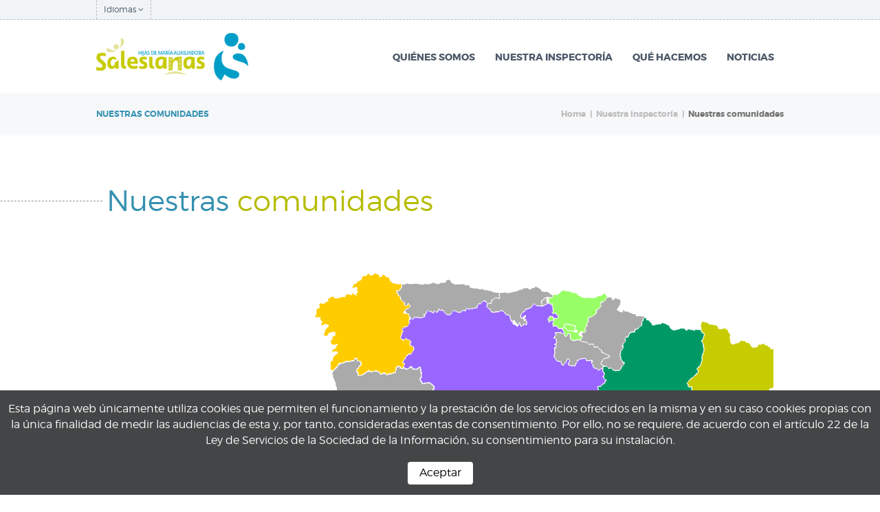

--- FILE ---
content_type: text/html; charset=UTF-8
request_url: https://salesianas.org/nuestra-inspectoria/nuestras-comunidades/
body_size: 26828
content:
<!DOCTYPE html>
<html lang="es-ES" class="no-js scheme_default">
<head>
			<meta charset="UTF-8">
		<meta name="viewport" content="width=device-width, initial-scale=1, maximum-scale=1">
		<meta name="format-detection" content="telephone=no">
		<link rel="profile" href="//gmpg.org/xfn/11">
		<link rel="pingback" href="https://salesianas.org/xmlrpc.php">
		<meta name='robots' content='index, follow, max-image-preview:large, max-snippet:-1, max-video-preview:-1' />
<link rel="alternate" hreflang="es" href="https://salesianas.org/nuestra-inspectoria/nuestras-comunidades/" />
<link rel="alternate" hreflang="x-default" href="https://salesianas.org/nuestra-inspectoria/nuestras-comunidades/" />

	<!-- This site is optimized with the Yoast SEO plugin v26.7 - https://yoast.com/wordpress/plugins/seo/ -->
	<title>Nuestras comunidades - Salesianas</title>
	<link rel="canonical" href="https://salesianas.org/nuestra-inspectoria/nuestras-comunidades/" />
	<meta property="og:locale" content="es_ES" />
	<meta property="og:type" content="article" />
	<meta property="og:title" content="Nuestras comunidades - Salesianas" />
	<meta property="og:url" content="https://salesianas.org/nuestra-inspectoria/nuestras-comunidades/" />
	<meta property="og:site_name" content="Salesianas" />
	<meta property="article:publisher" content="https://www.facebook.com/SalesianasES" />
	<meta property="article:modified_time" content="2024-02-02T09:38:59+00:00" />
	<meta name="twitter:card" content="summary_large_image" />
	<meta name="twitter:site" content="@SalesianasEs" />
	<script type="application/ld+json" class="yoast-schema-graph">{"@context":"https://schema.org","@graph":[{"@type":"WebPage","@id":"https://salesianas.org/nuestra-inspectoria/nuestras-comunidades/","url":"https://salesianas.org/nuestra-inspectoria/nuestras-comunidades/","name":"Nuestras comunidades - Salesianas","isPartOf":{"@id":"https://salesianas.org/#website"},"datePublished":"2024-01-19T12:09:25+00:00","dateModified":"2024-02-02T09:38:59+00:00","breadcrumb":{"@id":"https://salesianas.org/nuestra-inspectoria/nuestras-comunidades/#breadcrumb"},"inLanguage":"es","potentialAction":[{"@type":"ReadAction","target":["https://salesianas.org/nuestra-inspectoria/nuestras-comunidades/"]}]},{"@type":"BreadcrumbList","@id":"https://salesianas.org/nuestra-inspectoria/nuestras-comunidades/#breadcrumb","itemListElement":[{"@type":"ListItem","position":1,"name":"Home","item":"https://salesianas.org/"},{"@type":"ListItem","position":2,"name":"Nuestra inspectoría","item":"https://salesianas.org/nuestra-inspectoria/"},{"@type":"ListItem","position":3,"name":"Nuestras comunidades"}]},{"@type":"WebSite","@id":"https://salesianas.org/#website","url":"https://salesianas.org/","name":"Salesianas","description":"Hijas de María Auxiliadora","publisher":{"@id":"https://salesianas.org/#organization"},"potentialAction":[{"@type":"SearchAction","target":{"@type":"EntryPoint","urlTemplate":"https://salesianas.org/?s={search_term_string}"},"query-input":{"@type":"PropertyValueSpecification","valueRequired":true,"valueName":"search_term_string"}}],"inLanguage":"es"},{"@type":"Organization","@id":"https://salesianas.org/#organization","name":"Salesianas","url":"https://salesianas.org/","logo":{"@type":"ImageObject","inLanguage":"es","@id":"https://salesianas.org/#/schema/logo/image/","url":"https://salesianas.org/wp-content/uploads/2024/01/Logo_Salesianas.png","contentUrl":"https://salesianas.org/wp-content/uploads/2024/01/Logo_Salesianas.png","width":483,"height":147,"caption":"Salesianas"},"image":{"@id":"https://salesianas.org/#/schema/logo/image/"},"sameAs":["https://www.facebook.com/SalesianasES","https://x.com/SalesianasEs"]}]}</script>
	<!-- / Yoast SEO plugin. -->


<link rel='dns-prefetch' href='//fonts.googleapis.com' />
<link rel="alternate" type="application/rss+xml" title="Salesianas &raquo; Feed" href="https://salesianas.org/feed/" />
<link rel="alternate" type="application/rss+xml" title="Salesianas &raquo; Feed de los comentarios" href="https://salesianas.org/comments/feed/" />
<link rel="alternate" title="oEmbed (JSON)" type="application/json+oembed" href="https://salesianas.org/wp-json/oembed/1.0/embed?url=https%3A%2F%2Fsalesianas.org%2Fnuestra-inspectoria%2Fnuestras-comunidades%2F" />
<link rel="alternate" title="oEmbed (XML)" type="text/xml+oembed" href="https://salesianas.org/wp-json/oembed/1.0/embed?url=https%3A%2F%2Fsalesianas.org%2Fnuestra-inspectoria%2Fnuestras-comunidades%2F&#038;format=xml" />
		<!-- This site uses the Google Analytics by MonsterInsights plugin v9.10.0 - Using Analytics tracking - https://www.monsterinsights.com/ -->
							<script src="//www.googletagmanager.com/gtag/js?id=G-TMDH92HJ4Z"  data-cfasync="false" data-wpfc-render="false" type="text/javascript" async></script>
			<script data-cfasync="false" data-wpfc-render="false" type="text/javascript">
				var mi_version = '9.10.0';
				var mi_track_user = true;
				var mi_no_track_reason = '';
								var MonsterInsightsDefaultLocations = {"page_location":"https:\/\/salesianas.org\/nuestra-inspectoria\/nuestras-comunidades\/"};
								if ( typeof MonsterInsightsPrivacyGuardFilter === 'function' ) {
					var MonsterInsightsLocations = (typeof MonsterInsightsExcludeQuery === 'object') ? MonsterInsightsPrivacyGuardFilter( MonsterInsightsExcludeQuery ) : MonsterInsightsPrivacyGuardFilter( MonsterInsightsDefaultLocations );
				} else {
					var MonsterInsightsLocations = (typeof MonsterInsightsExcludeQuery === 'object') ? MonsterInsightsExcludeQuery : MonsterInsightsDefaultLocations;
				}

								var disableStrs = [
										'ga-disable-G-TMDH92HJ4Z',
									];

				/* Function to detect opted out users */
				function __gtagTrackerIsOptedOut() {
					for (var index = 0; index < disableStrs.length; index++) {
						if (document.cookie.indexOf(disableStrs[index] + '=true') > -1) {
							return true;
						}
					}

					return false;
				}

				/* Disable tracking if the opt-out cookie exists. */
				if (__gtagTrackerIsOptedOut()) {
					for (var index = 0; index < disableStrs.length; index++) {
						window[disableStrs[index]] = true;
					}
				}

				/* Opt-out function */
				function __gtagTrackerOptout() {
					for (var index = 0; index < disableStrs.length; index++) {
						document.cookie = disableStrs[index] + '=true; expires=Thu, 31 Dec 2099 23:59:59 UTC; path=/';
						window[disableStrs[index]] = true;
					}
				}

				if ('undefined' === typeof gaOptout) {
					function gaOptout() {
						__gtagTrackerOptout();
					}
				}
								window.dataLayer = window.dataLayer || [];

				window.MonsterInsightsDualTracker = {
					helpers: {},
					trackers: {},
				};
				if (mi_track_user) {
					function __gtagDataLayer() {
						dataLayer.push(arguments);
					}

					function __gtagTracker(type, name, parameters) {
						if (!parameters) {
							parameters = {};
						}

						if (parameters.send_to) {
							__gtagDataLayer.apply(null, arguments);
							return;
						}

						if (type === 'event') {
														parameters.send_to = monsterinsights_frontend.v4_id;
							var hookName = name;
							if (typeof parameters['event_category'] !== 'undefined') {
								hookName = parameters['event_category'] + ':' + name;
							}

							if (typeof MonsterInsightsDualTracker.trackers[hookName] !== 'undefined') {
								MonsterInsightsDualTracker.trackers[hookName](parameters);
							} else {
								__gtagDataLayer('event', name, parameters);
							}
							
						} else {
							__gtagDataLayer.apply(null, arguments);
						}
					}

					__gtagTracker('js', new Date());
					__gtagTracker('set', {
						'developer_id.dZGIzZG': true,
											});
					if ( MonsterInsightsLocations.page_location ) {
						__gtagTracker('set', MonsterInsightsLocations);
					}
										__gtagTracker('config', 'G-TMDH92HJ4Z', {"forceSSL":"true","link_attribution":"true"} );
										window.gtag = __gtagTracker;										(function () {
						/* https://developers.google.com/analytics/devguides/collection/analyticsjs/ */
						/* ga and __gaTracker compatibility shim. */
						var noopfn = function () {
							return null;
						};
						var newtracker = function () {
							return new Tracker();
						};
						var Tracker = function () {
							return null;
						};
						var p = Tracker.prototype;
						p.get = noopfn;
						p.set = noopfn;
						p.send = function () {
							var args = Array.prototype.slice.call(arguments);
							args.unshift('send');
							__gaTracker.apply(null, args);
						};
						var __gaTracker = function () {
							var len = arguments.length;
							if (len === 0) {
								return;
							}
							var f = arguments[len - 1];
							if (typeof f !== 'object' || f === null || typeof f.hitCallback !== 'function') {
								if ('send' === arguments[0]) {
									var hitConverted, hitObject = false, action;
									if ('event' === arguments[1]) {
										if ('undefined' !== typeof arguments[3]) {
											hitObject = {
												'eventAction': arguments[3],
												'eventCategory': arguments[2],
												'eventLabel': arguments[4],
												'value': arguments[5] ? arguments[5] : 1,
											}
										}
									}
									if ('pageview' === arguments[1]) {
										if ('undefined' !== typeof arguments[2]) {
											hitObject = {
												'eventAction': 'page_view',
												'page_path': arguments[2],
											}
										}
									}
									if (typeof arguments[2] === 'object') {
										hitObject = arguments[2];
									}
									if (typeof arguments[5] === 'object') {
										Object.assign(hitObject, arguments[5]);
									}
									if ('undefined' !== typeof arguments[1].hitType) {
										hitObject = arguments[1];
										if ('pageview' === hitObject.hitType) {
											hitObject.eventAction = 'page_view';
										}
									}
									if (hitObject) {
										action = 'timing' === arguments[1].hitType ? 'timing_complete' : hitObject.eventAction;
										hitConverted = mapArgs(hitObject);
										__gtagTracker('event', action, hitConverted);
									}
								}
								return;
							}

							function mapArgs(args) {
								var arg, hit = {};
								var gaMap = {
									'eventCategory': 'event_category',
									'eventAction': 'event_action',
									'eventLabel': 'event_label',
									'eventValue': 'event_value',
									'nonInteraction': 'non_interaction',
									'timingCategory': 'event_category',
									'timingVar': 'name',
									'timingValue': 'value',
									'timingLabel': 'event_label',
									'page': 'page_path',
									'location': 'page_location',
									'title': 'page_title',
									'referrer' : 'page_referrer',
								};
								for (arg in args) {
																		if (!(!args.hasOwnProperty(arg) || !gaMap.hasOwnProperty(arg))) {
										hit[gaMap[arg]] = args[arg];
									} else {
										hit[arg] = args[arg];
									}
								}
								return hit;
							}

							try {
								f.hitCallback();
							} catch (ex) {
							}
						};
						__gaTracker.create = newtracker;
						__gaTracker.getByName = newtracker;
						__gaTracker.getAll = function () {
							return [];
						};
						__gaTracker.remove = noopfn;
						__gaTracker.loaded = true;
						window['__gaTracker'] = __gaTracker;
					})();
									} else {
										console.log("");
					(function () {
						function __gtagTracker() {
							return null;
						}

						window['__gtagTracker'] = __gtagTracker;
						window['gtag'] = __gtagTracker;
					})();
									}
			</script>
							<!-- / Google Analytics by MonsterInsights -->
		<style id='wp-img-auto-sizes-contain-inline-css' type='text/css'>
img:is([sizes=auto i],[sizes^="auto," i]){contain-intrinsic-size:3000px 1500px}
/*# sourceURL=wp-img-auto-sizes-contain-inline-css */
</style>
<link rel='stylesheet' id='vc_extensions_cqbundle_adminicon-css' href='https://salesianas.org/wp-content/plugins/vc-extensions-bundle/css/admin_icon.css?ver=6.9' type='text/css' media='all' />
<style id='wp-emoji-styles-inline-css' type='text/css'>

	img.wp-smiley, img.emoji {
		display: inline !important;
		border: none !important;
		box-shadow: none !important;
		height: 1em !important;
		width: 1em !important;
		margin: 0 0.07em !important;
		vertical-align: -0.1em !important;
		background: none !important;
		padding: 0 !important;
	}
/*# sourceURL=wp-emoji-styles-inline-css */
</style>
<link rel='stylesheet' id='wp-block-library-css' href='https://salesianas.org/wp-includes/css/dist/block-library/style.min.css?ver=6.9' type='text/css' media='all' />
<style id='global-styles-inline-css' type='text/css'>
:root{--wp--preset--aspect-ratio--square: 1;--wp--preset--aspect-ratio--4-3: 4/3;--wp--preset--aspect-ratio--3-4: 3/4;--wp--preset--aspect-ratio--3-2: 3/2;--wp--preset--aspect-ratio--2-3: 2/3;--wp--preset--aspect-ratio--16-9: 16/9;--wp--preset--aspect-ratio--9-16: 9/16;--wp--preset--color--black: #000000;--wp--preset--color--cyan-bluish-gray: #abb8c3;--wp--preset--color--white: #ffffff;--wp--preset--color--pale-pink: #f78da7;--wp--preset--color--vivid-red: #cf2e2e;--wp--preset--color--luminous-vivid-orange: #ff6900;--wp--preset--color--luminous-vivid-amber: #fcb900;--wp--preset--color--light-green-cyan: #7bdcb5;--wp--preset--color--vivid-green-cyan: #00d084;--wp--preset--color--pale-cyan-blue: #8ed1fc;--wp--preset--color--vivid-cyan-blue: #0693e3;--wp--preset--color--vivid-purple: #9b51e0;--wp--preset--gradient--vivid-cyan-blue-to-vivid-purple: linear-gradient(135deg,rgb(6,147,227) 0%,rgb(155,81,224) 100%);--wp--preset--gradient--light-green-cyan-to-vivid-green-cyan: linear-gradient(135deg,rgb(122,220,180) 0%,rgb(0,208,130) 100%);--wp--preset--gradient--luminous-vivid-amber-to-luminous-vivid-orange: linear-gradient(135deg,rgb(252,185,0) 0%,rgb(255,105,0) 100%);--wp--preset--gradient--luminous-vivid-orange-to-vivid-red: linear-gradient(135deg,rgb(255,105,0) 0%,rgb(207,46,46) 100%);--wp--preset--gradient--very-light-gray-to-cyan-bluish-gray: linear-gradient(135deg,rgb(238,238,238) 0%,rgb(169,184,195) 100%);--wp--preset--gradient--cool-to-warm-spectrum: linear-gradient(135deg,rgb(74,234,220) 0%,rgb(151,120,209) 20%,rgb(207,42,186) 40%,rgb(238,44,130) 60%,rgb(251,105,98) 80%,rgb(254,248,76) 100%);--wp--preset--gradient--blush-light-purple: linear-gradient(135deg,rgb(255,206,236) 0%,rgb(152,150,240) 100%);--wp--preset--gradient--blush-bordeaux: linear-gradient(135deg,rgb(254,205,165) 0%,rgb(254,45,45) 50%,rgb(107,0,62) 100%);--wp--preset--gradient--luminous-dusk: linear-gradient(135deg,rgb(255,203,112) 0%,rgb(199,81,192) 50%,rgb(65,88,208) 100%);--wp--preset--gradient--pale-ocean: linear-gradient(135deg,rgb(255,245,203) 0%,rgb(182,227,212) 50%,rgb(51,167,181) 100%);--wp--preset--gradient--electric-grass: linear-gradient(135deg,rgb(202,248,128) 0%,rgb(113,206,126) 100%);--wp--preset--gradient--midnight: linear-gradient(135deg,rgb(2,3,129) 0%,rgb(40,116,252) 100%);--wp--preset--font-size--small: 13px;--wp--preset--font-size--medium: 20px;--wp--preset--font-size--large: 36px;--wp--preset--font-size--x-large: 42px;--wp--preset--spacing--20: 0.44rem;--wp--preset--spacing--30: 0.67rem;--wp--preset--spacing--40: 1rem;--wp--preset--spacing--50: 1.5rem;--wp--preset--spacing--60: 2.25rem;--wp--preset--spacing--70: 3.38rem;--wp--preset--spacing--80: 5.06rem;--wp--preset--shadow--natural: 6px 6px 9px rgba(0, 0, 0, 0.2);--wp--preset--shadow--deep: 12px 12px 50px rgba(0, 0, 0, 0.4);--wp--preset--shadow--sharp: 6px 6px 0px rgba(0, 0, 0, 0.2);--wp--preset--shadow--outlined: 6px 6px 0px -3px rgb(255, 255, 255), 6px 6px rgb(0, 0, 0);--wp--preset--shadow--crisp: 6px 6px 0px rgb(0, 0, 0);}:where(.is-layout-flex){gap: 0.5em;}:where(.is-layout-grid){gap: 0.5em;}body .is-layout-flex{display: flex;}.is-layout-flex{flex-wrap: wrap;align-items: center;}.is-layout-flex > :is(*, div){margin: 0;}body .is-layout-grid{display: grid;}.is-layout-grid > :is(*, div){margin: 0;}:where(.wp-block-columns.is-layout-flex){gap: 2em;}:where(.wp-block-columns.is-layout-grid){gap: 2em;}:where(.wp-block-post-template.is-layout-flex){gap: 1.25em;}:where(.wp-block-post-template.is-layout-grid){gap: 1.25em;}.has-black-color{color: var(--wp--preset--color--black) !important;}.has-cyan-bluish-gray-color{color: var(--wp--preset--color--cyan-bluish-gray) !important;}.has-white-color{color: var(--wp--preset--color--white) !important;}.has-pale-pink-color{color: var(--wp--preset--color--pale-pink) !important;}.has-vivid-red-color{color: var(--wp--preset--color--vivid-red) !important;}.has-luminous-vivid-orange-color{color: var(--wp--preset--color--luminous-vivid-orange) !important;}.has-luminous-vivid-amber-color{color: var(--wp--preset--color--luminous-vivid-amber) !important;}.has-light-green-cyan-color{color: var(--wp--preset--color--light-green-cyan) !important;}.has-vivid-green-cyan-color{color: var(--wp--preset--color--vivid-green-cyan) !important;}.has-pale-cyan-blue-color{color: var(--wp--preset--color--pale-cyan-blue) !important;}.has-vivid-cyan-blue-color{color: var(--wp--preset--color--vivid-cyan-blue) !important;}.has-vivid-purple-color{color: var(--wp--preset--color--vivid-purple) !important;}.has-black-background-color{background-color: var(--wp--preset--color--black) !important;}.has-cyan-bluish-gray-background-color{background-color: var(--wp--preset--color--cyan-bluish-gray) !important;}.has-white-background-color{background-color: var(--wp--preset--color--white) !important;}.has-pale-pink-background-color{background-color: var(--wp--preset--color--pale-pink) !important;}.has-vivid-red-background-color{background-color: var(--wp--preset--color--vivid-red) !important;}.has-luminous-vivid-orange-background-color{background-color: var(--wp--preset--color--luminous-vivid-orange) !important;}.has-luminous-vivid-amber-background-color{background-color: var(--wp--preset--color--luminous-vivid-amber) !important;}.has-light-green-cyan-background-color{background-color: var(--wp--preset--color--light-green-cyan) !important;}.has-vivid-green-cyan-background-color{background-color: var(--wp--preset--color--vivid-green-cyan) !important;}.has-pale-cyan-blue-background-color{background-color: var(--wp--preset--color--pale-cyan-blue) !important;}.has-vivid-cyan-blue-background-color{background-color: var(--wp--preset--color--vivid-cyan-blue) !important;}.has-vivid-purple-background-color{background-color: var(--wp--preset--color--vivid-purple) !important;}.has-black-border-color{border-color: var(--wp--preset--color--black) !important;}.has-cyan-bluish-gray-border-color{border-color: var(--wp--preset--color--cyan-bluish-gray) !important;}.has-white-border-color{border-color: var(--wp--preset--color--white) !important;}.has-pale-pink-border-color{border-color: var(--wp--preset--color--pale-pink) !important;}.has-vivid-red-border-color{border-color: var(--wp--preset--color--vivid-red) !important;}.has-luminous-vivid-orange-border-color{border-color: var(--wp--preset--color--luminous-vivid-orange) !important;}.has-luminous-vivid-amber-border-color{border-color: var(--wp--preset--color--luminous-vivid-amber) !important;}.has-light-green-cyan-border-color{border-color: var(--wp--preset--color--light-green-cyan) !important;}.has-vivid-green-cyan-border-color{border-color: var(--wp--preset--color--vivid-green-cyan) !important;}.has-pale-cyan-blue-border-color{border-color: var(--wp--preset--color--pale-cyan-blue) !important;}.has-vivid-cyan-blue-border-color{border-color: var(--wp--preset--color--vivid-cyan-blue) !important;}.has-vivid-purple-border-color{border-color: var(--wp--preset--color--vivid-purple) !important;}.has-vivid-cyan-blue-to-vivid-purple-gradient-background{background: var(--wp--preset--gradient--vivid-cyan-blue-to-vivid-purple) !important;}.has-light-green-cyan-to-vivid-green-cyan-gradient-background{background: var(--wp--preset--gradient--light-green-cyan-to-vivid-green-cyan) !important;}.has-luminous-vivid-amber-to-luminous-vivid-orange-gradient-background{background: var(--wp--preset--gradient--luminous-vivid-amber-to-luminous-vivid-orange) !important;}.has-luminous-vivid-orange-to-vivid-red-gradient-background{background: var(--wp--preset--gradient--luminous-vivid-orange-to-vivid-red) !important;}.has-very-light-gray-to-cyan-bluish-gray-gradient-background{background: var(--wp--preset--gradient--very-light-gray-to-cyan-bluish-gray) !important;}.has-cool-to-warm-spectrum-gradient-background{background: var(--wp--preset--gradient--cool-to-warm-spectrum) !important;}.has-blush-light-purple-gradient-background{background: var(--wp--preset--gradient--blush-light-purple) !important;}.has-blush-bordeaux-gradient-background{background: var(--wp--preset--gradient--blush-bordeaux) !important;}.has-luminous-dusk-gradient-background{background: var(--wp--preset--gradient--luminous-dusk) !important;}.has-pale-ocean-gradient-background{background: var(--wp--preset--gradient--pale-ocean) !important;}.has-electric-grass-gradient-background{background: var(--wp--preset--gradient--electric-grass) !important;}.has-midnight-gradient-background{background: var(--wp--preset--gradient--midnight) !important;}.has-small-font-size{font-size: var(--wp--preset--font-size--small) !important;}.has-medium-font-size{font-size: var(--wp--preset--font-size--medium) !important;}.has-large-font-size{font-size: var(--wp--preset--font-size--large) !important;}.has-x-large-font-size{font-size: var(--wp--preset--font-size--x-large) !important;}
/*# sourceURL=global-styles-inline-css */
</style>

<style id='classic-theme-styles-inline-css' type='text/css'>
/*! This file is auto-generated */
.wp-block-button__link{color:#fff;background-color:#32373c;border-radius:9999px;box-shadow:none;text-decoration:none;padding:calc(.667em + 2px) calc(1.333em + 2px);font-size:1.125em}.wp-block-file__button{background:#32373c;color:#fff;text-decoration:none}
/*# sourceURL=/wp-includes/css/classic-themes.min.css */
</style>
<link rel='stylesheet' id='contact-form-7-css' href='https://salesianas.org/wp-content/plugins/contact-form-7/includes/css/styles.css?ver=6.1.4' type='text/css' media='all' />
<link rel='stylesheet' id='bwg_fonts-css' href='https://salesianas.org/wp-content/plugins/photo-gallery/css/bwg-fonts/fonts.css?ver=0.0.1' type='text/css' media='all' />
<link rel='stylesheet' id='sumoselect-css' href='https://salesianas.org/wp-content/plugins/photo-gallery/css/sumoselect.min.css?ver=3.4.6' type='text/css' media='all' />
<link rel='stylesheet' id='mCustomScrollbar-css' href='https://salesianas.org/wp-content/plugins/photo-gallery/css/jquery.mCustomScrollbar.min.css?ver=3.1.5' type='text/css' media='all' />
<link rel='stylesheet' id='bwg_googlefonts-css' href='https://fonts.googleapis.com/css?family=Ubuntu&#038;subset=greek,latin,greek-ext,vietnamese,cyrillic-ext,latin-ext,cyrillic' type='text/css' media='all' />
<link rel='stylesheet' id='bwg_frontend-css' href='https://salesianas.org/wp-content/plugins/photo-gallery/css/styles.min.css?ver=1.8.35' type='text/css' media='all' />
<link rel='stylesheet' id='styles-css' href='https://salesianas.org/wp-content/plugins/simple-cookie-notice/styles.css?ver=6.9' type='text/css' media='all' />
<link rel='stylesheet' id='trx_addons-icons-css' href='https://salesianas.org/wp-content/plugins/trx_addons/css/font-icons/css/trx_addons_icons-embedded.css?ver=6.9' type='text/css' media='all' />
<link rel='stylesheet' id='swiperslider-css' href='https://salesianas.org/wp-content/plugins/trx_addons/js/swiper/swiper.css' type='text/css' media='all' />
<link rel='stylesheet' id='magnific-popup-css' href='https://salesianas.org/wp-content/plugins/trx_addons/js/magnific/magnific-popup.css' type='text/css' media='all' />
<link rel='stylesheet' id='trx_addons-css' href='https://salesianas.org/wp-content/plugins/trx_addons/css/trx_addons.css' type='text/css' media='all' />
<link rel='stylesheet' id='trx_addons-animation-css' href='https://salesianas.org/wp-content/plugins/trx_addons/css/trx_addons.animation.css?ver=6.9' type='text/css' media='all' />
<link rel='stylesheet' id='tutor-plugin-style-css' href='https://salesianas.org/wp-content/plugins/tutor-plugin/css/tutor-plugin.css?ver=6.9' type='text/css' media='all' />
<link rel='stylesheet' id='tutor-plugin-colors-css' href='https://salesianas.org/wp-content/plugins/tutor-plugin/css/colors.css?ver=6.9' type='text/css' media='all' />
<link rel='stylesheet' id='tutor-plugin-fontello-style-css' href='https://salesianas.org/wp-content/plugins/tutor-plugin/css/fontello/css/fontello.css?ver=6.9' type='text/css' media='all' />
<link rel='stylesheet' id='parent-style-css' href='https://salesianas.org/wp-content/themes/smarthead/style.css?ver=6.9' type='text/css' media='all' />
<link rel='stylesheet' id='js_composer_front-css' href='https://salesianas.org/wp-content/plugins/js_composer/assets/css/js_composer.min.css?ver=8.0.1' type='text/css' media='all' />
<link rel='stylesheet' id='esg-plugin-settings-css' href='https://salesianas.org/wp-content/plugins/essential-grid/public/assets/css/settings.css?ver=3.1.5' type='text/css' media='all' />
<link rel='stylesheet' id='tp-fontello-css' href='https://salesianas.org/wp-content/plugins/essential-grid/public/assets/font/fontello/css/fontello.css?ver=3.1.5' type='text/css' media='all' />
<link rel='stylesheet' id='smarthead-font-Montserrat-css' href='https://salesianas.org/wp-content/themes/smarthead/css/font-face/Montserrat/stylesheet.css?ver=6.9' type='text/css' media='all' />
<link rel='stylesheet' id='smarthead-font-google_fonts-css' href='https://fonts.googleapis.com/css?family=Lato%3A400%2C400italic%2C700%2C700italic&#038;subset=latin%2Clatin-ext&#038;ver=6.9' type='text/css' media='all' />
<link rel='stylesheet' id='fontello-style-css' href='https://salesianas.org/wp-content/themes/smarthead/css/fontello/css/fontello-embedded.css?ver=6.9' type='text/css' media='all' />
<link rel='stylesheet' id='smarthead-main-css' href='https://salesianas.org/wp-content/themes/smarthead/style.css' type='text/css' media='all' />
<link rel='stylesheet' id='smarthead-child-css' href='https://salesianas.org/wp-content/themes/smarthead-child/style.css' type='text/css' media='all' />
<link rel='stylesheet' id='smarthead-colors-css' href='https://salesianas.org/wp-content/themes/smarthead/css/__colors.css?ver=6.9' type='text/css' media='all' />
<link rel='stylesheet' id='smarthead-styles-css' href='https://salesianas.org/wp-content/themes/smarthead/css/__styles.css?ver=6.9' type='text/css' media='all' />
<link rel='stylesheet' id='mediaelement-css' href='https://salesianas.org/wp-includes/js/mediaelement/mediaelementplayer-legacy.min.css?ver=4.2.17' type='text/css' media='all' />
<link rel='stylesheet' id='wp-mediaelement-css' href='https://salesianas.org/wp-includes/js/mediaelement/wp-mediaelement.min.css?ver=6.9' type='text/css' media='all' />
<link rel='stylesheet' id='smarthead-responsive-css' href='https://salesianas.org/wp-content/themes/smarthead/css/responsive.css?ver=6.9' type='text/css' media='all' />
<script type="text/javascript" id="wpml-cookie-js-extra">
/* <![CDATA[ */
var wpml_cookies = {"wp-wpml_current_language":{"value":"es","expires":1,"path":"/"}};
var wpml_cookies = {"wp-wpml_current_language":{"value":"es","expires":1,"path":"/"}};
//# sourceURL=wpml-cookie-js-extra
/* ]]> */
</script>
<script type="text/javascript" src="https://salesianas.org/wp-content/plugins/sitepress-multilingual-cms/res/js/cookies/language-cookie.js?ver=486900" id="wpml-cookie-js" defer="defer" data-wp-strategy="defer"></script>
<script type="text/javascript" src="https://salesianas.org/wp-content/plugins/google-analytics-for-wordpress/assets/js/frontend-gtag.min.js?ver=9.10.0" id="monsterinsights-frontend-script-js" async="async" data-wp-strategy="async"></script>
<script data-cfasync="false" data-wpfc-render="false" type="text/javascript" id='monsterinsights-frontend-script-js-extra'>/* <![CDATA[ */
var monsterinsights_frontend = {"js_events_tracking":"true","download_extensions":"doc,pdf,ppt,zip,xls,docx,pptx,xlsx","inbound_paths":"[{\"path\":\"\\\/go\\\/\",\"label\":\"affiliate\"},{\"path\":\"\\\/recommend\\\/\",\"label\":\"affiliate\"}]","home_url":"https:\/\/salesianas.org","hash_tracking":"false","v4_id":"G-TMDH92HJ4Z"};/* ]]> */
</script>
<script type="text/javascript" src="https://salesianas.org/wp-includes/js/jquery/jquery.min.js?ver=3.7.1" id="jquery-core-js"></script>
<script type="text/javascript" src="https://salesianas.org/wp-includes/js/jquery/jquery-migrate.min.js?ver=3.4.1" id="jquery-migrate-js"></script>
<script type="text/javascript" src="https://salesianas.org/wp-content/plugins/photo-gallery/js/jquery.sumoselect.min.js?ver=3.4.6" id="sumoselect-js"></script>
<script type="text/javascript" src="https://salesianas.org/wp-content/plugins/photo-gallery/js/tocca.min.js?ver=2.0.9" id="bwg_mobile-js"></script>
<script type="text/javascript" src="https://salesianas.org/wp-content/plugins/photo-gallery/js/jquery.mCustomScrollbar.concat.min.js?ver=3.1.5" id="mCustomScrollbar-js"></script>
<script type="text/javascript" src="https://salesianas.org/wp-content/plugins/photo-gallery/js/jquery.fullscreen.min.js?ver=0.6.0" id="jquery-fullscreen-js"></script>
<script type="text/javascript" id="bwg_frontend-js-extra">
/* <![CDATA[ */
var bwg_objectsL10n = {"bwg_field_required":"este campo es obligatorio.","bwg_mail_validation":"Esta no es una direcci\u00f3n de correo electr\u00f3nico v\u00e1lida.","bwg_search_result":"No hay im\u00e1genes que coincidan con tu b\u00fasqueda.","bwg_select_tag":"Seleccionar la etiqueta","bwg_order_by":"Ordenar por","bwg_search":"Buscar","bwg_show_ecommerce":"Mostrar el comercio electr\u00f3nico","bwg_hide_ecommerce":"Ocultar el comercio electr\u00f3nico","bwg_show_comments":"Restaurar","bwg_hide_comments":"Ocultar comentarios","bwg_restore":"Restaurar","bwg_maximize":"Maximizar","bwg_fullscreen":"Pantalla completa","bwg_exit_fullscreen":"Salir de pantalla completa","bwg_search_tag":"BUSCAR...","bwg_tag_no_match":"No se han encontrado etiquetas","bwg_all_tags_selected":"Todas las etiquetas seleccionadas","bwg_tags_selected":"etiqueta seleccionada","play":"Reproducir","pause":"Pausa","is_pro":"","bwg_play":"Reproducir","bwg_pause":"Pausa","bwg_hide_info":"Anterior informaci\u00f3n","bwg_show_info":"Mostrar info","bwg_hide_rating":"Ocultar las valoraciones","bwg_show_rating":"Mostrar la valoraci\u00f3n","ok":"Aceptar","cancel":"Cancelar","select_all":"Seleccionar todo","lazy_load":"0","lazy_loader":"https://salesianas.org/wp-content/plugins/photo-gallery/images/ajax_loader.png","front_ajax":"0","bwg_tag_see_all":"Ver todas las etiquetas","bwg_tag_see_less":"Ver menos etiquetas"};
//# sourceURL=bwg_frontend-js-extra
/* ]]> */
</script>
<script type="text/javascript" src="https://salesianas.org/wp-content/plugins/photo-gallery/js/scripts.min.js?ver=1.8.35" id="bwg_frontend-js"></script>
<script></script><link rel="https://api.w.org/" href="https://salesianas.org/wp-json/" /><link rel="alternate" title="JSON" type="application/json" href="https://salesianas.org/wp-json/wp/v2/pages/1241" /><link rel="EditURI" type="application/rsd+xml" title="RSD" href="https://salesianas.org/xmlrpc.php?rsd" />
<meta name="generator" content="WordPress 6.9" />
<link rel='shortlink' href='https://salesianas.org/?p=1241' />
<meta name="generator" content="WPML ver:4.8.6 stt:16,8,63,2;" />
<meta name="generator" content="Powered by WPBakery Page Builder - drag and drop page builder for WordPress."/>
<meta name="generator" content="Powered by Slider Revolution 6.7.23 - responsive, Mobile-Friendly Slider Plugin for WordPress with comfortable drag and drop interface." />
<link rel="icon" href="https://salesianas.org/wp-content/uploads/2024/01/cropped-Favicon_Salesianas-32x32.png" sizes="32x32" />
<link rel="icon" href="https://salesianas.org/wp-content/uploads/2024/01/cropped-Favicon_Salesianas-192x192.png" sizes="192x192" />
<link rel="apple-touch-icon" href="https://salesianas.org/wp-content/uploads/2024/01/cropped-Favicon_Salesianas-180x180.png" />
<meta name="msapplication-TileImage" content="https://salesianas.org/wp-content/uploads/2024/01/cropped-Favicon_Salesianas-270x270.png" />
<script>function setREVStartSize(e){
			//window.requestAnimationFrame(function() {
				window.RSIW = window.RSIW===undefined ? window.innerWidth : window.RSIW;
				window.RSIH = window.RSIH===undefined ? window.innerHeight : window.RSIH;
				try {
					var pw = document.getElementById(e.c).parentNode.offsetWidth,
						newh;
					pw = pw===0 || isNaN(pw) || (e.l=="fullwidth" || e.layout=="fullwidth") ? window.RSIW : pw;
					e.tabw = e.tabw===undefined ? 0 : parseInt(e.tabw);
					e.thumbw = e.thumbw===undefined ? 0 : parseInt(e.thumbw);
					e.tabh = e.tabh===undefined ? 0 : parseInt(e.tabh);
					e.thumbh = e.thumbh===undefined ? 0 : parseInt(e.thumbh);
					e.tabhide = e.tabhide===undefined ? 0 : parseInt(e.tabhide);
					e.thumbhide = e.thumbhide===undefined ? 0 : parseInt(e.thumbhide);
					e.mh = e.mh===undefined || e.mh=="" || e.mh==="auto" ? 0 : parseInt(e.mh,0);
					if(e.layout==="fullscreen" || e.l==="fullscreen")
						newh = Math.max(e.mh,window.RSIH);
					else{
						e.gw = Array.isArray(e.gw) ? e.gw : [e.gw];
						for (var i in e.rl) if (e.gw[i]===undefined || e.gw[i]===0) e.gw[i] = e.gw[i-1];
						e.gh = e.el===undefined || e.el==="" || (Array.isArray(e.el) && e.el.length==0)? e.gh : e.el;
						e.gh = Array.isArray(e.gh) ? e.gh : [e.gh];
						for (var i in e.rl) if (e.gh[i]===undefined || e.gh[i]===0) e.gh[i] = e.gh[i-1];
											
						var nl = new Array(e.rl.length),
							ix = 0,
							sl;
						e.tabw = e.tabhide>=pw ? 0 : e.tabw;
						e.thumbw = e.thumbhide>=pw ? 0 : e.thumbw;
						e.tabh = e.tabhide>=pw ? 0 : e.tabh;
						e.thumbh = e.thumbhide>=pw ? 0 : e.thumbh;
						for (var i in e.rl) nl[i] = e.rl[i]<window.RSIW ? 0 : e.rl[i];
						sl = nl[0];
						for (var i in nl) if (sl>nl[i] && nl[i]>0) { sl = nl[i]; ix=i;}
						var m = pw>(e.gw[ix]+e.tabw+e.thumbw) ? 1 : (pw-(e.tabw+e.thumbw)) / (e.gw[ix]);
						newh =  (e.gh[ix] * m) + (e.tabh + e.thumbh);
					}
					var el = document.getElementById(e.c);
					if (el!==null && el) el.style.height = newh+"px";
					el = document.getElementById(e.c+"_wrapper");
					if (el!==null && el) {
						el.style.height = newh+"px";
						el.style.display = "block";
					}
				} catch(e){
					console.log("Failure at Presize of Slider:" + e)
				}
			//});
		  };</script>
		<style type="text/css" id="wp-custom-css">
			.top_panel.without_bg_image {
    margin-bottom: 0px;
}
.footer_wrap{
  margin-top: 0px;
}

.header_style_header-default .top_panel_default .top_panel_navi .sc_layouts_logo img {
    max-height: 80px;
}

.scheme_default .footer_widgets_inner, .scheme_default .footer_copyright_inner {
    background-color: #3490b0;
}
.sc_layouts_column.sc_layouts_column_align_right.sc_layouts_column_icons_position_left.column-3_4 {
    margin-top: 16px;
}
.scheme_default .header-light .sc_layouts_menu_nav>li>a:hover, .scheme_default .header-light .sc_layouts_menu_nav>li.sfHover>a, .scheme_default .header-light .sc_layouts_menu_nav>li.current-menu-item>a, .scheme_default .header-light .sc_layouts_menu_nav>li.current-menu-parent>a, .scheme_default .header-light .sc_layouts_menu_nav>li.current-menu-ancestor>a {
    color: #4d596b !important;
    background-color: #ffffff;
}

.iconos-rss > a {
  font-size: 16px;
  padding: 2px;
}
.iconos-rss i {
  color: #3490b0;
}
.iconos-rss i:hover {
  color: #b6bc00;
}

.footer_widgets_inner.widget_area_inner a {
  color: white !important;
}
.footer_widgets_inner.widget_area_inner a:hover {
  color: #b6bc00 !important;
}
.wp-block-cb-carousel.cb-single-slide.alignfull .slick-slide {
    padding-left: 0;
    padding-right: 0;
}

.scheme_default .sc_button_hover_slide_left{
  background: white !important;
}		</style>
		<style type="text/css" data-type="vc_shortcodes-custom-css">.vc_custom_1706866727167{padding-top: 5rem !important;padding-bottom: 7rem !important;background-color: #ffffff !important;}.vc_custom_1706692526578{margin-bottom: 5.5rem !important;}</style><noscript><style> .wpb_animate_when_almost_visible { opacity: 1; }</style></noscript>	<script>
		/*
		Turn Visual Composer Image Carousel into Visual Composer Infinite Image Carousel
		Include before the </head> tag on yout theme's header.php 
		Read the detailed step-by-step at https://humbertosilva.com/visual-composer-infinite-image-carousel/
		*/

		// auxiliary code to create triggers for the add and remove class for later use
		(function($){
		$.each(["addClass","removeClass"],function(i,methodname){
			var oldmethod = $.fn[methodname];
			$.fn[methodname] = function(){
				  oldmethod.apply( this, arguments );
				  this.trigger(methodname+"change");
				  return this;
			}
		});
		})(jQuery);

		// main function for the infinite loop
		function vc_custominfiniteloop_init(vc_cil_element_id){

		  var vc_element = '#' + vc_cil_element_id; // because we're using this more than once let's create a variable for it
		  window.maxItens = jQuery(vc_element).data('per-view'); // max visible items defined
		  window.addedItens = 0; // auxiliary counter for added itens to the end 

		  // go to slides and duplicate them to the end to fill space
		  jQuery(vc_element).find('.vc_carousel-slideline-inner').find('.vc_item').each(function(){
			// we only need to duplicate the first visible images
			if (window.addedItens < window.maxItens) {
			  if (window.addedItens == 0 ) {
				// the fisrt added slide will need a trigger so we know it ended and make it "restart" without animation
				jQuery(this).clone().addClass('vc_custominfiniteloop_restart').removeClass('vc_active').appendTo(jQuery(this).parent());            
			  } else {
				jQuery(this).clone().removeClass('vc_active').appendTo(jQuery(this).parent());         
			  }
			  window.addedItens++;
			}
		  });

		  // add the trigger so we know when to "restart" the animation without the user knowing about it
		  jQuery('.vc_custominfiniteloop_restart').bind('addClasschange', null, function(){

			// navigate to the carousel element , I know, its ugly ...
			var vc_carousel = jQuery(this).parent().parent().parent().parent();

			// first we temporarily change the animation speed to zero
			jQuery(vc_carousel).data('vc.carousel').transition_speed = 0;

			// make the slider go to the first slide without animation and because the fist set of images shown
			// are the same that are being shown now the slider is now "restarted" without that being visible 
			jQuery(vc_carousel).data('vc.carousel').to(0);

			// allow the carousel to go to the first image and restore the original speed 
			setTimeout("vc_cil_restore_transition_speed('"+jQuery(vc_carousel).prop('id')+"')",100);
		  });

		}

		// restore original speed setting of vc_carousel
		function vc_cil_restore_transition_speed(element_id){
		// after inspecting the original source code the value of 600 is defined there so we put back the original here
		jQuery('#' + element_id).data('vc.carousel').transition_speed = 600; 
		}

		// init     
		jQuery(document).ready(function(){    
		  // find all vc_carousel with the defined class and turn them into infine loop
		  jQuery('.vc_custominfiniteloop').find('div[data-ride="vc_carousel"]').each(function(){
			// allow time for the slider to be built on the page
			// because the slider is "long" we can wait a bit before adding images and events needed  
			var vc_cil_element = jQuery(this).prop("id");
			setTimeout("vc_custominfiniteloop_init('"+vc_cil_element+"')",2000);      
		  });    
		});
	</script>
<link rel='stylesheet' id='rs-plugin-settings-css' href='//salesianas.org/wp-content/plugins/revslider/sr6/assets/css/rs6.css?ver=6.7.23' type='text/css' media='all' />
<style id='rs-plugin-settings-inline-css' type='text/css'>
#rs-demo-id {}
/*# sourceURL=rs-plugin-settings-inline-css */
</style>
</head>

<body class="wp-singular page-template page-template-pages page-template-pagina-comunidades page-template-pagespagina-comunidades-php page page-id-1241 page-parent page-child parent-pageid-1190 wp-theme-smarthead wp-child-theme-smarthead-child body_tag scheme_default blog_mode_page body_style_wide is_single sidebar_hide expand_content header_style_header-default header_position_default menu_style_top no_layout wpb-js-composer js-comp-ver-8.0.1 vc_responsive">
    
	
	<div class="body_wrap">

		<div class="page_wrap">

			<header class="top_panel top_panel_default without_bg_image header-light scheme_default">    <div class="top_panel_top">
        <div class="content_wrap">
            			<div class="custom_button_language">
                    <a href="#" class="language_button down"><span>Idiomas</span></a>
                    <ul class="language_list" style="display: none;">
						<li><a rel="alternate" hreflang="es" href="https://salesianas.org/">Español</a></li>
						<li><a rel="alternate" hreflang="ca" href="https://salesianas.org/pagina-en-construccio/?lang=ca">Català</a></li>
						<li><a rel="alternate" hreflang="eu" href="https://salesianas.org/orria-eraikitzen-ari-da/?lang=eu">Eusquera</a></li>
						<li><a rel="alternate" hreflang="eu" href="https://salesianas.org/paxina-en-construccion/?lang=gl">Galego</a></li>
					</ul>
                </div>
			<div class="iconos-rss">
				<a href="https://www.instagram.com/salesianases/" target="_blank"><i class="fa fa-instagram" aria-hidden="true"></i></a>
				<a href="https://www.facebook.com/SalesianasES/" target="_blank"><i class="fa fa-facebook" aria-hidden="true"></i></a>
				<a href="https://twitter.com/salesianases" target="_blank"><i class="fa fa-twitter" aria-hidden="true"></i></a>
				<a href="https://www.youtube.com/channel/UCGiGZB8O_fui_ScjO6Qf6yA " target="_blank"><i class="fab fa-youtube" aria-hidden="true"></i></a>
				<a href="https://es.linkedin.com/company/salesianas-espa%C3%B1a" target="_blank"><i class="fa fa-linkedin" aria-hidden="true"></i></a>
				<a href="https://outlook.office.com/mail/" target="_blank"><i class="fa fa-envelope" aria-hidden="true"></i></a>
				<a href="https://bolsatrabajo.salesianas.org/" target="_blank"><i class="fa fa-briefcase" aria-hidden="true"></i></a>
			</div>
        </div>
    </div>
<div class="top_panel_navi sc_layouts_row sc_layouts_row_type_normal sc_layouts_row_fixed
			scheme_default">
	<div class="content_wrap">
		<div class="columns_wrap">
			<div class="sc_layouts_column sc_layouts_column_align_left sc_layouts_column_icons_position_left column-1_4">
				<div class="sc_layouts_item"><a class="sc_layouts_logo" href="https://salesianas.org/"><img src="https://salesianas.org/wp-content/uploads/2024/01/Logo_Salesianas_footer.png"  width="300" height="91"></a></div>
			</div><div class="sc_layouts_column sc_layouts_column_align_right sc_layouts_column_icons_position_left column-3_4">
				<div class="sc_layouts_item">
					<nav class="menu_main_nav_area sc_layouts_hide_on_mobile"><ul id="menu_main" class="sc_layouts_menu_nav menu_main_nav"><li id="menu-item-1845" class="menu-item menu-item-type-custom menu-item-object-custom menu-item-has-children menu-item-1845"><a href="https://salesianas.org/quienes-somos/hijas-de-maria-auxiliadora/"><span>Quiénes somos</span></a>
<ul class="sub-menu"><li id="menu-item-1257" class="menu-item menu-item-type-post_type menu-item-object-page menu-item-1257"><a href="https://salesianas.org/quienes-somos/hijas-de-maria-auxiliadora/"><span>Hijas de María Auxiliadora</span></a></li></ul>
</li><li id="menu-item-1846" class="menu-item menu-item-type-custom menu-item-object-custom current-menu-ancestor current-menu-parent menu-item-has-children menu-item-1846"><a href="https://salesianas.org/nuestra-inspectoria/animacion-inspectorial/consejo-inspectorial/"><span>Nuestra inspectoría</span></a>
<ul class="sub-menu"><li id="menu-item-10395" class="menu-item menu-item-type-custom menu-item-object-custom menu-item-has-children menu-item-10395"><a href="/nuestra-inspectoria/animacion-inspectorial/consejo-inspectorial/"><span>Animación Inspectorial</span></a>
	<ul class="sub-menu"><li id="menu-item-1261" class="menu-item menu-item-type-post_type menu-item-object-page menu-item-1261"><a href="https://salesianas.org/nuestra-inspectoria/animacion-inspectorial/consejo-inspectorial/"><span>Consejo Inspectorial</span></a></li><li id="menu-item-1260" class="menu-item menu-item-type-post_type menu-item-object-page menu-item-1260"><a href="https://salesianas.org/nuestra-inspectoria/animacion-inspectorial/equipo-inspectorial/"><span>Equipo Inspectorial</span></a></li></ul>
</li><li id="menu-item-1258" class="menu-item menu-item-type-post_type menu-item-object-page current-menu-item page_item page-item-1241 current_page_item menu-item-1258"><a href="https://salesianas.org/nuestra-inspectoria/nuestras-comunidades/" aria-current="page"><span>Nuestras comunidades</span></a></li></ul>
</li><li id="menu-item-1848" class="menu-item menu-item-type-custom menu-item-object-custom menu-item-has-children menu-item-1848"><a href="https://salesianas.org/que-hacemos/escuelas/"><span>Qué hacemos</span></a>
<ul class="sub-menu"><li id="menu-item-1266" class="menu-item menu-item-type-post_type menu-item-object-page menu-item-1266"><a href="https://salesianas.org/escuelas/"><span>Escuelas</span></a></li><li id="menu-item-1265" class="menu-item menu-item-type-post_type menu-item-object-page menu-item-1265"><a href="https://salesianas.org/plataformas-sociales/"><span>Plataformas sociales</span></a></li><li id="menu-item-1264" class="menu-item menu-item-type-post_type menu-item-object-page menu-item-1264"><a href="https://salesianas.org/centros-universitarios/"><span>Centros universitarios</span></a></li><li id="menu-item-1263" class="menu-item menu-item-type-post_type menu-item-object-page menu-item-1263"><a href="https://salesianas.org/ongd/"><span>ONGD</span></a></li><li id="menu-item-1262" class="menu-item menu-item-type-post_type menu-item-object-page menu-item-1262"><a href="https://salesianas.org/oratorios-y-centros-juveniles/"><span>Oratorios y centros juveniles</span></a></li></ul>
</li><li id="menu-item-1200" class="menu-item menu-item-type-post_type menu-item-object-page menu-item-1200"><a href="https://salesianas.org/blog/"><span>Noticias</span></a></li></ul></nav>					<div class="sc_layouts_iconed_text sc_layouts_menu_mobile_button">
						<a class="sc_layouts_item_link sc_layouts_iconed_text_link" href="#">
							<span class="sc_layouts_item_icon sc_layouts_iconed_text_icon trx_addons_icon-menu"></span>
						</a>
					</div>
				</div>
			</div>
		</div><!-- /.sc_layouts_row -->
	</div><!-- /.content_wrap -->
</div><!-- /.top_panel_navi -->	<div class="top_panel_title sc_layouts_row">
		<div class="content_wrap">
			<div class="sc_layouts_column sc_layouts_column_align_center">
				<div class="sc_layouts_item">
					<div class="sc_layouts_title">
						<div class="sc_layouts_title_title">							<h1 class="sc_layouts_title_caption">Nuestras comunidades</h1>
							</div><div class="sc_layouts_title_breadcrumbs"><div class="breadcrumbs"><a class="breadcrumbs_item home" href="https://salesianas.org/">Home</a><span class="breadcrumbs_delimiter"></span><a class="breadcrumbs_item cat_post" href="https://salesianas.org/nuestra-inspectoria/">Nuestra inspectoría</a><span class="breadcrumbs_delimiter"></span><span class="breadcrumbs_item current">Nuestras comunidades</span></div></div>
					</div>
				</div>
			</div>
		</div>
	</div>
	</header><div class="menu_mobile_overlay"></div>
<div class="menu_mobile menu_mobile_fullscreen scheme_dark">
	<div class="menu_mobile_inner">
		<a class="menu_mobile_close icon-cancel"></a><a class="sc_layouts_logo" href="https://salesianas.org/"><img src="https://salesianas.org/wp-content/uploads/2024/02/Logo-horizontal-blanco.png"  width="680" height="227"></a><nav class="menu_mobile_nav_area "><ul id="menu_mobile" class=" menu_mobile_nav"><li id="menu_mobile-item-1845" class="menu-item menu-item-type-custom menu-item-object-custom menu-item-has-children menu-item-1845"><a href="https://salesianas.org/quienes-somos/hijas-de-maria-auxiliadora/"><span>Quiénes somos</span></a>
<ul class="sub-menu"><li id="menu_mobile-item-1257" class="menu-item menu-item-type-post_type menu-item-object-page menu-item-1257"><a href="https://salesianas.org/quienes-somos/hijas-de-maria-auxiliadora/"><span>Hijas de María Auxiliadora</span></a></li></ul>
</li><li id="menu_mobile-item-1846" class="menu-item menu-item-type-custom menu-item-object-custom current-menu-ancestor current-menu-parent menu-item-has-children menu-item-1846"><a href="https://salesianas.org/nuestra-inspectoria/animacion-inspectorial/consejo-inspectorial/"><span>Nuestra inspectoría</span></a>
<ul class="sub-menu"><li id="menu_mobile-item-10395" class="menu-item menu-item-type-custom menu-item-object-custom menu-item-has-children menu-item-10395"><a href="/nuestra-inspectoria/animacion-inspectorial/consejo-inspectorial/"><span>Animación Inspectorial</span></a>
	<ul class="sub-menu"><li id="menu_mobile-item-1261" class="menu-item menu-item-type-post_type menu-item-object-page menu-item-1261"><a href="https://salesianas.org/nuestra-inspectoria/animacion-inspectorial/consejo-inspectorial/"><span>Consejo Inspectorial</span></a></li><li id="menu_mobile-item-1260" class="menu-item menu-item-type-post_type menu-item-object-page menu-item-1260"><a href="https://salesianas.org/nuestra-inspectoria/animacion-inspectorial/equipo-inspectorial/"><span>Equipo Inspectorial</span></a></li></ul>
</li><li id="menu_mobile-item-1258" class="menu-item menu-item-type-post_type menu-item-object-page current-menu-item page_item page-item-1241 current_page_item menu-item-1258"><a href="https://salesianas.org/nuestra-inspectoria/nuestras-comunidades/" aria-current="page"><span>Nuestras comunidades</span></a></li></ul>
</li><li id="menu_mobile-item-1848" class="menu-item menu-item-type-custom menu-item-object-custom menu-item-has-children menu-item-1848"><a href="https://salesianas.org/que-hacemos/escuelas/"><span>Qué hacemos</span></a>
<ul class="sub-menu"><li id="menu_mobile-item-1266" class="menu-item menu-item-type-post_type menu-item-object-page menu-item-1266"><a href="https://salesianas.org/escuelas/"><span>Escuelas</span></a></li><li id="menu_mobile-item-1265" class="menu-item menu-item-type-post_type menu-item-object-page menu-item-1265"><a href="https://salesianas.org/plataformas-sociales/"><span>Plataformas sociales</span></a></li><li id="menu_mobile-item-1264" class="menu-item menu-item-type-post_type menu-item-object-page menu-item-1264"><a href="https://salesianas.org/centros-universitarios/"><span>Centros universitarios</span></a></li><li id="menu_mobile-item-1263" class="menu-item menu-item-type-post_type menu-item-object-page menu-item-1263"><a href="https://salesianas.org/ongd/"><span>ONGD</span></a></li><li id="menu_mobile-item-1262" class="menu-item menu-item-type-post_type menu-item-object-page menu-item-1262"><a href="https://salesianas.org/oratorios-y-centros-juveniles/"><span>Oratorios y centros juveniles</span></a></li></ul>
</li><li id="menu_mobile-item-1200" class="menu-item menu-item-type-post_type menu-item-object-page menu-item-1200"><a href="https://salesianas.org/blog/"><span>Noticias</span></a></li></ul></nav><div class="search_wrap search_style_normal search_mobile">
	<div class="search_form_wrap">
		<form role="search" method="get" class="search_form" action="https://salesianas.org/">
			<input type="text" class="search_field" placeholder="Search" value="" name="s">
			<button type="submit" class="search_submit trx_addons_icon-search"></button>
					</form>
	</div>
	</div><div class="socials_mobile"><span class="social_item"><a href="https://www.facebook.com/AncoraThemes/" target="_blank" class="social_icons social_facebook"><span class="trx_addons_icon-facebook"></span></a></span><span class="social_item"><a href="https://www.instagram.com/ancora_themes/" target="_blank" class="social_icons social_instagram"><span class="trx_addons_icon-instagram"></span></a></span><span class="social_item"><a href="https://dribbble.com/AncoraThemes" target="_blank" class="social_icons social_dribbble"><span class="trx_addons_icon-dribbble"></span></a></span></div>	</div>
</div>

			<div class="page_content_wrap scheme_default">

								<div class="content_wrap">
				
					
                    
					<div class="content">
										
<head>
	<meta charset="utf-8">
	<script type="text/javascript" src="/wp-content/themes/smarthead-child/pages/resources/js/jquery.min.js"></script>
	<script type="text/javascript" src="/wp-content/themes/smarthead-child/pages/resources/js/jquery.maphilight.js"></script>
</head>
	
				<main class="main-content">
			
				<div class="container page-no-builder">
<article id="post-1241" class="post_item_single post_type_page post-1241 page type-page status-publish hentry">

	
	<div class="post_content entry-content">
		<div class="wpb-content-wrapper"><div data-vc-full-width="true" data-vc-full-width-init="false" class="vc_row wpb_row vc_row-fluid vc_custom_1706866727167 vc_row-has-fill"><div class="wpb_column vc_column_container vc_col-sm-12 sc_layouts_column_icons_position_left"><div class="vc_column-inner"><div class="wpb_wrapper"><div id="sc_title_1990128524"
		class="sc_title sc_title_default  vc_custom_1706692526578"><h2 class="sc_item_title sc_title_title sc_align_default sc_item_title_style_default">Nuestras comunidades</h2></div><!-- /.sc_title -->
	<div class="wpb_raw_code wpb_raw_html wpb_content_element" >
		<div class="wpb_wrapper">
			<div id="mapa"></div>
		</div>
	</div>
</div></div></div></div><div class="vc_row-full-width vc_clearfix"></div>
</div>	</div><!-- .entry-content -->

</article>
</div>
					</main>
		<script>
			window.onload = () =>{
				if (screen.width < 1200 || screen.height < 650){
					document.getElementById('mapa').innerHTML =
					'<center>'
						+'<a href="comunidades-andalucia/">Andalucía</a><br>'
						+'<a href="comunidades-aragon/">Aragón</a><br>'
						+'<a href="comunidades-canarias/">Canarias</a><br>'
						+'<a href="comunidades-castilla-la-mancha/">Castilla La Mancha</a><br>'
						+'<a href="comunidades-castilla-y-leon/">Castilla y León</a><br>'
						+'<a href="comunidades-cataluna/">Cataluña</a><br>'
						+'<a href="comunidad-valenciana/">C. Valenciana</a><br>'
						+'<a href="comunidades-galicia/">Galicia</a><br>'
						+'<a href="comunidades-madrid/">C. de Madrid</a><br>'
						+'<a href="comunidades-pais-vasco/">País Vasco</a><br>'
					+'</center>'
					+'<br>';
				}else{
					document.getElementById('mapa').innerHTML =
					'<center>'
						+'<img class="map" src="/wp-content/themes/smarthead-child/pages/resources/img/mapa_escuelas.png" style="width: 1072px !important; height: 575px !important" usemap="#spain">'
						+'<map id="spain" name="spain">'
							+'<area shape="poly" href="comunidades-galicia/" title="Galicia" coords="385,7,388,6,391,5,394,6,396,9,396,11,400,9,401,7,403,6,404,8,406,10,408,10,410,11,411,14,413,17,417,19,420,18,422,20,426,20,428,19,428,22,427,24,425,27,422,28,420,30,422,32,424,36,426,39,428,43,430,45,432,48,433,51,436,52,437,50,438,48,440,50,440,53,438,55,435,56,433,58,432,60,433,63,435,62,439,63,439,67,440,71,439,73,440,77,438,80,435,81,433,81,431,84,428,85,431,88,430,90,428,93,427,96,428,100,432,101,434,99,437,100,440,101,442,104,441,107,442,110,445,112,446,115,445,117,444,121,440,122,437,123,436,126,434,128,432,131,431,135,433,136,432,139,430,143,426,141,423,139,421,142,420,146,418,149,414,149,411,150,409,149,408,151,405,150,403,149,400,150,397,151,394,147,390,147,386,147,383,147,381,145,378,148,374,150,372,151,369,152,367,153,365,152,364,148,363,144,365,143,366,140,368,139,370,137,370,134,368,132,366,132,364,131,365,128,362,128,360,131,358,131,355,131,353,132,351,132,349,132,347,133,345,134,343,134,339,135,336,137,336,139,332,142,330,143,329,145,327,145,326,142,326,138,327,134,329,132,328,130,328,128,330,126,333,124,334,122,336,122,336,119,334,118,331,118,328,118,328,115,331,114,335,112,336,109,336,107,333,107,331,108,329,108,327,106,326,103,326,101,328,100,328,98,329,96,331,95,332,93,332,90,330,90,326,90,323,91,322,93,320,94,317,95,316,92,318,88,318,84,320,84,322,82,322,80,318,79,315,79,313,79,312,77,314,74,312,72,310,69,310,67,307,68,304,68,303,66,305,62,305,60,307,58,308,55,308,52,309,50,311,48,315,48,317,47,320,45,321,43,323,40,325,39,328,38,330,39,332,40,336,40,339,40,342,40,345,38,347,38,347,36,349,35,351,34,353,36,356,35,356,33,359,34,362,36,363,33,365,31,364,29,364,27,364,25,361,24,359,25,357,24,358,22,360,20,364,18,365,15,369,14,370,12,371,9,374,8,376,8,377,6,380,5" >'
							+'<area shape="poly" href="javascript: void(0)" title="Asturias" coords="0,0" >'
							+'<area shape="poly" href="javascript: void(0)" title="Cantabria" coords="0,0" >'
							+'<area shape="poly" href="comunidades-pais-vasco/" title="País Vasco" coords="660,32,658,34,654,36,652,36,649,36,649,39,647,39,643,40,643,42,643,45,642,47,644,48,647,48,647,51,648,54,648,56,647,59,648,62,650,63,653,62,656,65,656,68,651,70,650,68,647,67,645,67,644,69,641,70,643,73,646,73,651,72,649,75,649,78,649,80,651,80,655,80,655,82,662,84,665,84,666,80,667,78,670,77,674,78,675,80,678,80,681,81,681,83,681,85,681,87,677,88,675,88,672,87,669,87,667,85,662,86,664,88,666,90,666,93,667,95,670,93,672,92,674,94,673,97,674,99,676,100,679,101,681,101,683,100,687,100,689,101,689,99,690,97,689,95,686,94,686,92,688,90,691,89,693,90,695,89,697,88,695,86,695,84,696,82,698,81,698,79,698,77,700,75,700,72,700,70,701,68,703,68,706,67,709,64,711,62,711,60,712,58,714,56,716,54,719,52,718,49,717,46,720,45,726,42,727,39,726,37,725,35,725,33,723,34,721,35,719,37,716,37,711,39,708,40,706,40,702,40,700,40,695,39,693,39,691,39,689,37,687,37,685,37,684,35,681,34,679,32,677,33,676,31,671,31,669,31,666,29,664,30" >'
							+'<area shape="poly" href="javascript: void(0)" title="Navarra" coords="0,0" >'
							+'<area shape="poly" href="javascript: void(0)" title="La Rioja" coords="0,0" >'
							+'<area shape="poly" href="comunidades-aragon/" title="Aragón" coords="745,276,745,279,746,282,747,284,749,285,753,286,756,287,760,288,763,289,765,289,768,288,773,290,775,291,775,297,777,298,781,296,779,293,779,290,780,288,782,286,782,284,785,284,787,282,793,278,794,275,795,271,795,269,797,270,800,270,803,269,804,267,804,265,806,263,808,262,810,260,808,257,806,254,808,253,810,252,810,249,809,244,809,242,805,242,805,240,805,237,808,237,810,237,812,232,813,229,816,228,819,228,819,230,820,232,823,233,825,234,827,232,828,235,829,237,831,235,833,233,836,233,839,230,843,227,841,225,840,223,841,220,841,218,843,216,842,212,840,210,838,206,837,204,840,202,842,202,844,200,843,198,843,196,847,196,847,194,847,190,845,188,846,185,847,181,845,180,845,178,848,177,850,173,851,170,849,168,846,168,845,166,844,163,845,161,848,159,851,157,852,155,856,153,857,151,860,149,860,146,858,145,859,142,861,141,863,140,863,138,864,134,864,132,864,129,865,126,866,124,867,122,868,115,868,113,868,111,867,109,866,104,865,101,869,98,869,96,869,93,866,90,865,88,861,86,858,86,855,87,852,87,850,87,847,86,845,86,843,88,841,86,839,84,835,84,829,86,826,86,823,86,820,83,818,81,815,79,813,77,810,77,808,77,805,79,801,78,798,79,795,80,792,78,791,76,788,73,786,72,784,71,783,69,781,71,780,73,778,75,778,79,776,82,774,84,770,86,768,86,768,88,766,90,762,91,760,95,757,97,755,97,753,99,754,101,755,103,750,107,751,109,751,111,749,115,747,118,746,123,747,125,748,127,748,130,748,132,750,132,753,133,752,136,751,139,748,141,746,143,744,145,741,145,738,145,735,144,733,142,730,142,728,141,725,140,722,140,721,144,722,148,724,151,722,154,724,158,726,160,723,165,720,167,717,169,715,169,715,173,715,177,716,180,716,183,714,185,711,183,710,181,707,182,706,187,704,188,704,190,703,193,704,196,705,201,708,201,713,202,715,201,719,203,723,206,726,208,728,212,731,214,734,216,735,218,736,221,735,223,737,224,739,226,740,230,738,231,737,234,740,236,739,238,738,241,739,243,738,245,734,245,731,243,731,246,730,250,728,251,727,253,726,255,725,257,727,258,727,260,728,262,728,266,731,265,733,267,735,269,736,271,738,273,740,273,742,273,744,272" >'
							+'<area shape="poly" href="comunidades-cataluna/" title="Cataluña" coords="867,74,864,79,864,83,864,88,869,91,868,96,865,102,867,106,869,111,869,115,868,120,867,125,866,129,865,135,863,139,860,141,859,144,861,148,859,150,855,153,852,157,850,159,847,162,845,166,849,168,852,169,852,174,850,177,847,178,845,178,847,182,845,184,848,187,846,189,848,194,845,197,845,201,839,205,839,210,843,216,841,219,841,225,843,227,839,231,837,234,842,235,843,238,848,243,851,243,855,249,860,241,867,240,871,237,875,236,871,231,868,229,866,227,869,224,870,222,875,216,878,214,880,210,886,208,890,208,892,207,898,204,904,204,910,200,916,198,920,198,927,197,931,196,935,194,943,193,948,189,950,183,954,178,959,176,963,175,965,171,968,171,976,166,982,166,985,162,991,160,995,156,998,154,1000,151,1003,149,1004,146,1007,144,1005,135,1004,132,1002,130,1002,124,1003,119,1008,119,1011,116,1007,114,1004,113,1004,109,1004,107,997,106,997,104,992,104,987,104,985,108,980,109,977,112,973,113,966,114,964,112,961,110,958,107,954,106,951,109,946,110,940,112,936,107,925,102,919,105,910,106,907,103,907,98,907,96,904,90,902,86,900,84,895,86,890,85,889,82,885,80,877,79,876,79,874,76" >'
							+'<area shape="poly" href="comunidad-valenciana/" title="C.Valenciana" coords="782,444,783,442,784,440,784,438,786,436,787,434,789,432,789,429,789,425,790,422,791,420,791,418,793,418,795,419,796,416,796,413,796,410,797,407,800,406,802,406,802,403,803,401,808,398,810,396,813,396,815,393,818,393,820,393,822,392,822,388,824,387,827,387,830,385,832,384,834,381,836,379,836,377,835,374,833,374,833,372,831,371,829,372,826,371,824,371,821,369,819,367,818,365,817,362,816,360,815,358,814,356,812,354,813,351,812,347,811,345,810,342,810,339,808,336,808,334,808,332,807,330,807,328,807,326,808,324,808,319,810,318,811,316,811,314,813,313,815,311,815,308,815,305,817,303,819,301,821,299,823,294,825,293,826,290,827,287,828,285,829,283,831,282,833,281,834,279,835,276,836,274,838,272,842,270,842,267,845,264,847,262,848,259,848,257,850,254,851,254,852,251,855,249,852,246,850,243,847,242,845,242,842,240,841,237,838,234,835,233,832,234,830,236,827,235,826,233,823,234,819,231,818,229,815,229,814,231,814,233,813,236,811,237,808,237,806,237,806,242,807,242,809,242,809,245,810,249,810,252,808,253,807,256,809,258,811,258,809,261,807,262,804,264,804,267,803,269,801,270,797,270,795,269,795,272,795,275,793,277,791,280,787,283,784,284,783,285,780,290,780,293,782,295,780,296,776,299,776,297,775,295,775,292,774,290,770,288,766,289,764,289,762,290,760,291,758,292,758,294,759,297,759,299,758,301,757,305,755,307,754,310,752,311,750,310,747,314,745,316,744,318,742,319,740,323,741,329,742,332,744,333,746,333,748,335,751,337,754,336,757,337,759,340,759,342,759,344,757,348,755,353,755,356,757,360,759,363,762,365,766,366,767,364,769,364,771,367,773,369,773,373,772,376,773,379,774,382,771,384,770,386,770,391,769,393,768,398,767,401,765,400,765,402,765,407,769,408,770,411,771,413,770,416,770,419,768,423,768,426,770,429,771,432,773,434,774,437,775,439,777,441,779,443" >'
							+'<area shape="poly" href="javascript: void(0)" title="Murcia" coords="0,0" >'
							+'<area shape="poly" href="comunidades-castilla-la-mancha/" title="Castilla La Mancha" coords="561,391,562,394,565,396,569,397,572,398,572,400,573,402,576,404,581,406,583,406,585,405,586,403,591,404,594,404,597,405,602,407,605,407,607,405,609,405,610,402,612,401,615,402,618,403,621,404,624,404,624,402,625,400,627,402,629,403,633,403,635,400,637,399,639,398,641,400,644,400,648,400,650,400,653,400,654,398,655,400,657,399,660,398,663,399,665,397,668,395,670,395,672,396,674,395,677,395,679,394,680,396,681,398,680,401,683,402,685,403,686,406,686,411,690,414,689,417,687,421,685,422,683,426,685,428,690,431,694,430,696,427,698,425,700,423,701,419,705,415,709,413,709,411,711,410,714,412,717,412,719,411,719,409,722,408,725,407,726,405,729,406,731,405,730,409,732,410,736,410,738,407,740,407,743,404,740,399,741,397,742,395,741,393,742,391,744,389,744,385,746,384,749,382,751,383,753,381,755,380,761,378,763,380,766,383,768,384,770,386,773,384,773,380,772,378,773,375,774,373,774,370,773,367,772,365,769,365,766,366,762,366,759,363,759,361,756,359,753,357,754,353,756,351,758,347,759,345,759,341,760,339,756,336,752,336,749,336,747,335,745,333,741,331,741,329,740,325,741,319,743,318,744,316,745,314,746,311,749,309,751,309,753,311,754,309,754,305,757,302,757,300,758,297,758,295,757,293,758,291,761,290,762,288,760,287,758,288,756,288,753,288,750,287,747,285,747,283,746,280,745,278,745,275,745,273,741,273,739,273,736,272,735,270,734,267,732,267,731,264,728,261,726,258,726,256,729,252,731,249,731,247,731,245,733,244,736,246,739,245,739,243,739,241,740,238,739,233,739,231,739,228,739,225,736,224,735,222,736,218,734,217,732,216,731,214,728,211,725,208,722,205,716,204,716,201,714,201,712,203,711,206,711,208,707,208,706,206,703,206,700,209,696,209,693,208,691,208,689,209,687,206,684,204,681,202,680,198,675,196,673,193,669,196,667,195,663,190,659,191,656,194,653,193,651,193,649,193,646,191,643,193,639,194,636,195,634,193,634,196,632,198,632,200,629,201,626,203,629,205,631,207,632,209,634,214,635,217,632,220,632,222,631,224,631,226,629,228,628,230,631,232,631,236,635,239,635,237,637,240,639,241,639,245,640,248,643,248,645,253,645,255,647,256,649,257,649,259,649,262,648,264,647,266,648,269,650,269,652,272,653,275,654,277,652,279,653,281,652,284,649,284,647,283,647,281,644,284,642,284,640,284,638,282,632,284,629,285,628,287,625,288,623,288,623,291,620,291,618,292,614,294,609,294,611,291,613,290,616,289,619,288,620,286,623,284,621,280,617,279,614,278,612,276,610,275,604,275,604,273,602,272,600,272,597,269,593,269,591,267,589,266,588,268,585,269,584,272,582,269,578,268,576,270,568,273,565,274,561,273,560,269,559,267,553,270,555,272,553,273,551,277,548,279,543,280,541,278,538,278,537,280,535,282,532,282,527,282,524,280,522,285,522,293,527,297,526,301,527,305,530,305,532,304,533,302,535,303,536,307,534,316,534,318,535,320,537,324,540,327,542,329,546,331,550,333,552,333,561,328,562,332,562,334,555,338,559,339,558,343,560,345,561,347,558,347,555,347,552,351,552,353,552,356,553,358,550,358,548,357,547,360,550,364,553,368,546,370,547,375,545,382,549,384,551,386,552,389,554,390,556,392" >'
							+'<area shape="poly" href="comunidades-andalucia/" title="Andalucía" coords="409,492,411,491,413,490,417,489,421,489,425,489,428,490,430,490,434,491,436,493,438,494,440,494,442,496,447,497,453,499,455,502,457,505,461,507,464,513,463,515,465,516,467,519,467,521,466,523,464,524,464,527,467,529,469,529,470,531,472,531,474,533,476,537,476,540,476,543,476,546,480,549,478,553,481,553,481,555,484,558,486,559,489,561,492,563,494,562,496,562,498,566,501,569,503,569,505,569,508,570,508,573,510,573,513,572,515,571,517,568,517,564,517,561,522,561,525,560,525,557,526,555,528,552,529,550,530,547,534,546,536,545,538,544,539,541,541,541,544,540,546,537,548,539,556,539,558,539,561,538,564,536,565,533,567,533,570,532,574,527,576,523,579,523,582,524,588,524,595,522,596,520,598,521,600,521,603,522,606,520,610,520,615,522,619,521,621,521,626,523,628,524,634,524,636,523,638,521,640,521,643,520,645,521,649,521,652,520,655,520,657,520,658,523,660,521,662,521,664,523,668,525,671,525,674,525,676,524,678,521,679,519,681,516,683,516,687,516,690,516,693,515,696,515,700,517,703,523,705,522,706,520,709,518,711,517,712,514,713,511,713,509,716,508,718,508,718,506,720,501,720,499,721,496,724,489,725,484,727,483,730,483,731,480,732,476,728,475,725,473,722,472,717,464,714,459,713,452,712,448,713,446,714,443,710,441,708,441,703,441,701,440,698,437,697,435,695,433,695,430,690,431,687,430,683,427,684,424,685,422,687,421,688,419,688,415,688,412,685,411,686,405,682,404,681,400,681,398,681,396,673,398,671,395,669,397,666,399,664,400,661,400,657,401,655,399,650,402,646,402,644,401,638,400,636,400,636,403,631,404,627,403,623,401,624,403,620,404,618,403,612,403,611,406,609,406,604,407,599,406,597,406,593,405,591,405,588,405,585,404,586,407,582,407,580,407,574,403,569,400,568,398,566,398,565,396,563,395,559,392,555,391,552,389,552,386,549,383,547,383,545,384,543,381,541,381,537,382,534,381,534,383,532,386,529,389,524,391,522,391,522,395,520,397,511,402,511,404,512,407,513,412,514,414,515,418,514,420,512,422,509,423,506,424,504,426,503,423,501,420,498,420,496,422,495,424,493,425,492,427,491,430,488,433,485,435,483,435,479,436,474,437,473,434,471,434,468,433,466,430,463,429,458,432,450,428,452,427,445,426,442,422,436,419,433,425,432,428,432,430,429,432,425,433,423,433,421,433,419,435,416,436,415,441,413,443,412,447,411,450,410,452,407,452,407,455,405,458,405,461,403,462,402,464,402,467,404,468,405,471,405,473,405,475,405,478,405,482,406,485,408,488" >'
							+'<area shape="poly" href="javascript: void(0)" title="Extremadura" coords="0,0" >'
							+'<area shape="poly" href="comunidades-madrid/" title="C. de Madrid" coords="569,273,568,270,570,267,571,263,575,263,576,261,577,258,583,257,583,249,586,245,588,243,590,244,592,240,592,236,597,229,602,230,604,226,604,221,606,216,611,215,616,210,620,205,624,203,628,204,631,207,632,210,634,213,632,220,631,225,629,229,632,233,632,239,635,238,638,241,640,247,645,249,646,256,650,259,647,267,652,268,652,271,654,276,652,277,654,282,651,284,648,281,647,283,644,284,641,284,638,281,637,283,634,285,628,285,626,287,623,287,618,293,613,295,610,292,616,288,620,285,623,281,621,278,615,277,612,275,609,275,602,271,598,268,594,270,590,265,585,271,580,266,576,270" >'
							+'<area shape="poly" href="comunidades-castilla-y-leon/" title="Castilla y León" coords="440,73,440,77,438,80,436,80,432,80,431,82,429,85,430,87,428,91,427,95,427,97,430,99,433,99,435,98,438,100,441,101,441,103,440,106,442,107,444,109,445,111,447,114,445,116,444,118,441,121,439,120,437,123,434,126,432,130,430,132,432,133,433,136,432,138,431,141,434,142,436,142,439,142,441,139,443,138,444,140,445,142,447,142,450,142,452,142,453,139,455,139,456,144,456,147,458,150,458,154,456,156,457,158,458,161,461,163,466,162,470,162,473,165,476,168,476,170,476,172,475,176,473,177,472,179,472,181,472,185,468,185,466,185,466,187,464,190,464,192,461,191,459,193,453,196,449,197,449,199,445,201,445,204,445,207,445,210,443,210,439,211,436,211,436,214,438,217,439,219,441,221,442,225,441,227,441,229,441,231,441,233,443,237,442,241,441,243,442,246,443,248,442,250,441,252,441,257,443,259,443,262,442,264,438,266,441,270,446,268,448,267,451,266,454,267,456,264,459,261,462,259,465,258,468,256,471,253,475,252,477,254,481,256,484,259,484,262,489,263,490,265,493,264,496,262,500,260,499,263,500,265,504,266,509,270,512,273,517,273,520,270,522,268,525,267,523,272,524,276,526,280,528,279,532,281,536,281,539,278,540,275,544,276,546,278,549,276,552,272,555,268,557,266,560,266,560,269,563,272,567,272,569,270,570,267,569,265,569,263,571,263,574,263,575,260,576,258,578,256,582,256,582,253,582,247,584,243,589,243,591,242,591,238,593,233,595,231,597,228,599,229,602,230,603,227,604,224,603,221,604,217,607,216,609,215,615,212,616,209,619,206,621,205,624,203,625,201,629,200,632,199,635,197,633,194,635,193,638,195,640,193,641,196,645,193,645,191,648,191,650,193,653,192,656,191,660,190,664,189,664,193,668,194,672,193,675,194,679,195,679,198,681,201,683,200,684,203,686,204,688,209,691,207,693,206,694,209,699,208,700,206,703,205,705,205,709,206,711,203,709,201,705,198,705,195,704,191,705,187,707,184,707,180,711,180,711,184,715,183,717,180,714,175,715,172,713,169,717,168,721,164,724,162,727,158,723,157,722,154,723,150,721,147,721,142,721,138,717,142,719,142,716,144,713,142,710,141,707,140,706,138,706,136,704,134,705,132,703,130,701,130,698,131,697,128,694,128,687,129,684,131,684,133,684,135,681,136,680,139,678,139,673,139,672,137,672,133,673,131,670,128,667,131,667,133,664,137,660,137,660,135,661,132,657,132,655,133,654,130,652,127,650,124,651,121,651,117,651,113,653,110,651,108,653,107,653,104,653,101,651,99,650,97,651,94,651,90,653,90,660,91,663,91,664,89,663,85,665,83,668,84,669,87,671,87,675,87,678,88,681,88,683,88,681,86,681,83,680,81,677,80,674,79,671,78,668,78,666,79,665,81,661,84,657,84,656,82,652,80,650,80,649,78,649,76,650,73,650,71,651,69,654,69,657,69,657,66,654,62,651,62,649,61,649,58,649,56,649,54,648,49,645,48,643,47,639,49,635,50,632,51,630,51,627,50,625,49,623,48,621,48,620,50,618,52,614,53,612,54,609,55,607,56,607,59,605,60,603,61,602,63,602,65,602,67,604,68,606,66,607,64,607,68,607,70,607,72,609,70,610,73,611,75,609,78,607,77,605,79,602,80,601,77,601,75,599,77,597,79,595,78,593,77,590,75,587,72,587,69,586,65,582,64,579,61,574,58,571,57,569,59,566,60,563,60,558,59,558,57,554,54,552,52,552,50,552,45,546,43,545,46,543,48,540,48,538,51,538,54,533,54,530,55,528,54,525,56,524,54,522,57,518,58,516,59,514,60,511,60,509,59,507,58,505,57,503,59,501,60,501,62,498,63,493,63,492,61,489,58,486,57,484,57,483,54,482,57,481,59,479,60,477,59,476,57,475,59,473,60,471,58,469,58,467,56,467,60,464,61,462,62,461,65,458,68,455,68,451,67,447,67,445,69,441,68" >'
							+'<area shape="poly" href="comunidades-canarias/" title="Canarias" class="map_islas" coords="1,460,281,460,281,575,1,575" >'
							+'<area shape="poly" href="javascript: void(0)" title="Baleares" class="map_islas" coords="0,0" >'
						+'</map>'	
					+'</center>'
					+'<br>';
				}
				$('.map').maphilight(
					{
						fill: true,
						fillColor: '8FA4C9',
						strokeColor: '3B5998',
					}
				)
			}
			
			</script>

	

				
					</div><!-- </.content> -->

					</div><!-- </.content_wrap> -->			</div><!-- </.page_content_wrap> -->

			<footer class="footer_wrap footer_default scheme_default">
			<div class="footer_widgets_wrap widget_area">
			<div class="footer_widgets_inner widget_area_inner">
				<div class="content_wrap"><div class="columns_wrap"><aside id="trx_addons_widget_contacts-2" class="column-1_4 widget widget_contacts"><div class="contacts_logo"><img src="https://salesianas.org/wp-content/uploads/2024/02/Logo-horizontal-blanco.png" alt="" width="680" height="227"></div><div class="contacts_description"><p>Somos una familia religiosa nacida del corazón de San Juan Bosco y de la fidelidad creativa de Santa María Mazzarello.</p>
</div></aside><aside id="text-2" class="column-1_4 widget widget_text"><h5 class="widget_title">Menú</h5>			<div class="textwidget"><ul>
<li><a href="https://salesianas.org/quienes-somos/">Quienes somos</a></li>
<li><a href="https://salesianas.org/nuestra-inspectoria/">Nuestra inspectoría</a></li>
<li><a href="https://salesianas.org/que-hacemos/">Qué hacemos</a></li>
<li><a href="https://salesianas.org/blog/">Blog</a></li>
</ul>
</div>
		</aside><aside id="trx_addons_widget_recent_posts-3" class="column-1_4 widget widget_recent_posts"><h5 class="widget_title">Blog</h5><article class="post_item with_thumb"><div class="post_content"><h6 class="post_title"><a href="https://salesianas.org/4-ideas-clave-del-aguinaldo-2026/">4 ideas clave del Aguinaldo 2026</a></h6><div class="post_info"><span class="post_info_item post_info_posted"><a href="https://salesianas.org/4-ideas-clave-del-aguinaldo-2026/" class="post_info_date">18 horas ago</a></span></div></div></article><article class="post_item with_thumb"><div class="post_content"><h6 class="post_title"><a href="https://salesianas.org/peregrinacion-online-pem-2026/">PEREGRINACIÓN ONLINE PEM 2026</a></h6><div class="post_info"><span class="post_info_item post_info_posted"><a href="https://salesianas.org/peregrinacion-online-pem-2026/" class="post_info_date">3 días ago</a></span></div></div></article></aside><aside id="text-3" class="column-1_4 widget widget_text"><h5 class="widget_title">Privacidad</h5>			<div class="textwidget"><ul>
<li><a href="https://salesianas.org/politica-de-privacidad/">Política de privacidad</a></li>
<li><a href="https://salesianas.org/politica-de-cookies/">Política de cookies</a></li>
<li><a href="https://salesianas.org/aviso-legal/">Aviso legal</a></li>
</ul>
</div>
		</aside></div><!-- /.columns_wrap --></div><!-- /.content_wrap -->			</div><!-- /.footer_widgets_inner -->
		</div><!-- /.footer_widgets_wrap -->
		 
<div class="footer_copyright_wrap scheme_">
	<div class="footer_copyright_inner">
		<div class="content_wrap">
			<div class="copyright_text"></div>
		</div>
	</div>
</div>
</footer><!-- /.footer_wrap -->

		</div><!-- /.page_wrap -->

	</div><!-- /.body_wrap -->

	
	
		<script>
			window.RS_MODULES = window.RS_MODULES || {};
			window.RS_MODULES.modules = window.RS_MODULES.modules || {};
			window.RS_MODULES.waiting = window.RS_MODULES.waiting || [];
			window.RS_MODULES.defered = true;
			window.RS_MODULES.moduleWaiting = window.RS_MODULES.moduleWaiting || {};
			window.RS_MODULES.type = 'compiled';
		</script>
		<script type="speculationrules">
{"prefetch":[{"source":"document","where":{"and":[{"href_matches":"/*"},{"not":{"href_matches":["/wp-*.php","/wp-admin/*","/wp-content/uploads/*","/wp-content/*","/wp-content/plugins/*","/wp-content/themes/smarthead-child/*","/wp-content/themes/smarthead/*","/*\\?(.+)"]}},{"not":{"selector_matches":"a[rel~=\"nofollow\"]"}},{"not":{"selector_matches":".no-prefetch, .no-prefetch a"}}]},"eagerness":"conservative"}]}
</script>
<script>var ajaxRevslider;function rsCustomAjaxContentLoadingFunction(){ajaxRevslider=function(obj){var content='',data={action:'revslider_ajax_call_front',client_action:'get_slider_html',token:'7521a61030',type:obj.type,id:obj.id,aspectratio:obj.aspectratio};jQuery.ajax({type:'post',url:'https://salesianas.org/wp-admin/admin-ajax.php',dataType:'json',data:data,async:false,success:function(ret,textStatus,XMLHttpRequest){if(ret.success==true)content=ret.data;},error:function(e){console.log(e);}});return content;};var ajaxRemoveRevslider=function(obj){return jQuery(obj.selector+' .rev_slider').revkill();};if(jQuery.fn.tpessential!==undefined)if(typeof(jQuery.fn.tpessential.defaults)!=='undefined')jQuery.fn.tpessential.defaults.ajaxTypes.push({type:'revslider',func:ajaxRevslider,killfunc:ajaxRemoveRevslider,openAnimationSpeed:0.3});}var rsCustomAjaxContent_Once=false;if(document.readyState==="loading")document.addEventListener('readystatechange',function(){if((document.readyState==="interactive"||document.readyState==="complete")&&!rsCustomAjaxContent_Once){rsCustomAjaxContent_Once=true;rsCustomAjaxContentLoadingFunction();}});else{rsCustomAjaxContent_Once=true;rsCustomAjaxContentLoadingFunction();}</script><!-- Post/page views count increment -->
<script type="text/javascript">
	jQuery(document).on('action.ready_trx_addons', function() {
		if (!TRX_ADDONS_STORAGE['post_views_counter_inited']) {
			TRX_ADDONS_STORAGE['post_views_counter_inited'] = true;
			setTimeout(function() {
				jQuery.post(TRX_ADDONS_STORAGE['ajax_url'], {
					action: 'post_counter',
					nonce: TRX_ADDONS_STORAGE['ajax_nonce'],
					post_id: 1241,
					views: 1
				}).done(function(response) {
					var rez = {};
					try {
						rez = JSON.parse(response);
					} catch (e) {
						rez = { error: TRX_ADDONS_STORAGE['ajax_error'] };
						console.log(response);
					}
					if (rez.error === '') {
						jQuery('.post_counters_single .post_counters_views .post_counters_number').html(rez.counter);
					}
				});
			}, 10);
		}
	});
</script>    <div class="jlplg-lovecoding-cookie-info-container jlplg-hidden" 
        style="--jlplg-buton-bg-color: #ffffff; background-color: #444546; bottom: 0" 
        id="jlplg-lovecoding-cookie-info-container">
        <form method="post" id="cookie-form"> 
            <p class="jlplg-lovecoding-cookie-info" style="color: #ffffff">Esta página web únicamente utiliza cookies que permiten el funcionamiento y la prestación de los servicios ofrecidos en la misma y en su caso cookies propias con la única finalidad de medir las audiencias de esta y, por tanto, consideradas exentas de consentimiento. Por ello, no se requiere, de acuerdo con el artículo 22 de la Ley de Servicios de la Sociedad de la Información, su consentimiento para su instalación.</p>
            <div class="jlplg-lovecoding-buttons">
            <button type="submit" name="jlplg-cookie-accept-button" class="jlplg-lovecoding-cookie-accept-button" id="cookie-accept-button" style="background-color: #ffffff" data-expire="30">
                <span class="button-text" style="color: #000000">Aceptar</span>
            </button>
                        </div>
        </form>
    </div>
<script type="text/javascript" src="https://salesianas.org/wp-includes/js/dist/hooks.min.js?ver=dd5603f07f9220ed27f1" id="wp-hooks-js"></script>
<script type="text/javascript" src="https://salesianas.org/wp-includes/js/dist/i18n.min.js?ver=c26c3dc7bed366793375" id="wp-i18n-js"></script>
<script type="text/javascript" id="wp-i18n-js-after">
/* <![CDATA[ */
wp.i18n.setLocaleData( { 'text direction\u0004ltr': [ 'ltr' ] } );
//# sourceURL=wp-i18n-js-after
/* ]]> */
</script>
<script type="text/javascript" src="https://salesianas.org/wp-content/plugins/contact-form-7/includes/swv/js/index.js?ver=6.1.4" id="swv-js"></script>
<script type="text/javascript" id="contact-form-7-js-translations">
/* <![CDATA[ */
( function( domain, translations ) {
	var localeData = translations.locale_data[ domain ] || translations.locale_data.messages;
	localeData[""].domain = domain;
	wp.i18n.setLocaleData( localeData, domain );
} )( "contact-form-7", {"translation-revision-date":"2025-12-01 15:45:40+0000","generator":"GlotPress\/4.0.3","domain":"messages","locale_data":{"messages":{"":{"domain":"messages","plural-forms":"nplurals=2; plural=n != 1;","lang":"es"},"This contact form is placed in the wrong place.":["Este formulario de contacto est\u00e1 situado en el lugar incorrecto."],"Error:":["Error:"]}},"comment":{"reference":"includes\/js\/index.js"}} );
//# sourceURL=contact-form-7-js-translations
/* ]]> */
</script>
<script type="text/javascript" id="contact-form-7-js-before">
/* <![CDATA[ */
var wpcf7 = {
    "api": {
        "root": "https:\/\/salesianas.org\/wp-json\/",
        "namespace": "contact-form-7\/v1"
    }
};
//# sourceURL=contact-form-7-js-before
/* ]]> */
</script>
<script type="text/javascript" src="https://salesianas.org/wp-content/plugins/contact-form-7/includes/js/index.js?ver=6.1.4" id="contact-form-7-js"></script>
<script type="text/javascript" src="//salesianas.org/wp-content/plugins/revslider/sr6/assets/js/rbtools.min.js?ver=6.7.23" defer async id="tp-tools-js"></script>
<script type="text/javascript" src="//salesianas.org/wp-content/plugins/revslider/sr6/assets/js/rs6.min.js?ver=6.7.23" defer async id="revmin-js"></script>
<script type="text/javascript" src="https://salesianas.org/wp-content/plugins/simple-cookie-notice/public/js/jlplg_lovecoding_script.js?ver=1768470680" id="jlplg_lovecoding_script-js"></script>
<script type="text/javascript" src="https://salesianas.org/wp-content/plugins/trx_addons/js/swiper/swiper.jquery.min.js" id="swiperslider-js"></script>
<script type="text/javascript" src="https://salesianas.org/wp-content/plugins/trx_addons/js/magnific/jquery.magnific-popup.min.js" id="magnific-popup-js"></script>
<script type="text/javascript" id="trx_addons-js-extra">
/* <![CDATA[ */
var TRX_ADDONS_STORAGE = {"ajax_url":"https://salesianas.org/wp-admin/admin-ajax.php","ajax_nonce":"d8290a5c5c","site_url":"https://salesianas.org","vc_edit_mode":"0","popup_engine":"magnific","animate_inner_links":"0","user_logged_in":"0","email_mask":"^([a-zA-Z0-9_\\-]+\\.)*[a-zA-Z0-9_\\-]+@[a-z0-9_\\-]+(\\.[a-z0-9_\\-]+)*\\.[a-z]{2,6}$","msg_ajax_error":"Invalid server answer!","msg_magnific_loading":"Loading image","msg_magnific_error":"Error loading image","msg_error_like":"Error saving your like! Please, try again later.","msg_field_name_empty":"The name can't be empty","msg_field_email_empty":"Too short (or empty) email address","msg_field_email_not_valid":"Invalid email address","msg_field_text_empty":"The message text can't be empty","msg_search_error":"Search error! Try again later.","msg_send_complete":"Send message complete!","msg_send_error":"Transmit failed!","menu_cache":[],"login_via_ajax":"1","msg_login_empty":"The Login field can't be empty","msg_login_long":"The Login field is too long","msg_password_empty":"The password can't be empty and shorter then 4 characters","msg_password_long":"The password is too long","msg_login_success":"Login success! The page should be reloaded in 3 sec.","msg_login_error":"Login failed!","msg_not_agree":"Please, read and check 'Terms and Conditions'","msg_email_long":"E-mail address is too long","msg_email_not_valid":"E-mail address is invalid","msg_password_not_equal":"The passwords in both fields are not equal","msg_registration_success":"Registration success! Please log in!","msg_registration_error":"Registration failed!","scroll_to_anchor":"0","update_location_from_anchor":"0","msg_sc_googlemap_not_avail":"Googlemap service is not available","msg_sc_googlemap_geocoder_error":"Error while geocode address"};
//# sourceURL=trx_addons-js-extra
/* ]]> */
</script>
<script type="text/javascript" src="https://salesianas.org/wp-content/plugins/trx_addons/js/trx_addons.js" id="trx_addons-js"></script>
<script type="text/javascript" id="tutor-plugin-script-js-extra">
/* <![CDATA[ */
var TUTOR_PLUGIN_STORAGE = {"ajax_nonce":"d8290a5c5c","email_mask":"^([a-zA-Z0-9_\\-]+\\.)*[a-zA-Z0-9_\\-]+@[a-z0-9_\\-]+(\\.[a-z0-9_\\-]+)*\\.[a-z]{2,6}$","msg_ajax_error":"Invalid server answer!","msg_magnific_loading":"Loading image","msg_magnific_error":"Error loading image","msg_error_like":"Error saving your like! Please, try again later.","msg_field_name_empty":"The name can't be empty","msg_field_email_empty":"Too short (or empty) email address","msg_field_email_not_valid":"Invalid email address","msg_field_phone_empty":"The phone number can't be empty","msg_field_text_empty":"The message text can't be empty","msg_search_error":"Search error! Try again later.","msg_send_complete":"Send message complete!","msg_send_error":"Transmit failed!"};
//# sourceURL=tutor-plugin-script-js-extra
/* ]]> */
</script>
<script type="text/javascript" src="https://salesianas.org/wp-content/plugins/tutor-plugin/js/tutor-plugin.js" id="tutor-plugin-script-js"></script>
<script type="text/javascript" src="https://salesianas.org/wp-content/themes/smarthead/js/superfish.min.js" id="superfish-js"></script>
<script type="text/javascript" id="smarthead-init-js-extra">
/* <![CDATA[ */
var SMARTHEAD_STORAGE = {"ajax_url":"https://salesianas.org/wp-admin/admin-ajax.php","ajax_nonce":"d8290a5c5c","site_url":"https://salesianas.org","site_scheme":"scheme_default","user_logged_in":"","mobile_layout_width":"768","menu_side_stretch":"1","menu_side_icons":"1","background_video":"","use_mediaelements":"1","message_maxlength":"1000","admin_mode":"","email_mask":"^([a-zA-Z0-9_\\-]+\\.)*[a-zA-Z0-9_\\-]+@[a-z0-9_\\-]+(\\.[a-z0-9_\\-]+)*\\.[a-z]{2,6}$","strings":{"ajax_error":"Invalid server answer!","error_global":"Error data validation!","name_empty":"The name can&#039;t be empty","name_long":"Too long name","email_empty":"Too short (or empty) email address","email_long":"Too long email address","email_not_valid":"Invalid email address","text_empty":"The message text can&#039;t be empty","text_long":"Too long message text"},"alter_link_color":"#062e57","button_hover":"slide_left"};
//# sourceURL=smarthead-init-js-extra
/* ]]> */
</script>
<script type="text/javascript" src="https://salesianas.org/wp-content/themes/smarthead/js/__scripts.js" id="smarthead-init-js"></script>
<script type="text/javascript" id="mediaelement-core-js-before">
/* <![CDATA[ */
var mejsL10n = {"language":"es","strings":{"mejs.download-file":"Descargar archivo","mejs.install-flash":"Est\u00e1s usando un navegador que no tiene Flash activo o instalado. Por favor, activa el componente del reproductor Flash o descarga la \u00faltima versi\u00f3n desde https://get.adobe.com/flashplayer/","mejs.fullscreen":"Pantalla completa","mejs.play":"Reproducir","mejs.pause":"Pausa","mejs.time-slider":"Control de tiempo","mejs.time-help-text":"Usa las teclas de direcci\u00f3n izquierda/derecha para avanzar un segundo y las flechas arriba/abajo para avanzar diez segundos.","mejs.live-broadcast":"Transmisi\u00f3n en vivo","mejs.volume-help-text":"Utiliza las teclas de flecha arriba/abajo para aumentar o disminuir el volumen.","mejs.unmute":"Activar el sonido","mejs.mute":"Silenciar","mejs.volume-slider":"Control de volumen","mejs.video-player":"Reproductor de v\u00eddeo","mejs.audio-player":"Reproductor de audio","mejs.captions-subtitles":"Pies de foto / Subt\u00edtulos","mejs.captions-chapters":"Cap\u00edtulos","mejs.none":"Ninguna","mejs.afrikaans":"Afrik\u00e1ans","mejs.albanian":"Albano","mejs.arabic":"\u00c1rabe","mejs.belarusian":"Bielorruso","mejs.bulgarian":"B\u00falgaro","mejs.catalan":"Catal\u00e1n","mejs.chinese":"Chino","mejs.chinese-simplified":"Chino (Simplificado)","mejs.chinese-traditional":"Chino (Tradicional)","mejs.croatian":"Croata","mejs.czech":"Checo","mejs.danish":"Dan\u00e9s","mejs.dutch":"Neerland\u00e9s","mejs.english":"Ingl\u00e9s","mejs.estonian":"Estonio","mejs.filipino":"Filipino","mejs.finnish":"Fin\u00e9s","mejs.french":"Franc\u00e9s","mejs.galician":"Gallego","mejs.german":"Alem\u00e1n","mejs.greek":"Griego","mejs.haitian-creole":"Creole haitiano","mejs.hebrew":"Hebreo","mejs.hindi":"Indio","mejs.hungarian":"H\u00fangaro","mejs.icelandic":"Island\u00e9s","mejs.indonesian":"Indonesio","mejs.irish":"Irland\u00e9s","mejs.italian":"Italiano","mejs.japanese":"Japon\u00e9s","mejs.korean":"Coreano","mejs.latvian":"Let\u00f3n","mejs.lithuanian":"Lituano","mejs.macedonian":"Macedonio","mejs.malay":"Malayo","mejs.maltese":"Malt\u00e9s","mejs.norwegian":"Noruego","mejs.persian":"Persa","mejs.polish":"Polaco","mejs.portuguese":"Portugu\u00e9s","mejs.romanian":"Rumano","mejs.russian":"Ruso","mejs.serbian":"Serbio","mejs.slovak":"Eslovaco","mejs.slovenian":"Esloveno","mejs.spanish":"Espa\u00f1ol","mejs.swahili":"Swahili","mejs.swedish":"Sueco","mejs.tagalog":"Tagalo","mejs.thai":"Tailand\u00e9s","mejs.turkish":"Turco","mejs.ukrainian":"Ukraniano","mejs.vietnamese":"Vietnamita","mejs.welsh":"Gal\u00e9s","mejs.yiddish":"Yiddish"}};
//# sourceURL=mediaelement-core-js-before
/* ]]> */
</script>
<script type="text/javascript" src="https://salesianas.org/wp-includes/js/mediaelement/mediaelement-and-player.min.js?ver=4.2.17" id="mediaelement-core-js"></script>
<script type="text/javascript" src="https://salesianas.org/wp-includes/js/mediaelement/mediaelement-migrate.min.js?ver=6.9" id="mediaelement-migrate-js"></script>
<script type="text/javascript" id="mediaelement-js-extra">
/* <![CDATA[ */
var _wpmejsSettings = {"pluginPath":"/wp-includes/js/mediaelement/","classPrefix":"mejs-","stretching":"responsive","audioShortcodeLibrary":"mediaelement","videoShortcodeLibrary":"mediaelement"};
//# sourceURL=mediaelement-js-extra
/* ]]> */
</script>
<script type="text/javascript" src="https://salesianas.org/wp-includes/js/mediaelement/wp-mediaelement.min.js?ver=6.9" id="wp-mediaelement-js"></script>
<script type="text/javascript" src="https://salesianas.org/wp-content/plugins/js_composer/assets/js/dist/js_composer_front.min.js?ver=8.0.1" id="wpb_composer_front_js-js"></script>
<script id="wp-emoji-settings" type="application/json">
{"baseUrl":"https://s.w.org/images/core/emoji/17.0.2/72x72/","ext":".png","svgUrl":"https://s.w.org/images/core/emoji/17.0.2/svg/","svgExt":".svg","source":{"concatemoji":"https://salesianas.org/wp-includes/js/wp-emoji-release.min.js?ver=6.9"}}
</script>
<script type="module">
/* <![CDATA[ */
/*! This file is auto-generated */
const a=JSON.parse(document.getElementById("wp-emoji-settings").textContent),o=(window._wpemojiSettings=a,"wpEmojiSettingsSupports"),s=["flag","emoji"];function i(e){try{var t={supportTests:e,timestamp:(new Date).valueOf()};sessionStorage.setItem(o,JSON.stringify(t))}catch(e){}}function c(e,t,n){e.clearRect(0,0,e.canvas.width,e.canvas.height),e.fillText(t,0,0);t=new Uint32Array(e.getImageData(0,0,e.canvas.width,e.canvas.height).data);e.clearRect(0,0,e.canvas.width,e.canvas.height),e.fillText(n,0,0);const a=new Uint32Array(e.getImageData(0,0,e.canvas.width,e.canvas.height).data);return t.every((e,t)=>e===a[t])}function p(e,t){e.clearRect(0,0,e.canvas.width,e.canvas.height),e.fillText(t,0,0);var n=e.getImageData(16,16,1,1);for(let e=0;e<n.data.length;e++)if(0!==n.data[e])return!1;return!0}function u(e,t,n,a){switch(t){case"flag":return n(e,"\ud83c\udff3\ufe0f\u200d\u26a7\ufe0f","\ud83c\udff3\ufe0f\u200b\u26a7\ufe0f")?!1:!n(e,"\ud83c\udde8\ud83c\uddf6","\ud83c\udde8\u200b\ud83c\uddf6")&&!n(e,"\ud83c\udff4\udb40\udc67\udb40\udc62\udb40\udc65\udb40\udc6e\udb40\udc67\udb40\udc7f","\ud83c\udff4\u200b\udb40\udc67\u200b\udb40\udc62\u200b\udb40\udc65\u200b\udb40\udc6e\u200b\udb40\udc67\u200b\udb40\udc7f");case"emoji":return!a(e,"\ud83e\u1fac8")}return!1}function f(e,t,n,a){let r;const o=(r="undefined"!=typeof WorkerGlobalScope&&self instanceof WorkerGlobalScope?new OffscreenCanvas(300,150):document.createElement("canvas")).getContext("2d",{willReadFrequently:!0}),s=(o.textBaseline="top",o.font="600 32px Arial",{});return e.forEach(e=>{s[e]=t(o,e,n,a)}),s}function r(e){var t=document.createElement("script");t.src=e,t.defer=!0,document.head.appendChild(t)}a.supports={everything:!0,everythingExceptFlag:!0},new Promise(t=>{let n=function(){try{var e=JSON.parse(sessionStorage.getItem(o));if("object"==typeof e&&"number"==typeof e.timestamp&&(new Date).valueOf()<e.timestamp+604800&&"object"==typeof e.supportTests)return e.supportTests}catch(e){}return null}();if(!n){if("undefined"!=typeof Worker&&"undefined"!=typeof OffscreenCanvas&&"undefined"!=typeof URL&&URL.createObjectURL&&"undefined"!=typeof Blob)try{var e="postMessage("+f.toString()+"("+[JSON.stringify(s),u.toString(),c.toString(),p.toString()].join(",")+"));",a=new Blob([e],{type:"text/javascript"});const r=new Worker(URL.createObjectURL(a),{name:"wpTestEmojiSupports"});return void(r.onmessage=e=>{i(n=e.data),r.terminate(),t(n)})}catch(e){}i(n=f(s,u,c,p))}t(n)}).then(e=>{for(const n in e)a.supports[n]=e[n],a.supports.everything=a.supports.everything&&a.supports[n],"flag"!==n&&(a.supports.everythingExceptFlag=a.supports.everythingExceptFlag&&a.supports[n]);var t;a.supports.everythingExceptFlag=a.supports.everythingExceptFlag&&!a.supports.flag,a.supports.everything||((t=a.source||{}).concatemoji?r(t.concatemoji):t.wpemoji&&t.twemoji&&(r(t.twemoji),r(t.wpemoji)))});
//# sourceURL=https://salesianas.org/wp-includes/js/wp-emoji-loader.min.js
/* ]]> */
</script>
<script></script><a href="#" class="trx_addons_scroll_to_top trx_addons_icon-up" title="Scroll to top"></a>
</body>
</html>

--- FILE ---
content_type: text/html; charset=UTF-8
request_url: https://salesianas.org/wp-admin/admin-ajax.php
body_size: -151
content:
{"error":"","counter":4169}

--- FILE ---
content_type: text/css
request_url: https://salesianas.org/wp-content/plugins/tutor-plugin/css/tutor-plugin.css?ver=6.9
body_size: 2984
content:
/* General style
-------------------------------------------------------------- */

/* WP settings */
.vc_element-icon.icon-tutor-plugin {
	background: url(../images/icon.png) no-repeat 0 0 !important;
}

/* Grid */
.tp-columns-container {
	margin: 0 -30px 0 0;
}

.tp-columns-container > * {
	vertical-align: top;
	padding: 0 30px 30px 0;
	display: inline-block;
	box-sizing: border-box;
}

.tp-columns-container .column-1-2 {
	width: 50%;
}

.tp-columns-container .column-1-3 {
	width: 33.33%;
}

.tp-columns-container .column-1-4 {
	width: 25%;
}

/*  Swiper styles*/
.tp-container.swiper-container {
	padding-bottom: 4.65em;
	padding-top: 0.6rem;
}

.tp-container .swiper-scrollbar-drag {
	border-radius: 0;
}

.tp-container.swiper-container-horizontal > .swiper-scrollbar {
	position: absolute;
	left: 0;
	bottom: 3px;
	z-index: 50;
	height: 12px;
	width: 100%;
	border-radius: 0;
}

/* JQuery UI Slider */
.tp-form-content .ui-slider-handle::before {
	content: attr(data-content);
	position: absolute;
	top: -2.3em;
	word-wrap: normal;
	left: 50%;
	transform: translateX(-50%);
	font-family: "Reem Kufi", sans-serif;
	font-size: 14px;
	font-weight: 400;
}

.tp-form-content .ui-slider-horizontal {
	height: 3px;
	border: 0;
	border-radius: 0;
}

.tp-form-content .ui-slider-horizontal .ui-slider-handle {
	border-radius: 0;
	border: 0;
	width: 8px;
	height: 8px;
	margin-left: -4px;
	top: -3px;
}


/* Tutor search form
-------------------------------------------------------------- */
.tp-form-shortcode-wrap {
	position: relative;
	padding-left: 13rem;
}

/*Title*/
.tp-form-shortcode-wrap .tp-form-header {
	position: absolute;
	left: 0;
	top: 0;
	bottom: 0;
	width: 13rem;
	padding-right: 2.2rem;
	box-sizing: border-box;
	display: flex;
	display: -webkit-flex;
	display: -ms-flexbox;
	display: -webkit-flex;
	justify-content: center;
	-webkit-justify-content: center;
	align-items: flex-end;
	-webkit-align-items: flex-end;
	flex-direction: column;
	-webkit-flex-direction: column;
}

.tp-form-shortcode-wrap .tp-form-header:after {
	content: '';
	border: 13px solid transparent;
	border-left: 13px solid;
	position: absolute;
	right: -24px;
	top: 0;
	bottom: 0;
	margin: auto;
	width: 0;
	height: 0;
}

.tp-form-shortcode-wrap .tp-form-header h6 {
	margin: 0 !important;
	font-size: 1.813rem;
	line-height: 1;
}

.tp-form-shortcode-wrap .tp-form-header h4 {
	margin: 0;
	font-size: 3.125rem;
	line-height: 1;
}

/*Form*/
.tp-form-shortcode-wrap .tp-form {
	padding: 2.6rem 2.3rem;
}

.tp-form-shortcode-wrap .tp-form form {
	display: flex;
	display: -webkit-flex;
	display: -ms-flexbox;
	display: -webkit-flex;
	justify-content: space-between;
	-webkit-justify-content: space-between;
	align-items: center;
	-webkit-align-items: center;
	flex-direction: row;
	-webkit-flex-direction: row;
	white-space: nowrap;
	display: block;
	width: 100%;
	display: table;
}

.tp-form-shortcode-wrap .tp-form form > span,
.tp-form-shortcode-wrap .tp-form form > .select_container,
.tp-form-shortcode-wrap .tp-form form > input {
	width: 25%;
	border: none;
}

.tp-form-shortcode-wrap .tp-form form > * input {
	width: 100%;
}

.tp-form-shortcode-wrap .tp-form form > * + * {
	margin-left: 1%;
}

.tp-form-shortcode-wrap .tp-form form > .select_container,
.tp-form-shortcode-wrap .tp-form form > .tp-form-button {
	display: inline-block;
	vertical-align: top;
	padding: 0;
}

.tp-form-shortcode-wrap .select_container,
.tp-form-shortcode-wrap input {
	-webkit-appearance: none;
	outline: none;
	resize: none;
	padding: 1.1em 1.4em;
	border: 1px solid #ddd;
	-webkit-box-sizing: border-box;
	-moz-box-sizing: border-box;
	box-sizing: border-box;
	-webkit-border-radius: 3px;
	-moz-border-radius: 3px;
	-ms-border-radius: 3px;
	border-radius: 3px;
	-webkit-transition: all 0.3s ease;
	-moz-transition: all 0.3s ease;
	-ms-transition: all 0.3s ease;
	-o-transition: all 0.3s ease;
	transition: all 0.3s ease;
}

.tp-form-shortcode-wrap .select_container select,
.tp-form-shortcode-wrap input {
	height: 3.72em;
	vertical-align: middle;
}

.tp-form-shortcode-wrap input {
}

.tp-form-shortcode-wrap .tp-form-button button {
	font-size: 0.938rem;
	padding: 1.18em 3.2em;
}

.tp-form-shortcode-wrap .select_container:after {
	font-size: 0.8em;
	font-family: 'tutor-fontello';
	content: '\E806';
}

.tp-form-shortcode-wrap .type-number {
	position: relative;
	display: inline-block;
}

.tp-form-shortcode-wrap .type-number > span {
	display: block;
	position: absolute;
	z-index: 1;
	right: 0;
	width: 3.3em;
	height: 50%;
	text-align: center;
	line-height: 2.2em;
	cursor: pointer;
	font-size: 0.8em;
}

.tp-form-shortcode-wrap .type-number > span.q_inc {
	top: 0;
	-webkit-border-top-right-radius: 3px;
	-moz-border-top-right-radius: 3px;
	-ms-border-top-right-radius: 3px;
	border-top-right-radius: 3px;
}

.tp-form-shortcode-wrap .type-number > span.q_dec {
	top: 50%;
	-webkit-border-bottom-right-radius: 3px;
	-moz-border-bottom-right-radius: 3px;
	-ms-border-bottom-right-radius: 3px;
	border-bottom-right-radius: 3px;
}

.tp-form-shortcode-wrap .type-number > span.q_inc:before,
.tp-form-shortcode-wrap .type-number > span.q_dec:before {
	font-family: 'tutor-fontello';
}

.tp-form-shortcode-wrap .type-number > span.q_inc:before {
	content: '\E807';
}

.tp-form-shortcode-wrap .type-number > span.q_dec:before {
	content: '\E806';
}

.tp-form-shortcode-wrap .type-number > span:before {
	opacity: 0;
	-webkit-transition: all 0.3s ease;
	-moz-transition: all 0.3s ease;
	-ms-transition: all 0.3s ease;
	-o-transition: all 0.3s ease;
	transition: all 0.3s ease;
}

.tp-form-shortcode-wrap .type-number:hover > span:before {
	opacity: 1;
}


/* ... Blog Archive and Search
-------------------------------------------------------------- */

.tp-post:before,
.tp-post:after,
.tp-post .tp-content,
.tp-content .tp-title-read-more {
	-webkit-transition: all 0.5s ease-out;
	-moz-transition: all 0.5s ease-out;
	-ms-transition: all 0.5s ease-out;
	-o-transition: all 0.5s ease-out;
	transition: all 0.5s ease-out;
}

.tp-post {
	position: relative;
	padding-bottom: 6.9rem;
	box-sizing: border-box;
}

.tp-post:before,
.tp-post:after {
	content: '';
	position: absolute;
	z-index: 2;
}

.tp-post:before {
	right: 0;
	bottom: 0;
	height: 4px;
	width: 0;
}

.tp-post:hover:before {
	width: 100%;
}

.tp-post:after {
	bottom: 0;
	right: 0;
	width: 4px;
	height: 0;
}

.tp-post:hover:after {
	height: 100%;
}

/* Featured image */
.tp-post .tp-featured {
	position: relative;
	overflow: hidden;
	z-index: 1;
}

.tp-post .tp-featured:after {
	content: '';
	position: absolute;
	top: 0;
	bottom: 0;
	left: 0;
	right: 0;
	width: auto;
	height: auto;
	z-index: 0;
}

.tp-post .tp-featured img {
	width: 100%;
}

.tp-post .tp-featured-overlay {
	position: absolute;
	top: 0;
	bottom: 0;
	left: 0;
	right: 0;
	width: auto;
	height: auto;
	z-index: 2;
}

/* Price */
.tp-post .tp-price {
	position: absolute;
	top: 0.6em;
	left: 0.6em;
	display: flex;
	display: -webkit-flex;
	display: -ms-flexbox;
	display: -webkit-flex;
	justify-content: center;
	-webkit-justify-content: center;
	align-items: flex-end;
	-webkit-align-items: flex-end;
	flex-direction: column;
	-webkit-flex-direction: column;
}

.tp-post .tp-price:before {
	content: '';
	width: 10rem;
	height: 10rem;
	position: absolute;
	top: -6.8rem;
	left: -6.8rem;
	-ms-transform: rotate(45deg);
	-webkit-transform: rotate(45deg);
	transform: rotate(45deg);
}

.tp-post .tp-price .tp-present-price {
	font-size: 1.063rem;
	line-height: 1;
	z-index: 1;
}

.tp-post .tp-price .tp-present-price .small {
	font-size: 0.825em;
	line-height: 1.1;
	vertical-align: top;
}

.tp-post .tp-price .tp-period-price {
	font-size: 0.688rem;
	z-index: 1;
	line-height: 0.8;
}

.tp-post .tp-price .tp-period-price:before {
	content: '/';
}

/* Tutor content */
.tp-content {
	padding: 1.77em 0.6em;
	text-align: center;
	overflow: hidden;
	position: absolute;
	bottom: 0;
	left: 0;
	right: 0;
	z-index: 1;
	min-height: 6.9rem;
	box-sizing: border-box;
}

.tp-content .tp-title {
	font-size: 1.5rem;
	font-weight: 400;
	line-height: 1.2em;
	letter-spacing: 0;
}

.tp-content .tp-subjects {
	line-height: 1;
	margin-bottom: 0.5em;
}

.tp-content .tp-subjects > * {
	text-transform: uppercase;
	font-size: 0.875rem;
	font-weight: 600;
}

.tp-content .tp-title-read-more {
	display: inline-block;
	font-size: 0.875rem;
	line-height: 1.3;
	font-weight: 400;
	padding: 0.95em 2.5em;
	cursor: pointer;
	text-transform: none;
	white-space: nowrap;
	letter-spacing: normal;
	border: none;
	-webkit-border-radius: 10em;
	-moz-border-radius: 10em;
	-ms-border-radius: 10em;
	border-radius: 10em;
	-webkit-box-sizing: border-box;
	-moz-box-sizing: border-box;
	box-sizing: border-box;
	vertical-align: top;
	position: absolute;
	bottom: -8rem;
	left: 50%;
	-webkit-transform: translateX(-50%);
	-moz-transform: translateX(-50%);
	-ms-transform: translateX(-50%);
	transform: translateX(-50%);
}

.tp-post:hover .tp-content {
	padding-bottom: 5.8rem;
}

.tp-post:hover .tp-content .tp-title-read-more {
	bottom: 1.9rem;
}

/*Without image*/
.tp-post.without-image {
	padding-bottom: 0;
}

.tp-post.without-image .tp-content {
	position: static;
}

.tp-post.without-image:hover .tp-content {
	padding-bottom: 1.77em;
}

.tp-post.without-image .tp-content .tp-title-read-more {
	position: static;
	-webkit-transform: translateX(0);
	-moz-transform: translateX(0);
	-ms-transform: translateX(0);
	transform: translateX(0);
	margin-top: 1rem;
}

/*Ordering*/
.tutor-plugin-ordering {
	text-align: right;
}

.tutor-plugin-ordering .select_container {
	min-width: 260px;
	width: 48%;
	display: inline-block;
	margin-bottom: 1rem;
}

.archive .tp-form-shortcode-wrap {
	margin-bottom: 30px;
}


/* ... Single tutor
-------------------------------------------------------------- */

.single-tutor .tp-single-wrap {
	margin-bottom: 7rem;
}

.single-tutor .tp-single-wrap > div {
	display: inline-block;
	width: 55%;
	vertical-align: top;
}

/*Single image*/
.single-tutor .tp-single-wrap .tp-featured {
	width: 39%;
	height: auto;
	margin-right: 1.8rem;
}

/*Single info*/
.single-tutor .tp-single-wrap .tp-info {
	position: relative;
}

.single-tutor .tp-single-wrap .tp-info .tp-single-title {
	margin: -0.03em 1.5em 0.65em 0;
}

.tp-rating {
	font-size: 1em;
	color: #fd9b03;
	margin-bottom: 2rem;
}

.tp-rating .tp-rating-star:before {
	margin: 0 0.17em;
}

/*Related */
.single-tutor .related_wrap {
	margin-top: 4rem;
}


/* Price */
.tp-single-wrap .tp-price {
	position: absolute;
	top: 0;
	right: 0;
	display: flex;
	display: -webkit-flex;
	display: -ms-flexbox;
	display: -webkit-flex;
	justify-content: center;
	-webkit-justify-content: center;
	align-items: flex-end;
	-webkit-align-items: flex-end;
	flex-direction: column;
	-webkit-flex-direction: column;
}

.tp-single-wrap .tp-price .tp-present-price {
	font-size: 2.1rem;
	line-height: 1;
	z-index: 1;
}

.tp-single-wrap .tp-price .tp-present-price .small {
	font-size: 0.5em;
	line-height: 1.6;
	vertical-align: top;
}

.tp-single-wrap .tp-price .tp-period-price {
	font-size: 0.8em;
	z-index: 1;
	line-height: 0.8;
}

.tp-single-wrap .tp-price .tp-period-price:before {
	content: '/';
}

/*Biography*/
.tp-single-wrap .tp-biography {
	margin-bottom: 2rem;
}

/*Subjects*/
.tp-single-wrap .tp-subjects {
	margin-bottom: 2rem;
}

.tp-single-wrap .tp-subjects > * {
	font-size: 0.875rem;
	font-weight: 600;
	text-transform: uppercase;
}

/*Message Form*/
.tp_sc_form_form #name_tutor {
	display: none;
}

.tp-single-contact-form .sc_button {
	cursor: pointer;
	display: inline-block;
	text-transform: uppercase;
	white-space: nowrap;
	padding: 0.9em 2.6em 1.06em;
	line-height: 1.3;
	font-weight: 400;
	letter-spacing: 0;
	border: none;
	-webkit-border-radius: 10em;
	-moz-border-radius: 10em;
	-ms-border-radius: 10em;
	border-radius: 10em;
	-webkit-box-sizing: border-box;
	-moz-box-sizing: border-box;
	box-sizing: border-box;
	vertical-align: top;
}

.tp-single-contact-form-wrap input,
.tp-single-contact-form-wrap textarea,
.tp-single-contact-form-wrap select {
	width: 100%;
}

.tp-single-contact-form-wrap .sc_form_field {
	margin-bottom: 1em;
}

.tp-single-contact-form-wrap .sc_form_field_button {
	margin-top: 20px;
}

.tp-single-contact-form-wrap .select_container {
	border: 1px solid;
}

.tp-single-contact-form-wrap .tp_sc_form_form .tp-columns-container {
	margin: 0 -10px 0 0;
}

.tp-single-contact-form-wrap .tp_sc_form_form .tp-columns-container > * {
	padding: 0 10px 10px 0;
}

.tp-single-contact-form-wrap .sc_form_field {
	margin-bottom: 0;
}

.tp-single-contact-form-wrap .sc_form_field.sc_form_field_checkbox {
	margin-top: 1em;
}


/* Message box
--------------------------------------------------------------- */
.tutor_plugin_message_box {
	display: none;
	position: absolute;
	z-index: 1000;
	left: 50%;
	top: 50%;
	max-width: 80%;
	padding: 2em;
	line-height: 1.2em;
	border: 1px solid #07759C;
	background-color: #B6DDF3;
	color: #07759C;
	-webkit-box-sizing: border-box;
	-moz-box-sizing: border-box;
	box-sizing: border-box;
	-webkit-transform: translateX(-50%) translateY(-50%);
	-moz-transform: translateX(-50%) translateY(-50%);
	-ms-transform: translateX(-50%) translateY(-50%);
	transform: translateX(-50%) translateY(-50%);
	-webkit-box-shadow: 4px 4px 16px 0px rgba(0, 0, 200, 0.3);
	-moz-box-shadow: 4px 4px 16px 0px rgba(0, 0, 200, 0.3);
	box-shadow: 4px 4px 16px 0px rgba(0, 0, 200, 0.3);
}

form .tutor_plugin_message_box {
	min-width: 60%;
}

.tutor_plugin_message_box_error {
	border: 1px solid #A00000;
	background-color: #FDCDCD;
	color: #A00000;
	-webkit-box-shadow: 4px 4px 16px 0px rgba(200, 0, 0, 0.3);
	-moz-box-shadow: 4px 4px 16px 0px rgba(200, 0, 0, 0.3);
	box-shadow: 4px 4px 16px 0px rgba(200, 0, 0, 0.3);
}

.tutor_plugin_message_box_success {
	border: 1px solid #00A000;
	background-color: #CDFDCD;
	color: #00A000;
	-webkit-box-shadow: 4px 4px 16px 0px rgba(0, 200, 0, 0.3);
	-moz-box-shadow: 4px 4px 16px 0px rgba(0, 200, 0, 0.3);
	box-shadow: 4px 4px 16px 0px rgba(0, 200, 0, 0.3);
}

.tutor_plugin_message_box p {
	margin: 0;
	line-height: 1.2em;
}

.tutor_plugin_message_box p + p {
	margin-top: 0.2em;
}

form .tutor_plugin_message_box {
	text-align: left;
}

/*Popup
--------------------------------------------------------------- */
.sc_popup {
	display: none;
	background-color: #fff;
	-webkit-box-shadow: 0 0 20px 0 rgba(0, 0, 0, 0.2);
	-moz-box-shadow: 0 0 20px 0 rgba(0, 0, 0, 0.2);
	box-shadow: 0 0 20px 0 rgba(0, 0, 0, 0.2);
}

.mfp-content .sc_popup {
	display: block;
	padding: 3rem;
}

.mfp-inline-holder .mfp-content, .mfp-ajax-holder .mfp-content {
	max-width: 70%;
	max-height: 70%;
}

.mfp-close-btn-in .mfp-close {
	font-size: 1.5em;
	border-radius: 0;
	width: 1em;
	height: 1em;
	line-height: 1.1em;
}


.post-type-archive-tutor.search-results .post_item_404 .page_title {
	width: 100%;
}

.post-type-archive-tutor.search-results .tutor-plugin-ordering,
.post-type-archive-tutor.search-results .post_item_404 .page_info {
	display: none;
}


/* Responsive
--------------------------------------------------------------- */
@media (max-width: 959px) {

	.tp-form-shortcode-wrap {
	}

	.tp-form-shortcode-wrap .tp-form-button button {
		font-size: 0.938rem;
		padding: 1.18em 2em;
	}
}

@media (max-width: 768px) {

	.tp-form-shortcode-wrap {
		padding-left: 0;
	}

	.tp-form-shortcode-wrap .tp-form-header {
		position: static;
		width: 100%;
		padding: 1rem;
		display: flex;
		display: -webkit-flex;
		display: -ms-flexbox;
		display: -webkit-flex;
		justify-content: center;
		-webkit-justify-content: center;
		align-items: center;
		-webkit-align-items: center;
		flex-direction: row;
		-webkit-flex-direction: row;
		height: 68px;
	}

	.tp-form-shortcode-wrap .tp-form-header:after {
		content: none;
	}

	.tp-form-shortcode-wrap .tp-form-header h4 {
		font-size: 1.813rem;
		margin-left: 0.3em;
	}

	.tp-form-shortcode-wrap .tp-form {
		padding: 1.6rem 2.3rem;
	}


	.tp-columns-container .column-1-3 {
		width: 50%;
	}

	.tp-columns-container .column-1-3:nth-child(3n+3):last-child {
		margin-left: 25%;
	}
}

@media (max-width: 639px) {

	.tutor-plugin-ordering .select_container {
		min-width: 205px;
		width: 46%;
	}

	.mfp-content .sc_popup {
		padding: 2rem;
	}

	.single-tutor .tp-single-wrap .tp-featured {
		width: 100%;
		margin-right: 0;
		margin-bottom: 2rem;
	}

	.single-tutor .tp-single-wrap .tp-info {
		width: 100%;
	}

	.tp-form-shortcode-wrap .tp-form form > span,
	.tp-form-shortcode-wrap .tp-form form > .select_container,
	.tp-form-shortcode-wrap .tp-form form > input,
	.tp-form-shortcode-wrap .tp-form form > div {
		width: 100%;
		display: block;
	}

	.tp-form-shortcode-wrap .tp-form form > * + * + * {
		margin-top: 1rem;
	}

	.tp-form-shortcode-wrap .tp-form form > .tp-form-button {
		text-align: center;
	}
}

@media (max-width: 479px) {

	.tutor-plugin-ordering .select_container {
		min-width: 100%;
	}

	.mfp-content .sc_popup {
		padding: 1.7rem;
	}

	.tp-columns-container .column-1-2 {
		width: 100%;
	}

	.tp-columns-container .column-1-3 {
		width: 100%;
	}

	.tp-columns-container .column-1-3:nth-child(3n+3):last-child {
		margin-left: 0;
	}
}

@media (max-width: 320px) {

	.tp-columns-container {
		margin: 0;
	}

	.tp-columns-container > * {
		padding-right: 0;
	}
}

.single-tutor .tp-single-wrap .tp-info .trx_addons_reviews_mark {
	display: block;
	margin-bottom: 1em;
}

--- FILE ---
content_type: text/css
request_url: https://salesianas.org/wp-content/plugins/tutor-plugin/css/colors.css?ver=6.9
body_size: 270
content:
/*Colors*/
.tp-form-shortcode-wrap {
	color: #ffffff;
	background-color: #062e57
}

.tp-form-shortcode-wrap .tp-form-header {
	background-color: #092746
}

.tp-form-shortcode-wrap .tp-form-header:after {
	border-left-color: #092746
}

.tp-form-shortcode-wrap .tp-form-header > * {
	color: #ffffff
}

.tp-form-shortcode-wrap .tp-form-header h4 {
	color: #aece61
}

.tp-form-shortcode-wrap .select_container, .tp-form-shortcode-wrap input {
	font-family: "Titillium Web", sans-serif;
	font-size: 1em;
	font-weight: 400;
	font-style: normal;
	line-height: 1.2em;
	text-decoration: none;
	text-transform: none;
	letter-spacing: normal
}

.tp-form-shortcode-wrap .select_container, .tp-form-shortcode-wrap input {
	color: #ffffff;
	border-color: #183e64;
	background-color: #183e64
}

.tp-form-shortcode-wrap .select_container:after {
	color: #ffffff
}

.tp-form-shortcode-wrap .select_container:before {
	background-color: #183e64
}

.tp-post {
	border-color: #aece61
}

.tp-post .tp-content {
	background-color: #f6f8fa
}

.tp-post .tp-content .tp-title-link {
	color: #134477
}

.tp-post .tp-content .tp-title-link:hover {
	color: #92b343
}

.tp-post .tp-content .tp-title-read-more {
	color: #ffffff;
	background-color: #aece61
}

.tp-post .tp-content .tp-title-read-more:hover {
	background-color: #92b343
}

.tp-post .tp-price:before {
	background-color: #aece61
}

.tp-post .tp-price * {
	color: #ffffff
}

.tp-post:before, .tp-post:after {
	background-color: #aece61
}


--- FILE ---
content_type: text/css
request_url: https://salesianas.org/wp-content/themes/smarthead/css/fontello/css/fontello-embedded.css?ver=6.9
body_size: 164148
content:
@font-face {
  font-family: 'fontello';
  src: url('../font/fontello.eot?39223534');
  src: url('../font/fontello.eot?39223534#iefix') format('embedded-opentype'),
       url('../font/fontello.svg?39223534#fontello') format('svg');
  font-weight: normal;
  font-style: normal;
}
@font-face {
  font-family: 'fontello';
  src: url('[data-uri]') format('woff'),
       url('[data-uri]') format('truetype');
}
/* Chrome hack: SVG is rendered more smooth in Windozze. 100% magic, uncomment if you need it. */
/* Note, that will break hinting! In other OS-es font will be not as sharp as it could be */
/*
@media screen and (-webkit-min-device-pixel-ratio:0) {
  @font-face {
    font-family: 'fontello';
    src: url('../font/fontello.svg?39223534#fontello') format('svg');
  }
}
*/

[class^="icon-"]:before, [class*=" icon-"]:before {
  font-family: "fontello";
  font-style: normal;
  font-weight: normal;
  speak: never;

  display: inline-block;
  text-decoration: inherit;
  width: 1em;
  margin-right: .2em;
  text-align: center;
  /* opacity: .8; */

  /* For safety - reset parent styles, that can break glyph codes*/
  font-variant: normal;
  text-transform: none;

  /* fix buttons height, for twitter bootstrap */
  line-height: 1em;

  /* Animation center compensation - margins should be symmetric */
  /* remove if not needed */
  margin-left: .2em;

  /* you can be more comfortable with increased icons size */
  /* font-size: 120%; */
  
  /* Font smoothing. That was taken from TWBS */
  -webkit-font-smoothing: antialiased;
  -moz-osx-font-smoothing: grayscale;

  /* Uncomment for 3D effect */
  /* text-shadow: 1px 1px 1px rgba(127, 127, 127, 0.3); */
}

.icon-tik-tok:before { content: '\0e89'; } /* 'ຉ' */
.icon-vcard:before { content: '\e800'; } /* '' */
.icon-pin:before { content: '\e801'; } /* '' */
.icon-reply:before { content: '\e802'; } /* '' */
.icon-reply-all:before { content: '\e803'; } /* '' */
.icon-forward:before { content: '\e804'; } /* '' */
.icon-print:before { content: '\e805'; } /* '' */
.icon-keyboard:before { content: '\e806'; } /* '' */
.icon-slider-left:before { content: '\e807'; } /* '' */
.icon-clock-empty:before { content: '\e808'; } /* '' */
.icon-hourglass:before { content: '\e809'; } /* '' */
.icon-login:before { content: '\e80a'; } /* '' */
.icon-logout:before { content: '\e80b'; } /* '' */
.icon-picture:before { content: '\e80c'; } /* '' */
.icon-brush:before { content: '\e80d'; } /* '' */
.icon-ccw:before { content: '\e80e'; } /* '' */
.icon-cw:before { content: '\e80f'; } /* '' */
.icon-refresh:before { content: '\e810'; } /* '' */
.icon-clock:before { content: '\e811'; } /* '' */
.icon-circle-empty:before { content: '\e812'; } /* '' */
.icon-circle-dot:before { content: '\e813'; } /* '' */
.icon-circle:before { content: '\e814'; } /* '' */
.icon-checkbox:before { content: '\e815'; } /* '' */
.icon-checkbox-empty:before { content: '\e816'; } /* '' */
.icon-book:before { content: '\e817'; } /* '' */
.icon-mail-empty:before { content: '\e818'; } /* '' */
.icon-mail:before { content: '\e819'; } /* '' */
.icon-phone:before { content: '\e81a'; } /* '' */
.icon-book-open:before { content: '\e81b'; } /* '' */
.icon-users-group:before { content: '\e81c'; } /* '' */
.icon-male:before { content: '\e81d'; } /* '' */
.icon-female:before { content: '\e81e'; } /* '' */
.icon-child:before { content: '\e81f'; } /* '' */
.icon-star:before { content: '\e820'; } /* '' */
.icon-globe:before { content: '\e821'; } /* '' */
.icon-mobile:before { content: '\e822'; } /* '' */
.icon-tablet-1:before { content: '\e823'; } /* '' */
.icon-laptop:before { content: '\e824'; } /* '' */
.icon-desktop:before { content: '\e825'; } /* '' */
.icon-cog:before { content: '\e826'; } /* '' */
.icon-cogs:before { content: '\e827'; } /* '' */
.icon-down:before { content: '\e828'; } /* '' */
.icon-wrench:before { content: '\e829'; } /* '' */
.icon-sliders:before { content: '\e82a'; } /* '' */
.icon-lock:before { content: '\e82b'; } /* '' */
.icon-trophy:before { content: '\e82c'; } /* '' */
.icon-spin3:before { content: '\e82d'; } /* '' */
.icon-spin1:before { content: '\e82e'; } /* '' */
.icon-spin2:before { content: '\e82f'; } /* '' */
.icon-spin4:before { content: '\e830'; } /* '' */
.icon-spin5:before { content: '\e831'; } /* '' */
.icon-spin6:before { content: '\e832'; } /* '' */
.icon-location:before { content: '\e833'; } /* '' */
.icon-address:before { content: '\e834'; } /* '' */
.icon-up:before { content: '\e835'; } /* '' */
.icon-right:before { content: '\e836'; } /* '' */
.icon-left:before { content: '\e837'; } /* '' */
.icon-music-light:before { content: '\e838'; } /* '' */
.icon-search-light:before { content: '\e839'; } /* '' */
.icon-mail-light:before { content: '\e83a'; } /* '' */
.icon-heart-light:before { content: '\e83b'; } /* '' */
.icon-dot:before { content: '\e83c'; } /* '' */
.icon-user-light:before { content: '\e83d'; } /* '' */
.icon-video-light:before { content: '\e83e'; } /* '' */
.icon-camera-light:before { content: '\e83f'; } /* '' */
.icon-photo-light:before { content: '\e840'; } /* '' */
.icon-attach-light:before { content: '\e841'; } /* '' */
.icon-lock-light:before { content: '\e842'; } /* '' */
.icon-eye-light:before { content: '\e843'; } /* '' */
.icon-tag-light:before { content: '\e844'; } /* '' */
.icon-thumbs-up-light:before { content: '\e845'; } /* '' */
.icon-pencil-light:before { content: '\e846'; } /* '' */
.icon-comment-light:before { content: '\e847'; } /* '' */
.icon-location-light:before { content: '\e848'; } /* '' */
.icon-cup-light:before { content: '\e849'; } /* '' */
.icon-trash-light:before { content: '\e84a'; } /* '' */
.icon-doc-light:before { content: '\e84b'; } /* '' */
.icon-key-light:before { content: '\e84c'; } /* '' */
.icon-database-light:before { content: '\e84d'; } /* '' */
.icon-megaphone-light:before { content: '\e84e'; } /* '' */
.icon-graduation-light:before { content: '\e84f'; } /* '' */
.icon-fire-light:before { content: '\e850'; } /* '' */
.icon-paper-plane-light:before { content: '\e851'; } /* '' */
.icon-cloud-light:before { content: '\e852'; } /* '' */
.icon-globe-light:before { content: '\e853'; } /* '' */
.icon-inbox-light:before { content: '\e854'; } /* '' */
.icon-cart:before { content: '\e855'; } /* '' */
.icon-prof:before { content: '\e856'; } /* '' */
.icon-desktop-light:before { content: '\e857'; } /* '' */
.icon-tv-light:before { content: '\e858'; } /* '' */
.icon-wallet-light:before { content: '\e859'; } /* '' */
.icon-t-shirt-light:before { content: '\e85a'; } /* '' */
.icon-lightbulb-light:before { content: '\e85b'; } /* '' */
.icon-clock-light:before { content: '\e85c'; } /* '' */
.icon-diamond-light:before { content: '\e85d'; } /* '' */
.icon-shop-light:before { content: '\e85e'; } /* '' */
.icon-sound-light:before { content: '\e85f'; } /* '' */
.icon-calendar-light:before { content: '\e860'; } /* '' */
.icon-food-light:before { content: '\e861'; } /* '' */
.icon-money-light:before { content: '\e862'; } /* '' */
.icon-params-light:before { content: '\e863'; } /* '' */
.icon-cog-light:before { content: '\e864'; } /* '' */
.icon-beaker-light:before { content: '\e865'; } /* '' */
.icon-note-light:before { content: '\e866'; } /* '' */
.icon-truck-light:before { content: '\e867'; } /* '' */
.icon-behance:before { content: '\e868'; } /* '' */
.icon-bitbucket:before { content: '\e869'; } /* '' */
.icon-cc:before { content: '\e86a'; } /* '' */
.icon-codeopen:before { content: '\e86b'; } /* '' */
.icon-css3:before { content: '\e86c'; } /* '' */
.icon-delicious:before { content: '\e86d'; } /* '' */
.icon-digg:before { content: '\e86e'; } /* '' */
.icon-dribbble:before { content: '\e86f'; } /* '' */
.icon-deviantart:before { content: '\e870'; } /* '' */
.icon-dropbox:before { content: '\e871'; } /* '' */
.icon-drupal:before { content: '\e872'; } /* '' */
.icon-facebook:before { content: '\e873'; } /* '' */
.icon-flickr:before { content: '\e874'; } /* '' */
.icon-foursquare:before { content: '\e875'; } /* '' */
.icon-git:before { content: '\e876'; } /* '' */
.icon-github:before { content: '\e877'; } /* '' */
.icon-gittip:before { content: '\e878'; } /* '' */
.icon-google:before { content: '\e879'; } /* '' */
.icon-gplus:before { content: '\e87a'; } /* '' */
.icon-gwallet:before { content: '\e87b'; } /* '' */
.icon-hacker-news:before { content: '\e87c'; } /* '' */
.icon-html5:before { content: '\e87d'; } /* '' */
.icon-instagramm:before { content: '\e87e'; } /* '' */
.icon-ioxhost:before { content: '\e87f'; } /* '' */
.icon-joomla:before { content: '\e880'; } /* '' */
.icon-jsfiddle:before { content: '\e881'; } /* '' */
.icon-lastfm:before { content: '\e882'; } /* '' */
.icon-linux:before { content: '\e883'; } /* '' */
.icon-linkedin:before { content: '\e884'; } /* '' */
.icon-maxcdn:before { content: '\e885'; } /* '' */
.icon-meanpath:before { content: '\e886'; } /* '' */
.icon-openid:before { content: '\e887'; } /* '' */
.icon-pagelines:before { content: '\e888'; } /* '' */
.icon-paypal:before { content: '\e889'; } /* '' */
.icon-qq:before { content: '\e88a'; } /* '' */
.icon-reddit:before { content: '\e88b'; } /* '' */
.icon-renren:before { content: '\e88c'; } /* '' */
.icon-skype:before { content: '\e88d'; } /* '' */
.icon-slack:before { content: '\e88e'; } /* '' */
.icon-slideshare:before { content: '\e88f'; } /* '' */
.icon-soundcloud:before { content: '\e890'; } /* '' */
.icon-spotify:before { content: '\e891'; } /* '' */
.icon-stackexchange:before { content: '\e892'; } /* '' */
.icon-stackoverflow:before { content: '\e893'; } /* '' */
.icon-steam:before { content: '\e894'; } /* '' */
.icon-stumbleupon:before { content: '\e895'; } /* '' */
.icon-tencent-weibo:before { content: '\e896'; } /* '' */
.icon-trello:before { content: '\e897'; } /* '' */
.icon-tumblr:before { content: '\e898'; } /* '' */
.icon-twitch:before { content: '\e899'; } /* '' */
.icon-twitter:before { content: '\e89a'; } /* '' */
.icon-vine:before { content: '\e89b'; } /* '' */
.icon-vkontakte:before { content: '\e89c'; } /* '' */
.icon-wechat:before { content: '\e89d'; } /* '' */
.icon-weibo:before { content: '\e89e'; } /* '' */
.icon-windows:before { content: '\e89f'; } /* '' */
.icon-wordpress:before { content: '\e8a0'; } /* '' */
.icon-xing:before { content: '\e8a1'; } /* '' */
.icon-yelp:before { content: '\e8a2'; } /* '' */
.icon-youtube:before { content: '\e8a3'; } /* '' */
.icon-yahoo:before { content: '\e8a4'; } /* '' */
.icon-lemon:before { content: '\e8a5'; } /* '' */
.icon-blank:before { content: '\e8a6'; } /* '' */
.icon-pinterest-circled:before { content: '\e8a7'; } /* '' */
.icon-heart-empty:before { content: '\e8a8'; } /* '' */
.icon-lock-open:before { content: '\e8a9'; } /* '' */
.icon-heart:before { content: '\e8aa'; } /* '' */
.icon-check:before { content: '\e8ab'; } /* '' */
.icon-cancel:before { content: '\e8ac'; } /* '' */
.icon-plus:before { content: '\e8ad'; } /* '' */
.icon-minus:before { content: '\e8ae'; } /* '' */
.icon-double-left:before { content: '\e8af'; } /* '' */
.icon-double-right:before { content: '\e8b0'; } /* '' */
.icon-double-up:before { content: '\e8b1'; } /* '' */
.icon-double-down:before { content: '\e8b2'; } /* '' */
.icon-help:before { content: '\e8b3'; } /* '' */
.icon-info:before { content: '\e8b4'; } /* '' */
.icon-link:before { content: '\e8b5'; } /* '' */
.icon-quote:before { content: '\e8b6'; } /* '' */
.icon-attach:before { content: '\e8b7'; } /* '' */
.icon-eye:before { content: '\e8b8'; } /* '' */
.icon-tag:before { content: '\e8b9'; } /* '' */
.icon-menu:before { content: '\e8ba'; } /* '' */
.icon-pencil:before { content: '\e8bb'; } /* '' */
.icon-feather:before { content: '\e8bc'; } /* '' */
.icon-code:before { content: '\e8bd'; } /* '' */
.icon-home:before { content: '\e8be'; } /* '' */
.icon-camera:before { content: '\e8bf'; } /* '' */
.icon-pictures:before { content: '\e8c0'; } /* '' */
.icon-video:before { content: '\e8c1'; } /* '' */
.icon-users:before { content: '\e8c2'; } /* '' */
.icon-user:before { content: '\e8c3'; } /* '' */
.icon-user-add:before { content: '\e8c4'; } /* '' */
.icon-comment-empty:before { content: '\e8c5'; } /* '' */
.icon-chat-empty:before { content: '\e8c6'; } /* '' */
.icon-bell:before { content: '\e8c7'; } /* '' */
.icon-star-empty:before { content: '\e8c8'; } /* '' */
.icon-dot2:before { content: '\e8c9'; } /* '' */
.icon-dot3:before { content: '\e8ca'; } /* '' */
.icon-note:before { content: '\e8cb'; } /* '' */
.icon-basket:before { content: '\e8cc'; } /* '' */
.icon-note2:before { content: '\e8cd'; } /* '' */
.icon-share:before { content: '\e8ce'; } /* '' */
.icon-doc:before { content: '\e8cf'; } /* '' */
.icon-doc-text:before { content: '\e8d0'; } /* '' */
.icon-file-pdf:before { content: '\e8d1'; } /* '' */
.icon-file-word:before { content: '\e8d2'; } /* '' */
.icon-file-excel:before { content: '\e8d3'; } /* '' */
.icon-file-powerpoint:before { content: '\e8d4'; } /* '' */
.icon-file-image:before { content: '\e8d5'; } /* '' */
.icon-file-archive:before { content: '\e8d6'; } /* '' */
.icon-file-audio:before { content: '\e8d7'; } /* '' */
.icon-file-video:before { content: '\e8d8'; } /* '' */
.icon-file-code:before { content: '\e8d9'; } /* '' */
.icon-trash-empty:before { content: '\e8da'; } /* '' */
.icon-trash:before { content: '\e8db'; } /* '' */
.icon-th-large:before { content: '\e8dc'; } /* '' */
.icon-th:before { content: '\e8dd'; } /* '' */
.icon-th-list:before { content: '\e8de'; } /* '' */
.icon-flag:before { content: '\e8df'; } /* '' */
.icon-attention:before { content: '\e8e0'; } /* '' */
.icon-play:before { content: '\e8e1'; } /* '' */
.icon-stop:before { content: '\e8e2'; } /* '' */
.icon-pause:before { content: '\e8e3'; } /* '' */
.icon-record:before { content: '\e8e4'; } /* '' */
.icon-to-end:before { content: '\e8e5'; } /* '' */
.icon-tools:before { content: '\e8e6'; } /* '' */
.icon-retweet:before { content: '\e8e7'; } /* '' */
.icon-to-start:before { content: '\e8e8'; } /* '' */
.icon-fast-forward:before { content: '\e8e9'; } /* '' */
.icon-fast-backward:before { content: '\e8ea'; } /* '' */
.icon-search:before { content: '\e8eb'; } /* '' */
.icon-slider-right:before { content: '\e8ec'; } /* '' */
.icon-rss:before { content: '\e8ed'; } /* '' */
.icon-down-big-1:before { content: '\e8ee'; } /* '' */
.icon-left-big-1:before { content: '\e8ef'; } /* '' */
.icon-right-big-1:before { content: '\e8f0'; } /* '' */
.icon-up-big-1:before { content: '\e8f1'; } /* '' */
.icon-comment-2:before { content: '\e8f2'; } /* '' */
.icon-comment:before { content: '\e8f3'; } /* '' */
.icon-eye-2:before { content: '\e8f4'; } /* '' */
.icon-tablet:before { content: '\e8f5'; } /* '' */
.icon-bathtub:before { content: '\e8f6'; } /* '' */
.icon-comb:before { content: '\e8f7'; } /* '' */
.icon-calendar:before { content: '\e8f8'; } /* '' */
.icon-search-alt:before { content: '\e8f9'; } /* '' */
.icon-white:before { content: '\e8fa'; } /* '' */
.icon-home-alt:before { content: '\e8fb'; } /* '' */
.icon-timer:before { content: '\e8fc'; } /* '' */
.icon-locator:before { content: '\e8fd'; } /* '' */
.icon-cup:before { content: '\e8fe'; } /* '' */
.icon-currency:before { content: '\e8ff'; } /* '' */
.icon-box:before { content: '\e900'; } /* '' */
.icon-quote-left:before { content: '\e901'; } /* '' */
.icon-quote-right:before { content: '\e902'; } /* '' */
.icon-volume-up:before { content: '\e903'; } /* '' */
.icon-volume-off:before { content: '\e904'; } /* '' */
.icon-volume:before { content: '\e905'; } /* '' */
.icon-volume-down:before { content: '\e906'; } /* '' */
.icon-arrow-left-alt:before { content: '\e907'; } /* '' */
.icon-arrow-right-alt:before { content: '\e908'; } /* '' */
.icon-thumbs-up:before { content: '\e909'; } /* '' */
.icon-thumbs-down:before { content: '\e90a'; } /* '' */
.icon-speech:before { content: '\e90b'; } /* '' */
.icon-sphere:before { content: '\e90c'; } /* '' */
.icon-light:before { content: '\e90d'; } /* '' */
.icon-apple-mouse:before { content: '\e90e'; } /* '' */
.icon-arrow-down:before { content: '\e90f'; } /* '' */
.icon-arrow-left:before { content: '\e910'; } /* '' */
.icon-arrow-right:before { content: '\e911'; } /* '' */
.icon-arrow-up:before { content: '\e912'; } /* '' */
.icon-search-2:before { content: '\e913'; } /* '' */
.icon-cd-light:before { content: '\e914'; } /* '' */
.icon-mobile-light:before { content: '\e915'; } /* '' */
.icon-clear-button:before { content: '\e916'; } /* '' */
.icon-binoculars:before { content: '\e917'; } /* '' */
.icon-real-results:before { content: '\e918'; } /* '' */
.icon-star-1:before { content: '\e919'; } /* '' */
.icon-clipboard:before { content: '\e91a'; } /* '' */
.icon-email:before { content: '\e91b'; } /* '' */
.icon-modem:before { content: '\e91c'; } /* '' */
.icon-parking:before { content: '\e91d'; } /* '' */
.icon-swimming-pool:before { content: '\e91e'; } /* '' */
.icon-subscribe:before { content: '\e91f'; } /* '' */
.icon-university:before { content: '\e920'; } /* '' */
.icon-x:before { content: '\e921'; } /* '' */
.icon-summer:before { content: '\e923'; } /* '' */
.icon-wireless-antenna:before { content: '\e924'; } /* '' */
.icon-floor:before { content: '\e925'; } /* '' */
.icon-home-2:before { content: '\e926'; } /* '' */
.icon-wireless:before { content: '\e927'; } /* '' */
.icon-ironing:before { content: '\e928'; } /* '' */
.icon-down-big:before { content: '\e929'; } /* '' */
.icon-left-big:before { content: '\e92a'; } /* '' */
.icon-right-big:before { content: '\e92b'; } /* '' */
.icon-up-big:before { content: '\e92c'; } /* '' */
.icon-laundry:before { content: '\e92d'; } /* '' */
.icon-fax-2:before { content: '\e92e'; } /* '' */
.icon-phone-2:before { content: '\e92f'; } /* '' */
.icon-tools-2:before { content: '\e930'; } /* '' */
.icon-checkbox-2:before { content: '\e931'; } /* '' */
.icon-map:before { content: '\e932'; } /* '' */
.icon-newspaper:before { content: '\e933'; } /* '' */
.icon-note-2:before { content: '\e934'; } /* '' */
.icon-picture-2:before { content: '\e935'; } /* '' */
.icon-radio-tower:before { content: '\e936'; } /* '' */
.icon-video-2:before { content: '\e937'; } /* '' */
.icon-down-arrow:before { content: '\e938'; } /* '' */
.icon-left-arrow:before { content: '\e939'; } /* '' */
.icon-right-arrow:before { content: '\e93a'; } /* '' */
.icon-up-arrow:before { content: '\e93b'; } /* '' */
.icon-menu-2:before { content: '\e93c'; } /* '' */
.icon-cart-2:before { content: '\e93d'; } /* '' */
.icon-resize-full:before { content: '\e975'; } /* '' */
.icon-resize-small:before { content: '\e976'; } /* '' */


--- FILE ---
content_type: text/css
request_url: https://salesianas.org/wp-content/themes/smarthead-child/style.css
body_size: 71
content:
/*
Theme Name:         SmartHead Child
Theme URI:          http://smarthead.ancorathemes.com/
Description:        Make your modifications to SmartHead in this child theme.
Author:             AncoraThemes
Author URI:         http://ancorathemes.com
Template Version:   1.1.4
Template:           smarthead
*/


--- FILE ---
content_type: text/css
request_url: https://salesianas.org/wp-content/themes/smarthead/css/__colors.css?ver=6.9
body_size: 13607
content:
/* ATTENTION! This file was generated automatically! Don&#039;t change it!!!
----------------------------------------------------------------------- */
body{font-family:"Montserrat";	font-size:1rem;	font-weight:400;	font-style:normal;	line-height:1.65em;	text-decoration:none;	text-transform:none;	letter-spacing:normal}.wp-block-calendar table{font-family:"Montserrat"}p,ul,ol,dl,blockquote,address{margin-top:0em;	margin-bottom:1.4em}h1{font-family:"Montserrat";	font-size:3.75rem;	font-weight:400;	font-style:normal;	line-height:1.25em;	text-decoration:none;	text-transform:none;	letter-spacing:normal;	margin-top:0.9583em;	margin-bottom:0.5833em}h2{font-family:"Montserrat";	font-size:3rem;	font-weight:400;	font-style:normal;	line-height:1.1111em;	text-decoration:none;	text-transform:none;	letter-spacing:normal;	margin-top:1.0444em;	margin-bottom:0.76em}h3{font-size:2.25rem;	font-weight:400;	font-style:normal;	line-height:1.1515em;	text-decoration:none;	text-transform:none;	letter-spacing:normal;	margin-top:1.3333em;	margin-bottom:0.7879em}h4{font-size:1.875rem;	font-weight:400;	font-style:normal;	line-height:1.3043em;	text-decoration:none;	text-transform:none;	letter-spacing:normal;	margin-top:1.9565em;	margin-bottom:1.0435em}h5{font-family:"Lato";	font-size:1.5rem;	font-weight:400;	font-style:normal;	line-height:1.35em;	text-decoration:none;	text-transform:none;	letter-spacing:normal;	margin-top:1.5em;	margin-bottom:0.75em}h6{font-size:1.25rem;	font-weight:400;	font-style:normal;	line-height:1.4706em;	text-decoration:none;	text-transform:none;	letter-spacing:normal;	margin-top:1.7059em;	margin-bottom:0.9412em}input[type="text"],input[type="number"],input[type="email"],input[type="url"],input[type="tel"],input[type="search"],input[type="password"],textarea,textarea.wp-editor-area,select,.select_container select{font-family:"Montserrat";	font-size:1em;	font-weight:400;	font-style:normal;	line-height:1.2em;	text-decoration:none;	text-transform:none;	letter-spacing:normal}body .booked-upload-wrap,body #booked-profile-page input[type=submit],body #booked-profile-page .booked-profile-appt-list button.button-primary,body #booked-profile-page .booked-profile-appt-list .appt-block .booked-cal-buttons a,body #booked-profile-page .appt-block .booked-cal-buttons .google-cal-button,body #booked-profile-page .booked-profile-appt-list .appt-block .booked-fea-buttons>a.delete,body #booked-profile-page .booked-profile-appt-list .appt-block .booked-fea-buttons>button.delete,.booked-cal-buttons .addeventatc{font-size:0.875rem;	font-weight:400;	font-style:normal;	line-height:1.5em;	text-decoration:none;	text-transform:uppercase;	letter-spacing:normal}.sc_item_button a,button,.wp-block-button .wp-block-button__link,input[type="button"],input[type="reset"],input[type="submit"],.theme_button,.gallery_preview_show .post_readmore,.more-link,.smarthead_tabs .smarthead_tabs_titles li a,.cc-compliance .cc-btn{font-size:0.875rem;	font-weight:400;	font-style:normal;	line-height:1.5em;	text-decoration:none;	text-transform:uppercase;	letter-spacing:normal}.top_panel .slider_engine_revo .slide_title{font-family:"Montserrat"}blockquote,mark,ins,.logo_text,.post_price.price,.theme_scroll_down{font-family:"Lato"}.post_meta{font-family:"Montserrat";	font-size:0.813rem;	font-weight:600;	font-style:normal;	line-height:1.5em;	text-decoration:none;	text-transform:uppercase;	letter-spacing:normal;	margin-top:0.4em}em,i,.post-date,.rss-date .post_date,.post_meta_item,.post_counters_item,.comments_list_wrap .comment_date,.comments_list_wrap .comment_time,.comments_list_wrap .comment_counters,.top_panel .slider_engine_revo .slide_subtitle,.logo_slogan,fieldset legend,figure figcaption,.wp-caption .wp-caption-text,.wp-caption .wp-caption-dd,.wp-caption-overlay .wp-caption .wp-caption-text,.wp-caption-overlay .wp-caption .wp-caption-dd,.format-audio .post_featured .post_audio_author,.post_item_single .post_content .post_meta,.author_bio .author_link,.comments_list_wrap .comment_posted,.comments_list_wrap .comment_reply{font-family:"Montserrat"}.search_wrap .search_results .post_meta_item,.search_wrap .search_results .post_counters_item{font-family:"Montserrat"}.logo_text{font-size:1.8em;	font-weight:400;	font-style:normal;	line-height:1.25em;	text-decoration:none;	text-transform:uppercase;	letter-spacing:normal}.logo_footer_text{}.menu_main_nav_area{font-size:14px;	line-height:1.5em}.menu_main_nav>li,.menu_main_nav>li>a{font-family:"Lato",inherit;	font-weight:700;	font-style:normal;	text-decoration:none;	text-transform:uppercase;	letter-spacing:normal}.menu_main_nav>li ul,.menu_main_nav>li ul>li,.menu_main_nav>li ul>li>a{font-size:0.875rem;	font-weight:400;	font-style:normal;	line-height:1.5em;	text-decoration:none;	text-transform:uppercase;	letter-spacing:normal}.menu_mobile .menu_mobile_nav_area>ul>li,.menu_mobile .menu_mobile_nav_area>ul>li>a{font-family:"Lato",inherit}.menu_mobile .menu_mobile_nav_area>ul>li li,.menu_mobile .menu_mobile_nav_area>ul>li li>a{}.sc_layouts_row,.sc_layouts_row input[type="text"]{font-family:"Lato",inherit;	font-size:14px;	font-weight:700;	font-style:normal;	line-height:1.5em}.sc_layouts_row .sc_button_wrap .sc_button{font-size:0.875rem;	font-weight:400;	font-style:normal;	line-height:1.5em;	text-decoration:none;	text-transform:uppercase;	letter-spacing:normal}.sc_layouts_menu_nav>li,.sc_layouts_menu_nav>li>a{font-family:"Lato",inherit;	font-size:14px;	font-weight:700;	font-style:normal;	text-decoration:none;	text-transform:uppercase;	letter-spacing:normal}.sc_layouts_menu_nav>li ul,.sc_layouts_menu_nav>li ul>li,.sc_layouts_menu_nav>li ul>li>a{font-size:0.875rem;	font-weight:400;	font-style:normal;	line-height:1.5em;	text-decoration:none;	text-transform:uppercase;	letter-spacing:normal}.widget.widget_block h2{font-family:"Lato";	font-size:1.5rem;	font-weight:400;	font-style:normal;	line-height:1.35em;	text-decoration:none;	text-transform:none;	letter-spacing:normal}.tp-form-shortcode-wrap input{font-family:"Montserrat";	font-size:1em;	font-weight:400;	font-style:normal;	line-height:1.2em;	text-decoration:none;	text-transform:none;	letter-spacing:normal}.tp-form-shortcode-wrap .select_container select{font-family:"Montserrat";	font-size:1em;	font-weight:400;	font-style:normal;	text-decoration:none;	text-transform:none;	letter-spacing:normal}.post_item .more-link,.gallery_preview_show .post_readmore,.sc_skills_counter .sc_skills_total,body .sc_skills_pie.sc_skills_compact_off .sc_skills_item_title,body .vc_progress_bar.vc_progress_bar_narrow .vc_single_bar .vc_label,body .vc_progress_bar.vc_progress_bar_narrow .vc_single_bar .vc_label .vc_label_units,.sc_skills_pie.sc_skills_compact_off .sc_skills_total,.vc_tta.vc_tta-color-grey.vc_tta-style-classic .vc_tta-tab>a,body .vc_tta.vc_tta-accordion .vc_tta-panel-title .vc_tta-title-text,table th,.sc_table table th,blockquote.trx_addons_blockquote_style_2 p,.trx_addons_dropcap,.top_panel_top,.widget_area .post_item .post_title,.widget .post_item .post_title,.top_panel_top .custom_button_language .language_button,body div.booked-calendar-wrap div.booked-calendar .bc-head .bc-row.days .bc-col,body div.booked-calendar-wrap div.booked-calendar .bc-head .bc-row .bc-col .monthName{font-family:"Montserrat"}.trx_addons_audio_player .audio_author{font-family:"Montserrat"}.footer_copyright_inner .copyright_text{font-family:"Montserrat"}.header_style_header-default .top_panel_title .sc_layouts_title_caption{font-family:"Montserrat"}.sc_promo.sc_promo_default .sc_promo_link_on_image{font-family:"Montserrat"}.wpb_text_column.special_class_4 .title-1,.wpb_text_column.special_class_4 .title-2{font-family:"Montserrat"}.sc_testimonials_item_content big{font-family:"Montserrat"}.vc_column_container.special_class_8 .link-play{font-family:"Montserrat"}.sc_skills_pie.sc_skills_compact_off .sc_skills_item_title,.sc_dishes_compact .sc_services_item_title,.sc_services_iconed .sc_services_item_title{font-family:"Montserrat"}.toc_menu_item .toc_menu_description,.sc_recent_news .post_item .post_footer .post_counters .post_counters_item,.sc_item_subtitle.sc_item_title_style_shadow,.sc_item_button a,.sc_form button,.sc_button_simple,.sc_action_item_link,.sc_icons_title,.sc_price_title,.sc_price_price,.sc_price_link,.sc_courses_default .sc_courses_item_price,.sc_courses_default .trx_addons_hover_content .trx_addons_hover_links a,.sc_promo_modern .sc_promo_link2 span+span,.sc_skills_counter .sc_skills_total,.sc_skills_pie.sc_skills_compact_off .sc_skills_total,.slider_swiper .slide_info.slide_info_large .slide_title,.slider_style_modern .slider_controls_label span + span,.slider_pagination_wrap,.sc_slider_controller_info{font-family:"Lato"}.trx_addons_audio_player .audio_author,.sc_item_button .sc_button_simple,.sc_recent_news .post_item .post_meta,.sc_action_item_description,.sc_price_description,.sc_price_details,.sc_courses_default .sc_courses_item_date,.courses_single .courses_page_meta,.sc_promo_modern .sc_promo_link2 span,.sc_skills_counter .sc_skills_item_title,.slider_style_modern .slider_controls_label span,.slider_titles_outside_wrap .slide_cats,.slider_titles_outside_wrap .slide_subtitle,.sc_team .sc_team_item_subtitle,.sc_dishes .sc_dishes_item_subtitle,.sc_services .sc_services_item_subtitle,.team_member_page .team_member_brief_info_text,.sc_testimonials_item_author_title,.sc_testimonials_item_content:before{font-family:"Montserrat"}.sc_item_subtitle{}.vc_tta.vc_tta-accordion .vc_tta-panel-title .vc_tta-title-text{font-family:"Montserrat"}.vc_progress_bar.vc_progress_bar_narrow .vc_single_bar .vc_label .vc_label_units{font-family:"Montserrat"}.scheme_default h1,.scheme_default h2,.scheme_default h3,.scheme_default h4,.scheme_default h5,.scheme_default h6,.scheme_default h1 a,.scheme_default h2 a,.scheme_default h3 a,.scheme_default h4 a,.scheme_default h5 a,.scheme_default h6 a,.scheme_default li a{color:#3490b0}.scheme_default h1 a:hover,.scheme_default h2 a:hover,.scheme_default h3 a:hover,.scheme_default h4 a:hover,.scheme_default h5 a:hover,.scheme_default h6 a:hover,.scheme_default li a:hover{color:#b6bc00}.scheme_default dt,.scheme_default mark,.scheme_default ins{color:#3490b0}.scheme_default s,.scheme_default strike,.scheme_default del{color:#bfbebe}.scheme_default code{color:#757575;	background-color:#f6f8fa;	border-color:#f1f4f7}.scheme_default code a{color:#062e57}.scheme_default code a:hover{color:#092746}.scheme_default a{color:#b6bc00}.scheme_default a:hover{color:#3490b0}.scheme_default .sc_googlemap_content a{color:#ffffff}.scheme_default .sc_googlemap_content a:hover{color:#b6bc00}.scheme_default blockquote{color:#91959a;	background-color:#ffffff}.scheme_default blockquote:before{color:#b6bc00}.scheme_default blockquote a{color:#b6bc00}.scheme_default blockquote a:hover{color:#3490b0}.scheme_default table th,.scheme_default table th + th,.scheme_default table td + th{border-color:rgba(255,255,255,0.2)}.scheme_default table td,.scheme_default table th + td,.scheme_default table td + td,.scheme_default table tbody th{color:#91959a;	border-color:#f3f3f3}.scheme_default table th{color:#f6f6f6;	background-color:#b6bc00}.scheme_default table:not(.shop_table)>tbody>tr:nth-child(2n+1)>th,.scheme_default table:not(.shop_table)>tbody>tr:nth-child(2n+1)>td{background-color:#f6f8fa}.scheme_default table:not(.shop_table)>tbody>tr:nth-child(2n)>th,.scheme_default table:not(.shop_table)>tbody>tr:nth-child(2n)>td{background-color:#ffffff}.scheme_default table th a:hover{color:#3490b0}.scheme_default hr{border-color:#f3f3f3}.scheme_default .wp-block-gallery .blocks-gallery-item figcaption,.scheme_default figure figcaption,.scheme_default .wp-caption .wp-caption-text,.scheme_default .wp-caption .wp-caption-dd,.scheme_default .wp-caption-overlay .wp-caption .wp-caption-text,.scheme_default .wp-caption-overlay .wp-caption .wp-caption-dd{color:#ffffff;	background-color:rgba(182,188,0,0.7)}.scheme_default figure figcaption,.scheme_default .wp-block-image figcaption,.scheme_default .wp-block-audio figcaption,.scheme_default .wp-block-video figcaption,.scheme_default .wp-block-embed figcaption,.scheme_default .wp-block-gallery .blocks-gallery-image figcaption,.scheme_default .wp-block-gallery .blocks-gallery-item figcaption,.scheme_default .wp-caption .wp-caption-text,.scheme_default .wp-caption .wp-caption-dd,.scheme_default .wp-caption-overlay .wp-caption .wp-caption-text,.scheme_default .wp-caption-overlay .wp-caption .wp-caption-dd{scrollbar-color:#ffffff #f6f8fa}.scheme_default figure figcaption::-webkit-scrollbar-track,.scheme_default .wp-block-image figcaption::-webkit-scrollbar-track,.scheme_default .wp-block-audio figcaption::-webkit-scrollbar-track,.scheme_default .wp-block-video figcaption::-webkit-scrollbar-track,.scheme_default .wp-block-embed figcaption::-webkit-scrollbar-track,.scheme_default .wp-block-gallery .blocks-gallery-image figcaption::-webkit-scrollbar-track,.scheme_default .wp-block-gallery .blocks-gallery-item figcaption::-webkit-scrollbar-track,.scheme_default .wp-caption .wp-caption-text::-webkit-scrollbar-track,.scheme_default .wp-caption .wp-caption-dd::-webkit-scrollbar-track,.scheme_default .wp-caption-overlay .wp-caption .wp-caption-text::-webkit-scrollbar-track,.scheme_default .wp-caption-overlay .wp-caption .wp-caption-dd::-webkit-scrollbar-track{background:#f6f8fa}.scheme_default figure figcaption::-webkit-scrollbar-thumb,.scheme_default .wp-block-image figcaption::-webkit-scrollbar-thumb,.scheme_default .wp-block-audio figcaption::-webkit-scrollbar-thumb,.scheme_default .wp-block-video figcaption::-webkit-scrollbar-thumb,.scheme_default .wp-block-embed figcaption::-webkit-scrollbar-thumb,.scheme_default .wp-block-gallery .blocks-gallery-image figcaption::-webkit-scrollbar-thumb,.scheme_default .wp-block-gallery .blocks-gallery-item figcaption::-webkit-scrollbar-thumb,.scheme_default .wp-caption .wp-caption-text::-webkit-scrollbar-thumb,.scheme_default .wp-caption .wp-caption-dd::-webkit-scrollbar-thumb,.scheme_default .wp-caption-overlay .wp-caption .wp-caption-text::-webkit-scrollbar-thumb,.scheme_default .wp-caption-overlay .wp-caption .wp-caption-dd::-webkit-scrollbar-thumb{background-color:#ffffff}.scheme_default figure.wp-caption a:before{color:#ffffff;	background-color:#b6bc00}.scheme_default ul>li:before{color:#b6bc00}.scheme_default fieldset{border-color:#f3f3f3}.scheme_default fieldset legend{color:#3490b0;	background-color:#ffffff}.scheme_default .comment-form .comments_field.comments_i_agree_privacy_policy label:before,.scheme_default .comment-form .comment-form-cookies-consent input[type="checkbox"] + label::before,.scheme_default .wpcf7-form-control-wrap.wpgdprc input[type="checkbox"] + span::before,.scheme_default .comment-form .wpgdprc-checkbox input[type="checkbox"] + label::before,.scheme_default .woocommerce .select2-container--default .select2-selection--single,.scheme_default input[type="text"],.scheme_default input[type="number"],.scheme_default input[type="email"],.scheme_default input[type="url"],.scheme_default input[type="tel"],.scheme_default input[type="search"],.scheme_default input[type="password"],.scheme_default .select_container,.scheme_default .select_container select,.scheme_default .select_container:before,.scheme_default .select2-container .select2-choice,.scheme_default textarea,.scheme_default textarea.wp-editor-area{color:#bfbebe;	border-color:#e5e9ec;	background-color:#f6f8fa}.scheme_default .wp-block-search.wp-block-search__button-inside .wp-block-search__inside-wrapper{border-color:#e5e9ec}.scheme_default .widget_product_search form,.scheme_default .widget_search form{color:#bfbebe;	border-color:#e5e9ec}.scheme_default .sidebar .select_container select,.scheme_default .sidebar .select_container:before{background-color:#ffffff}.scheme_default .select_container select{color:#bfbebe}.scheme_default input[type="text"]:focus,.scheme_default input[type="number"]:focus,.scheme_default input[type="email"]:focus,.scheme_default input[type="url"]:focus,.scheme_default input[type="tel"]:focus,.scheme_default input[type="search"]:focus,.scheme_default input[type="password"]:focus,.scheme_default .select_container:hover,.scheme_default .select_container:before:hover,.scheme_default select option:hover,.scheme_default select option:focus,.scheme_default .select2-container .select2-choice:hover,.scheme_default textarea:focus,.scheme_default textarea.wp-editor-area:focus{color:#a4acb4;	border-color:#ee712a;	background-color:#f6f8fa}.scheme_default .select_container select:focus{color:#a4acb4;	border-color:#ee712a}.scheme_default .select_container:after{color:#bfbebe}.scheme_default .select_container:hover:after{color:#a4acb4}.scheme_default .widget_product_search form:hover:after,.scheme_default .widget_search form:hover:after,.scheme_default .wp-block-search:hover:after{color:#a4acb4}.scheme_default input::-webkit-input-placeholder,.scheme_default textarea::-webkit-input-placeholder{color:#bfbebe}.scheme_default .wpcf7-form span[class*="acceptance"] input[type="checkbox"] + span::before,.scheme_default .wpcf7-form-control-wrap.wpgdprc input[type="checkbox"],.scheme_default input[type="radio"] + label:before,.scheme_default input[type="checkbox"] + label:before,.scheme_default input[type="checkbox"]+.wpcf7-list-item-label:before,.scheme_default .gdpr-terms-container input[type="checkbox"]:before,.scheme_default #gdpr_woo_consent_field label input[type="checkbox"]:before,.scheme_default .mc4wp-form .terms_agree_checkbox input[type="checkbox"]:before{border-color:#e5e9ec;	background-color:#ffffff}.scheme_default button,.scheme_default .wp-block-button:not(.is-style-outline) .wp-block-button__link,.scheme_default input[type="reset"],.scheme_default input[type="submit"],.scheme_default input[type="button"]{background-color:#b6bc00;	color:#ffffff}.scheme_default .cc-compliance .cc-btn{background-color:#b6bc00 !important;	border-color:#b6bc00 !important;	color:#ffffff !important}.scheme_default .wp-block-button.is-style-outline .wp-block-button__link{border-color:#b6bc00;	color:#b6bc00}.scheme_default input[type="submit"]:hover,.scheme_default input[type="reset"]:hover,.scheme_default input[type="button"]:hover,.scheme_default button:hover,.scheme_default .wp-block-button:not(.is-style-outline) .wp-block-button__link:hover,.scheme_default input[type="submit"]:focus,.scheme_default input[type="reset"]:focus,.scheme_default input[type="button"]:focus,.scheme_default button:focus{background-color:#3490b0;	color:#ffffff}.scheme_default .cc-compliance .cc-btn:hover,.scheme_default .cc-compliance .cc-btn:focus{background-color:#3490b0 !important;	border-color:#3490b0 !important;	color:#ffffff !important}.scheme_default .wp-block-button.is-style-outline .wp-block-button__link:hover{border-color:#3490b0;	color:#3490b0}.scheme_default button[disabled],.scheme_default input[type="submit"][disabled],.scheme_default input[type="button"][disabled]{background-color:#bfbebe !important; color:#91959a !important}.scheme_default .wp-editor-container input[type="button"]{background-color:#f6f8fa;	border-color:#f1f4f7;	color:#183e64;	-webkit-box-shadow:0 1px 0 0 #ffffff; -moz-box-shadow:0 1px 0 0 #ffffff; box-shadow:0 1px 0 0 #ffffff}.scheme_default .wp-editor-container input[type="button"]:hover,.scheme_default .wp-editor-container input[type="button"]:focus{background-color:#ffffff;	border-color:#ffffff;	color:#062e57}.scheme_default .select2-results{color:#bfbebe;	border-color:#ee712a;	background:#f6f8fa}.scheme_default .select2-results .select2-highlighted{color:#a4acb4;	background:#f6f8fa}.scheme_default .sticky{border-color:#f3f3f3}.scheme_default .sticky .label_sticky{border-top-color:#b6bc00}.scheme_default body{color:#91959a;	background-color:#ffffff}.scheme_default #page_preloader,.scheme_default.header_position_under .page_content_wrap,.scheme_default .page_wrap{background-color:#ffffff}.scheme_default .preloader_wrap>div{background-color:#b6bc00}.scheme_default.top_panel.with_bg_image:before{background-color:rgba(255,255,255,0.7)}.scheme_default .top_panel .slider_engine_revo .slide_subtitle{color:#b6bc00}.scheme_default .sc_layouts_row_delimiter,.scheme_default.sc_layouts_row_delimiter{border-color:#f3f3f3}.scheme_default .sc_layouts_item_icon{color:#bfbebe}.scheme_default .sc_layouts_item_details_line1{color:#b6bc00}.scheme_default .sc_layouts_item_details_line2{color:#3490b0}.scheme_default .sc_layouts_row_fixed_on{background-color:rgba(255,255,255,0.9)}/* Row type:Narrow */.scheme_default .sc_layouts_row_type_narrow .sc_layouts_item,.scheme_default.sc_layouts_row_type_narrow .sc_layouts_item{color:#91959a}.scheme_default .sc_layouts_row_type_narrow .sc_layouts_item a,.scheme_default.sc_layouts_row_type_narrow .sc_layouts_item a{color:#91959a}.scheme_default .sc_layouts_row_type_narrow .sc_layouts_item a:hover,.scheme_default .sc_layouts_row_type_narrow .sc_layouts_item a:hover .sc_layouts_item_icon,.scheme_default.sc_layouts_row_type_narrow .sc_layouts_item a:hover,.scheme_default.sc_layouts_row_type_narrow .sc_layouts_item a:hover .sc_layouts_item_icon{color:#3490b0}.scheme_default .sc_layouts_row_type_narrow .sc_layouts_item_icon,.scheme_default.sc_layouts_row_type_narrow .sc_layouts_item_icon{color:#b6bc00}.scheme_default .sc_layouts_row_type_narrow .sc_layouts_item_details_line1,.scheme_default .sc_layouts_row_type_narrow .sc_layouts_item_details_line2,.scheme_default.sc_layouts_row_type_narrow .sc_layouts_item_details_line1,.scheme_default.sc_layouts_row_type_narrow .sc_layouts_item_details_line2{color:#91959a}.scheme_default .sc_layouts_row_type_narrow .socials_wrap .social_item a,.scheme_default.sc_layouts_row_type_narrow .socials_wrap .social_item a{background-color:transparent;	color:#b6bc00}.scheme_default .sc_layouts_row_type_narrow .socials_wrap .social_item a:hover,.scheme_default.sc_layouts_row_type_narrow .socials_wrap .social_item a:hover{background-color:transparent;	color:#3490b0}.scheme_default .sc_layouts_row_type_narrow .sc_button_wrap .sc_button,.scheme_default.sc_layouts_row_type_narrow .sc_button_wrap .sc_button{background-color:transparent;	border-color:#b6bc00;	color:#b6bc00}.scheme_default .sc_layouts_row_type_narrow .sc_button_wrap .sc_button:hover,.scheme_default.sc_layouts_row_type_narrow .sc_button_wrap .sc_button:hover{background-color:transparent;	border-color:#3490b0;	color:#3490b0 !important}.scheme_default .sc_layouts_row_type_narrow .search_wrap .search_submit,.scheme_default.sc_layouts_row_type_narrow .search_wrap .search_submit{background-color:transparent;	color:#b6bc00}/* Row type:Compact */.scheme_default .sc_layouts_row_type_compact .sc_layouts_item,.scheme_default.sc_layouts_row_type_compact .sc_layouts_item{color:#91959a}.scheme_default .sc_layouts_row_type_compact .sc_layouts_item a,.scheme_default.sc_layouts_row_type_compact .sc_layouts_item a{color:#91959a}.scheme_default .sc_layouts_row_type_compact .sc_layouts_item a:hover,.scheme_default.sc_layouts_row_type_compact .sc_layouts_item a:hover,.scheme_default .sc_layouts_row_type_compact .sc_layouts_item a:hover .sc_layouts_item_icon,.scheme_default.sc_layouts_row_type_compact .sc_layouts_item a:hover .sc_layouts_item_icon{color:#3490b0}.scheme_default .sc_layouts_row_type_compact .sc_layouts_item_icon,.scheme_default.sc_layouts_row_type_compact .sc_layouts_item_icon{color:#b6bc00}.scheme_default .sc_layouts_row_type_compact .sc_layouts_item_details_line1,.scheme_default .sc_layouts_row_type_compact .sc_layouts_item_details_line2,.scheme_default.sc_layouts_row_type_compact .sc_layouts_item_details_line1,.scheme_default.sc_layouts_row_type_compact .sc_layouts_item_details_line2{color:#91959a}.scheme_default .sc_layouts_row_type_compact .socials_wrap .social_item a,.scheme_default.sc_layouts_row_type_compact .socials_wrap .social_item a{background-color:transparent;	color:#3490b0}.scheme_default .sc_layouts_row_type_compact .socials_wrap .social_item a:hover,.scheme_default.sc_layouts_row_type_compact .socials_wrap .social_item a:hover{background-color:transparent;	color:#3490b0}.scheme_default .sc_layouts_row_type_compact .search_wrap .search_submit,.scheme_default.sc_layouts_row_type_compact .search_wrap .search_submit{background-color:transparent;	color:#3490b0}.scheme_default .sc_layouts_row_type_compact .search_wrap .search_submit:hover,.scheme_default.sc_layouts_row_type_compact .search_wrap .search_submit:hover{background-color:transparent;	color:#3490b0}.scheme_default .sc_layouts_row_type_compact .search_wrap.search_style_normal .search_submit,.scheme_default.sc_layouts_row_type_compact .search_wrap.search_style_normal .search_submit{color:#b6bc00}.scheme_default .sc_layouts_row_type_compact .search_wrap.search_style_normal .search_submit:hover,.scheme_default.sc_layouts_row_type_compact .search_wrap.search_style_normal .search_submit:hover{color:#3490b0}/* Row type:Normal */.scheme_default .sc_layouts_row_type_normal .sc_layouts_item,.scheme_default.sc_layouts_row_type_normal .sc_layouts_item{color:#91959a}.scheme_default .sc_layouts_row_type_normal .sc_layouts_item a,.scheme_default.sc_layouts_row_type_normal .sc_layouts_item a{color:#ffffff}.scheme_default .sc_layouts_row_type_normal .sc_layouts_item a:hover,.scheme_default.sc_layouts_row_type_normal .sc_layouts_item a:hover,.scheme_default .sc_layouts_row_type_normal .sc_layouts_item a:hover .sc_layouts_item_icon,.scheme_default.sc_layouts_row_type_normal .sc_layouts_item a:hover .sc_layouts_item_icon{color:#3490b0}.scheme_default .sc_layouts_row_type_normal .search_wrap .search_submit,.scheme_default.sc_layouts_row_type_normal .search_wrap .search_submit{background-color:transparent;	color:#bfbebe}.scheme_default .sc_layouts_row_type_normal .search_wrap .search_submit:hover,.scheme_default.sc_layouts_row_type_normal .search_wrap .search_submit:hover{background-color:transparent;	color:#bfbebe}.scheme_default .sc_layouts_menu_nav>li>a{color:#3490b0}.scheme_default .sc_layouts_menu_nav>li>a:hover,.scheme_default .sc_layouts_menu_nav>li.sfHover>a,.scheme_default .sc_layouts_menu_nav>li.current-menu-item>a,.scheme_default .sc_layouts_menu_nav>li.current-menu-parent>a,.scheme_default .sc_layouts_menu_nav>li.current-menu-ancestor>a{color:#b6bc00 !important}.scheme_default .sc_layouts_menu_nav>li ul{background-color:#b6bc00}.scheme_default .sc_layouts_menu_nav>li li>a{color:#e9e9e9}.scheme_default .sc_layouts_menu_nav>li li.current-menu-item>a,.scheme_default .sc_layouts_menu_nav>li li>a:hover,.scheme_default .sc_layouts_menu_nav>li li.sfHover>a{background-color:#3490b0;	color:#ffffff !important}.scheme_default .sc_layouts_menu_nav>li li.current-menu-item>a,.scheme_default .sc_layouts_menu_nav>li li.current-menu-parent>a,.scheme_default .sc_layouts_menu_nav>li li.current-menu-ancestor>a{color:#ffffff}.scheme_default .sc_layouts_menu_nav>li li[class*="icon-"]:before{color:#ffffff}.scheme_default .sc_layouts_menu_nav>li li[class*="icon-"]:hover:before,.scheme_default .sc_layouts_menu_nav>li li[class*="icon-"].shHover:before,.scheme_default .sc_layouts_menu_nav>li li.current-menu-item:before,.scheme_default .sc_layouts_menu_nav>li li.current-menu-parent:before,.scheme_default .sc_layouts_menu_nav>li li.current-menu-ancestor:before{color:#ffffff}.scheme_default .sc_layouts_logo b{color:#3490b0}.scheme_default .sc_layouts_logo i{color:#b6bc00}.scheme_default .sc_layouts_logo_text{color:#b6bc00}.scheme_default .sc_layouts_logo:hover .logo_text{color:#3490b0}.scheme_default .logo_slogan{color:#91959a}.scheme_default .socials_wrap .social_item a,.scheme_default .socials_wrap .social_item a i{color:#bfbebe}.scheme_default .socials_wrap .social_item a:hover,.scheme_default .socials_wrap .social_item a:hover i{color:#3490b0}.scheme_default .search_style_expand.search_opened{background-color:#ffffff;	border-color:#f3f3f3}.scheme_default .search_style_expand.search_opened .search_submit{color:#91959a}.scheme_default .search_style_expand .search_submit:hover,.scheme_default .search_style_expand .search_submit:focus{color:#3490b0}.scheme_default .search_style_fullscreen.search_opened .search_form_wrap{background-color:rgba(255,255,255,0.9)}.scheme_default .search_style_fullscreen.search_opened .search_form{border-color:#3490b0}.scheme_default .search_style_fullscreen.search_opened .search_close,.scheme_default .search_style_fullscreen.search_opened .search_field,.scheme_default .search_style_fullscreen.search_opened .search_submit{color:#a4acb4}.scheme_default .search_style_fullscreen.search_opened .search_close:hover,.scheme_default .search_style_fullscreen.search_opened .search_field:hover,.scheme_default .search_style_fullscreen.search_opened .search_field:focus,.scheme_default .search_style_fullscreen.search_opened .search_submit:hover,.scheme_default .search_style_fullscreen.search_opened .search_submit:focus{color:#bfbebe}.scheme_default .search_style_fullscreen.search_opened input::-webkit-input-placeholder{color:#bfbebe; opacity:1}.scheme_default .search_style_fullscreen.search_opened input::-moz-placeholder{color:#bfbebe; opacity:1}.scheme_default .search_style_fullscreen.search_opened input:-moz-placeholder{color:#bfbebe; opacity:1}.scheme_default .search_style_fullscreen.search_opened input:-ms-input-placeholder{color:#bfbebe; opacity:1}.scheme_default .search_wrap .search_results{background-color:#ffffff;	border-color:#f3f3f3}.scheme_default .search_wrap .search_results:after{background-color:#ffffff;	border-left-color:#f3f3f3;	border-top-color:#f3f3f3}.scheme_default .search_wrap .search_results .search_results_close{color:#bfbebe}.scheme_default .search_wrap .search_results .search_results_close:hover{color:#3490b0}.scheme_default .search_results.widget_area .post_item + .post_item{border-top-color:#f3f3f3}.scheme_default.menu_side_wrap .menu_side_button{color:#183e64;	border-color:#f1f4f7;	background-color:rgba(246,248,250,0.7)}.scheme_default.menu_side_wrap .menu_side_button:hover{color:#ffffff;	border-color:#092746;	background-color:#062e57}.scheme_default .menu_side_inner,.scheme_default .menu_mobile_inner{color:#ffffff;	background-color:#ffffff}.scheme_default .menu_mobile_button{color:#3490b0}.scheme_default .menu_mobile_button:hover{color:#b6bc00}.scheme_default .menu_mobile_close:before,.scheme_default .menu_mobile_close:after{border-color:#f6f6f6}.scheme_default .menu_mobile_close:hover:before,.scheme_default .menu_mobile_close:hover:after{border-color:#062e57}.scheme_default .menu_mobile_inner a{color:#f6f6f6}.scheme_default .menu_mobile_inner a:hover,.scheme_default .menu_mobile_inner .current-menu-ancestor>a,.scheme_default .menu_mobile_inner .current-menu-item>a{color:#b6bc00}.scheme_default .menu_mobile_inner .search_mobile .search_submit{color:#bfbebe}.scheme_default .menu_mobile_inner .search_mobile .search_submit:focus,.scheme_default .menu_mobile_inner .search_mobile .search_submit:hover{color:#a4acb4}.scheme_default .menu_mobile_inner .social_item a{color:rgba(233,233,233,0.5);	background-color:transparent;	border-color:rgba(233,233,233,0.5)}.scheme_default .menu_mobile_inner .social_item a:hover{color:#3490b0;	background-color:#b6bc00;	border-color:#b6bc00}.scheme_default .sc_layouts_title .sc_layouts_title_meta{color:#91959a}.scheme_default .sc_layouts_title .sc_layouts_title_description{color:#bfbebe}.scheme_default .sc_layouts_title_breadcrumbs{color:#bfbebe}.scheme_default .sc_layouts_title_breadcrumbs a{color:#bfbebe !important}.scheme_default .sc_layouts_title_breadcrumbs .breadcrumbs_item.current,.scheme_default .sc_layouts_title_breadcrumbs a:hover{color:#757575 !important}.scheme_default .smarthead_tabs .smarthead_tabs_titles li a{color:#183e64;	background-color:#f6f8fa}.scheme_default .smarthead_tabs .smarthead_tabs_titles li a:hover{color:#ffffff;	background-color:#b6bc00}.scheme_default .smarthead_tabs .smarthead_tabs_titles li.ui-state-active a{color:#ffffff;	background-color:#3490b0}.scheme_default .post_item{color:#91959a}.scheme_default .post_meta,.scheme_default .post_meta_item,.scheme_default .post_meta_item a,.scheme_default .post_meta_item:before,.scheme_default .post_meta_item:hover:before,.scheme_default .post_date a,.scheme_default .post_date:before,.scheme_default .post_info .post_info_item,.scheme_default .post_info .post_info_item a,.scheme_default .post_info_counters .post_counters_item,.scheme_default .post_counters .socials_share .socials_caption:before,.scheme_default .post_counters .socials_share .socials_caption:hover:before{color:#bfbebe}.scheme_default .post_date a:hover,.scheme_default a.post_meta_item:hover,.scheme_default .post_meta_item a:hover,.scheme_default .post_info .post_info_item a:hover,.scheme_default .post_info_counters .post_counters_item:hover{color:#3490b0}.scheme_default .post_item .post_title a:hover{color:#b6bc00}.scheme_default .post_meta_item.post_categories,.scheme_default .post_meta_item.post_categories a{color:#b6bc00}.scheme_default .post_meta_item.post_categories a:hover{color:#3490b0}.scheme_default .post_meta_item .socials_share .social_items{background-color:#ffffff}.scheme_default .post_meta_item .social_items,.scheme_default .post_meta_item .social_items:before{background-color:#ffffff;	border-color:#f3f3f3;	color:#bfbebe}.scheme_default .post_layout_excerpt + .post_layout_excerpt{border-color:#f3f3f3}.scheme_default .post_layout_classic{border-color:#f3f3f3}.scheme_default.gallery_preview:before{background-color:#ffffff}.scheme_default.gallery_preview{color:#91959a}.scheme_default body .post_item .more-link,.scheme_default body .gallery_preview_show .post_readmore{color:#b6bc00 !important}.scheme_default body .post_item .more-link:hover,.scheme_default body .gallery_preview_show .post_readmore:hover{color:#3490b0 !important}.scheme_default .format-audio .post_featured .post_audio_author{color:#b6bc00}.scheme_default .format-audio .post_featured.without_thumb .post_audio{border-color:#f3f3f3}.scheme_default .format-audio .post_featured.without_thumb .post_audio_title,.scheme_default .without_thumb .mejs-controls .mejs-currenttime,.scheme_default .without_thumb .mejs-controls .mejs-duration{color:#3490b0}.scheme_default .mejs-controls .mejs-button,.scheme_default .mejs-controls .mejs-time-rail .mejs-time-current,.scheme_default .mejs-controls .mejs-horizontal-volume-slider .mejs-horizontal-volume-current{color:#ffffff;	background:#b6bc00}.scheme_default .mejs-controls .mejs-button:hover{color:#ffffff;	background:#3490b0}.scheme_default .mejs-controls .mejs-time-rail .mejs-time-total,.scheme_default .mejs-controls .mejs-time-rail .mejs-time-loaded,.scheme_default .mejs-container .mejs-controls .mejs-horizontal-volume-slider .mejs-horizontal-volume-total{background:rgba(182,188,0,0.2)}.scheme_default .format-aside .post_content_inner{color:#183e64;	background-color:#f6f8fa}.scheme_default .format-link .post_content_inner,.scheme_default .format-status .post_content_inner{color:#3490b0}.scheme_default .format-chat p>b,.scheme_default .format-chat p>strong{color:#3490b0}.scheme_default .post_layout_chess .post_content_inner:after{background:linear-gradient(to top,#ffffff 0%,rgba(255,255,255,0) 100%) no-repeat scroll right top / 100% 100% rgba(255,255,255,0)}.scheme_default .post_layout_chess_1 .post_meta:before{background-color:#f3f3f3}.scheme_default .nav-links-old{color:#3490b0}.scheme_default .nav-links-old a:hover{color:#3490b0;	border-color:#3490b0}.scheme_default .page_links>a,.scheme_default .comments_pagination .page-numbers,.scheme_default .nav-links .page-numbers{color:#3490b0;	background-color:#f6f8fa}.scheme_default .page_links>a:hover,.scheme_default .page_links>span:not(.page_links_title),.scheme_default .comments_pagination a.page-numbers:hover,.scheme_default .comments_pagination .page-numbers.current,.scheme_default .nav-links a.page-numbers:hover,.scheme_default .nav-links .page-numbers.current{color:#ffffff;	background-color:#b6bc00}.scheme_default .post_item_single .post_header .post_date{color:#bfbebe}.scheme_default .post_item_single .post_header .post_categories,.scheme_default .post_item_single .post_header .post_categories a{color:#b6bc00}.scheme_default .post_item_single .post_header .post_meta_item,.scheme_default .post_item_single .post_header .post_meta_item:before,.scheme_default .post_item_single .post_header .post_meta_item:hover:before,.scheme_default .post_item_single .post_header .post_meta_item a,.scheme_default .post_item_single .post_header .post_meta_item a:before,.scheme_default .post_item_single .post_header .post_meta_item a:hover:before,.scheme_default .post_item_single .post_header .post_meta_item .socials_caption,.scheme_default .post_item_single .post_header .post_meta_item .socials_caption:before,.scheme_default .post_item_single .post_header .post_edit a{color:#bfbebe}.scheme_default .post_item_single .post_meta_item:hover,.scheme_default .post_item_single .post_meta_item>a:hover,.scheme_default .post_item_single .post_meta_item .socials_caption:hover,.scheme_default .post_item_single .post_edit a:hover{color:#3490b0}.scheme_default .post_item_single .post_content .post_meta_label,.scheme_default .post_item_single .post_content .post_meta_item:hover .post_meta_label{color:#91959a}.scheme_default .post_item_single .post_content .post_tags,.scheme_default .post_item_single .post_content .post_tags a{color:#b6bc00}.scheme_default .post_item_single .post_content .post_tags a:hover{color:#3490b0}.scheme_default .post_item_single .post_content .post_meta .post_share .social_item a{color:#ffffff !important;	background-color:#b6bc00}.scheme_default .post_item_single .post_content .post_meta .post_share .social_item a:hover{background-color:#3490b0}.scheme_default .post-password-form input[type="submit"]{border-color:#3490b0}.scheme_default .post-password-form input[type="submit"]:hover,.scheme_default .post-password-form input[type="submit"]:focus{color:#ffffff}.scheme_default .nav-links-single .nav-links{border-color:#f3f3f3}.scheme_default .nav-links-single .nav-links a .meta-nav{color:#bfbebe}.scheme_default .nav-links-single .nav-links a .post_date{color:#bfbebe}.scheme_default .nav-links-single .nav-links a:hover .meta-nav,.scheme_default .nav-links-single .nav-links a:hover .post_date{color:#3490b0}.scheme_default .nav-links-single .nav-links a:hover .post-title{color:#b6bc00}.scheme_default .author_info{color:#91959a;	background-color:#f6f8fa}.scheme_default .author_info .author_title{color:#3490b0}.scheme_default .author_info a{color:#3490b0}.scheme_default .author_info a:hover{color:#b6bc00}.scheme_default .related_wrap{border-color:#f3f3f3}.scheme_default .related_wrap .related_item_style_1 .post_header{background-color:rgba(255,255,255,0.7)}.scheme_default .related_wrap .related_item_style_1:hover .post_header{background-color:#ffffff}.scheme_default .related_wrap .related_item_style_1 .post_date a{color:#91959a}.scheme_default .related_wrap .related_item_style_1:hover .post_date a{color:#bfbebe}.scheme_default .related_wrap .related_item_style_1:hover .post_date a:hover{color:#3490b0}.scheme_default .comments_list_wrap,.scheme_default .comments_list_wrap>ul{border-color:#f3f3f3}.scheme_default .comments_list_wrap li + li,.scheme_default .comments_list_wrap li ul{border-color:#91959a}.scheme_default .comments_list_wrap .comment_info{color:#b6bc00}.scheme_default .comments_list_wrap .comment_counters a{color:#b6bc00}.scheme_default .comments_list_wrap .comment_counters a:before{color:#b6bc00}.scheme_default .comments_list_wrap .comment_counters a:hover:before,.scheme_default .comments_list_wrap .comment_counters a:hover{color:#3490b0}.scheme_default .comments_list_wrap .comment_text{color:#91959a}.scheme_default .comments_list_wrap .comment_reply a{color:#b6bc00}.scheme_default .comments_list_wrap .comment_reply a:hover{color:#3490b0}.scheme_default .comments_form_wrap{border-color:#f3f3f3}.scheme_default .comments_wrap .comments_notes{color:#bfbebe}.scheme_default .comments_wrap .comment_text table tbody th{color:#ffffff;	background-color:#b6bc00 !important}.scheme_default .post_item_404 .page_title{color:#bfbebe}.scheme_default .post_item_404 .page_description{color:#b6bc00}.scheme_default .post_item_404 .go_home{border-color:#3490b0}.scheme_default .sidebar_inner{background-color:#f6f8fa;	color:#757575}.scheme_default .sidebar_inner .widget + .widget{border-color:#f1f4f7}.scheme_default .sidebar_inner h1,.scheme_default .sidebar_inner h2,.scheme_default .sidebar_inner h3,.scheme_default .sidebar_inner h4,.scheme_default .sidebar_inner h5,.scheme_default .sidebar_inner h6,.scheme_default .sidebar_inner h1 a,.scheme_default .sidebar_inner h2 a,.scheme_default .sidebar_inner h3 a,.scheme_default .sidebar_inner h4 a,.scheme_default .sidebar_inner h5 a,.scheme_default .sidebar_inner h6 a{color:#3490b0}.scheme_default .sidebar_inner h1 a:hover,.scheme_default .sidebar_inner h2 a:hover,.scheme_default .sidebar_inner h3 a:hover,.scheme_default .sidebar_inner h4 a:hover,.scheme_default .sidebar_inner h5 a:hover,.scheme_default .sidebar_inner h6 a:hover{color:#062e57}.scheme_default .widget{color:#bfbebe}.scheme_default .widget li:before{background-color:#b6bc00}.scheme_default .widget a{color:#062e57}.scheme_default .widget a:hover{color:#092746}.scheme_default .widget li>a,.scheme_default .widget .post_title>a{color:#91959a}.scheme_default .widget li>a:hover,.scheme_default .widget .post_title>a:hover{color:#b6bc00}.scheme_default .widget_archive li{color:#183e64}.scheme_default .wp-block-calendar caption,.scheme_default .wp-block-calendar tbody td a,.scheme_default .wp-block-calendar th,.scheme_default .widget_calendar caption,.scheme_default .widget_calendar tbody td a,.scheme_default .widget_calendar th{color:#183e64}.scheme_default footer .wp-block-calendar caption,.scheme_default footer .wp-block-calendar tbody td a,.scheme_default footer .wp-block-calendar th,.scheme_default footer .widget_calendar caption,.scheme_default footer .widget_calendar tbody td a,.scheme_default footer .widget_calendar th,.scheme_default footer .widget_calendar #prev a,.scheme_default footer .widget_calendar #next a,.scheme_default footer .widget.widget_recent_comments a,.scheme_default footer .footer_widgets_inner .widget_title a,.scheme_default footer .footer_widgets_inner .widget_title a:before,.scheme_default footer .widget_categories li,.scheme_default footer .widget_archive li{color:#e9e9e9}.scheme_default footer .wp-block-calendar tbody td a:hover,.scheme_default footer .widget_calendar tbody td a:hover,.scheme_default footer .widget_calendar #prev a:hover,.scheme_default footer .widget_calendar #next a:hover,.scheme_default footer .widget.widget_recent_comments a:hover,.scheme_default footer .footer_widgets_inner .widget_title a:hover{color:#3490b0}.scheme_default .wp-block-calendar tbody td,.scheme_default .widget_calendar tbody td{color:#757575 !important}.scheme_default .wp-block-calendar tbody td a:hover,.scheme_default .widget_calendar tbody td a:hover{color:#062e57}.scheme_default .wp-block-calendar tbody td a:after,.scheme_default .widget_calendar tbody td a:after{background-color:#062e57}.scheme_default .wp-block-calendar td#today,.scheme_default .widget_calendar td#today{color:#ffffff !important}.scheme_default .wp-block-calendar td#today a,.scheme_default .widget_calendar td#today a{color:#e9e9e9}.scheme_default .wp-block-calendar td#today a:hover,.scheme_default .widget_calendar td#today a:hover{color:#ffffff}.scheme_default .wp-block-calendar td#today:before,.scheme_default .widget_calendar td#today:before{background-color:#b6bc00}.scheme_default .wp-block-calendar td#today a:after,.scheme_default .widget_calendar td#today a:after{background-color:#e9e9e9}.scheme_default .wp-block-calendar td#today a:hover:after,.scheme_default .widget_calendar td#today a:hover:after{background-color:#ffffff}.scheme_default .wp-calendar-nav .wp-calendar-nav-prev a,.scheme_default .wp-calendar-nav .wp-calendar-nav-next a,.scheme_default .widget_calendar #prev a,.scheme_default .widget_calendar #next a{color:#3490b0}.scheme_default .wp-calendar-nav .wp-calendar-nav-prev a:before,.scheme_default .wp-calendar-nav .wp-calendar-nav-next a:before,.scheme_default .widget_calendar #prev a:before,.scheme_default .widget_calendar #next a:before{background-color:#f6f8fa}.scheme_default .footer_wrap .wp-calendar-nav .wp-calendar-nav-prev a:before,.scheme_default .footer_wrap .wp-calendar-nav .wp-calendar-nav-next a:before,.scheme_default .footer_wrap .widget_calendar #prev a:before,.scheme_default .footer_wrap .widget_calendar #next a:before{background-color:#ffffff}.scheme_default .content .wp-calendar-nav .wp-calendar-nav-prev a:before,.scheme_default .content .wp-calendar-nav .wp-calendar-nav-next a:before{background-color:#ffffff}.scheme_default .wp-calendar-nav .wp-calendar-nav-prev a:hover,.scheme_default .wp-calendar-nav .wp-calendar-nav-next a:hover,.scheme_default .widget_calendar #prev a:hover,.scheme_default .widget_calendar #next a:hover{color:#b6bc00}.scheme_default .widget_categories li{color:#183e64}.scheme_default .widget_product_tag_cloud a,.scheme_default .widget_tag_cloud a,.scheme_default .wp-block-tag-cloud a{color:#183e64;	background-color:#f1f4f7}.scheme_default .widget_product_tag_cloud a:hover,.scheme_default .widget_tag_cloud a:hover,.scheme_default .wp-block-tag-cloud a:hover{color:#ffffff !important;	background-color:#062e57}.scheme_default .widget_rss .widget_title a:first-child{color:#062e57}.scheme_default .widget_rss .widget_title a:first-child:hover{color:#092746}.scheme_default .widget_rss .rss-date{color:#91959a}.scheme_default.footer_wrap{background-color:#f6f8fa;	color:#757575}.scheme_default.footer_wrap .widget,.scheme_default.footer_wrap .sc_content .wpb_column{border-color:#f1f4f7}.scheme_default.footer_wrap h1,.scheme_default.footer_wrap h2,.scheme_default.footer_wrap h3,.scheme_default.footer_wrap h4,.scheme_default.footer_wrap h5,.scheme_default.footer_wrap h6,.scheme_default.footer_wrap h1 a,.scheme_default.footer_wrap h2 a,.scheme_default.footer_wrap h3 a,.scheme_default.footer_wrap h4 a,.scheme_default.footer_wrap h5 a,.scheme_default.footer_wrap h6 a{color:#183e64}.scheme_default.footer_wrap h1 a:hover,.scheme_default.footer_wrap h2 a:hover,.scheme_default.footer_wrap h3 a:hover,.scheme_default.footer_wrap h4 a:hover,.scheme_default.footer_wrap h5 a:hover,.scheme_default.footer_wrap h6 a:hover{color:#062e57}.scheme_default.footer_wrap a{color:#183e64}.scheme_default.footer_wrap a:hover{color:#062e57}.scheme_default .footer_logo_inner{border-color:#f1f4f7}.scheme_default .footer_logo_inner:after{background-color:#757575}.scheme_default .footer_socials_inner .social_item .social_icons{border-color:#757575;	color:#757575}.scheme_default .footer_socials_inner .social_item .social_icons:hover{border-color:#183e64;	color:#183e64}.scheme_default .menu_footer_nav_area ul li a{color:#183e64}.scheme_default .menu_footer_nav_area ul li a:hover{color:#062e57}.scheme_default .menu_footer_nav_area ul li+li:before{border-color:#91959a}.scheme_default .footer_copyright_inner{background-color:#ffffff;	color:#3490b0}.scheme_default .footer_copyright_inner,.scheme_default .footer_copyright_inner .content_wrap{border-color:rgba(255,255,255,0.2)}.scheme_default .footer_copyright_inner a{color:#3490b0}.scheme_default .footer_copyright_inner a:hover{color:#b6bc00}.scheme_default .footer_copyright_inner .copyright_text{color:#91959a}.scheme_default .theme_button,.scheme_default .more-link,.scheme_default .socials_share:not(.socials_type_drop) .social_icons,.scheme_default .comments_wrap .form-submit input[type="submit"]{color:#ffffff !important;	background-color:#b6bc00 !important}.scheme_default .comments_wrap .form-submit input[type="submit"][disabled]{background-color:#bfbebe !important; color:#91959a !important}.scheme_default .theme_button:hover,.scheme_default .more-link:hover,.scheme_default .socials_share:not(.socials_type_drop) .social_icons:hover,.scheme_default .comments_wrap .form-submit input[type="submit"]:hover,.scheme_default .comments_wrap .form-submit input[type="submit"]:focus{color:#ffffff !important;	background-color:#3490b0 !important}.scheme_default .format-video .post_featured.with_thumb .post_video_hover{color:#b6bc00}.scheme_default .format-video .post_featured.with_thumb .post_video_hover:hover{color:#ffffff;	background-color:#b6bc00}.scheme_default .theme_scroll_down:hover{color:#b6bc00}.scheme_default .mfp-bg{background-color:rgba(255,255,255,0.7)}.scheme_default .mfp-image-holder .mfp-close,.scheme_default .mfp-iframe-holder .mfp-close{color:#3490b0}.scheme_default .mfp-image-holder .mfp-close:hover,.scheme_default .mfp-iframe-holder .mfp-close:hover{color:#b6bc00}.scheme_default body ul.trx_addons_list_parameters>li:before{color:#91959a}.scheme_default .vc_tta.vc_tta-accordion .vc_tta-panel-heading .vc_tta-controls-icon-position-left.vc_tta-panel-title>a{color:#3490b0; background-color:#f6f8fa}.scheme_default body .vc_tta-color-grey.vc_tta-style-classic .vc_tta-panel.vc_active .vc_tta-panel-title>a,.scheme_default body .vc_tta-color-grey.vc_tta-style-classic .vc_tta-panel .vc_tta-panel-title>a:hover{color:#ffffff; background-color:#b6bc00}.scheme_default body .vc_tta-color-grey.vc_tta-style-classic .vc_tta-panel.vc_active .vc_tta-panel-title>a:before{border-top-color:#b6bc00}.scheme_default body .vc_tta.vc_tta-accordion .vc_tta-panel-heading .vc_tta-controls-icon{color:#ffffff; background-color:#b6bc00}.scheme_default body .vc_tta-color-grey.vc_tta-style-classic .vc_tta-panel.vc_active .vc_tta-panel-title>a .vc_tta-controls-icon,.scheme_default body .vc_tta-color-grey.vc_tta-style-classic .vc_tta-panel .vc_tta-panel-title>a:hover .vc_tta-controls-icon{color:#91959a; background-color:#ffffff}.scheme_default body .vc_tta-color-grey.vc_tta-style-classic .vc_tta-panel.vc_active .vc_tta-panel-title>a .vc_tta-controls-icon:before,.scheme_default body .vc_tta-color-grey.vc_tta-style-classic .vc_tta-panel .vc_tta-panel-title>a:hover .vc_tta-controls-icon:before,.scheme_default body .vc_tta-color-grey.vc_tta-style-classic .vc_tta-panel.vc_active .vc_tta-panel-title>a .vc_tta-controls-icon:after,.scheme_default body .vc_tta-color-grey.vc_tta-style-classic .vc_tta-panel .vc_tta-panel-title>a:hover .vc_tta-controls-icon:after{border-color:#91959a}.scheme_default body .vc_tta.vc_tta-color-grey.vc_tta-style-classic .vc_tta-tab>a,.scheme_default body .vc_tta-color-grey.vc_tta-style-classic .vc_tta-tabs-list .vc_tta-tab>a{color:#3490b0; background-color:#f6f8fa}.scheme_default body .vc_tta-color-grey.vc_tta-style-classic .vc_tta-tabs-list .vc_tta-tab>a:hover,.scheme_default body .vc_tta-color-grey.vc_tta-style-classic .vc_tta-tabs-list .vc_tta-tab.vc_active>a{color:#ffffff; background-color:#b6bc00}.scheme_default body .vc_tta-color-grey.vc_tta-style-classic .vc_tta-tabs-list .vc_tta-tab.vc_active:before{border-top-color:#b6bc00}.scheme_default body .vc_progress_bar.vc_progress_bar_narrow .vc_single_bar .vc_label{color:#91959a}.scheme_default body .vc_progress_bar.vc_progress_bar_narrow .vc_single_bar .vc_label .vc_label_units{color:#b6bc00}.scheme_default body .vc_progress_bar .vc_general.vc_single_bar.vc_progress-bar-color-bar_green .vc_bar,.scheme_default body .vc_progress_bar.vc_progress-bar-color-bar_green .vc_single_bar .vc_bar{background-color:#b6bc00}.scheme_default body .vc_progress_bar.vc_progress_bar_narrow.vc_progress-bar-color-bar_blue .vc_single_bar .vc_label .vc_label_units{color:#3490b0}.scheme_default body .vc_progress_bar .vc_general.vc_single_bar.vc_progress-bar-color-bar_blue .vc_bar,.scheme_default body .vc_progress_bar.vc_progress-bar-color-bar_blue .vc_single_bar .vc_bar{background-color:#3490b0}.scheme_default body .sc_skills_pie.sc_skills_compact_off .sc_skills_total{color:#3490b0}.scheme_default body .sc_skills_pie.sc_skills_compact_off .sc_skills_item_title{color:#91959a}.scheme_default .vc_message_box p,.scheme_default .vc_message_box .vc_message_box-icon i{color:#91959a}.scheme_default .vc_message_box.vc_color-grey{background-color:#f1f4f7}.scheme_default .vc_message_box.vc_color-info{background-color:#00bff3}.scheme_default .vc_message_box.vc_color-warning{background-color:#f8c701}.scheme_default .vc_message_box.vc_color-success{background-color:#b6bc00}.scheme_default .vc_message_box.vc_color-info .vc_message_box-icon i,.scheme_default .vc_message_box.vc_color-info p,.scheme_default .vc_message_box.vc_color-warning .vc_message_box-icon i,.scheme_default .vc_message_box.vc_color-warning p,.scheme_default .vc_message_box.vc_color-success .vc_message_box-icon i,.scheme_default .vc_message_box.vc_color-success p{color:#fff}.scheme_default body .sc_googlemap_content,.scheme_default body .scheme_self.sc_googlemap_content{color:#ffffff; background-color:rgba(255,255,255,0.9)}.scheme_default .sc_googlemap_content_default:before{border-left-color:rgba(255,255,255,0.9)}.scheme_default body .sc_googlemap_content h1,.scheme_default body .scheme_self.sc_googlemap_content h1,.scheme_default body .sc_googlemap_content h2,.scheme_default body .scheme_self.sc_googlemap_content h2,.scheme_default body .sc_googlemap_content h3,.scheme_default body .scheme_self.sc_googlemap_content h3,.scheme_default body .sc_googlemap_content h4,.scheme_default body .scheme_self.sc_googlemap_content h4,.scheme_default body .sc_googlemap_content h5,.scheme_default body .scheme_self.sc_googlemap_content h5,.scheme_default body .sc_googlemap_content h6,.scheme_default body .scheme_self.sc_googlemap_content h6{color:#b6bc00}.scheme_default .related.products h2 .decorative-line,.scheme_default .related_wrap_title .decorative-line,.scheme_default .comments_list_title .decorative-line,.scheme_default .comments_form_title .decorative-line,.scheme_default .post_item.post_layout_excerpt .post_title .decorative-line,.scheme_default .sc_item_title .decorative-line{border-color:#91959a !important}.scheme_default .related.products h2 .accent_color,.scheme_default .sc_action_item_title .accent_color,.scheme_default .sc_item_title .accent_color,.scheme_default .single-tutor .related_wrap_title .accent_color,.scheme_default .single-tutor .comments_form_title .accent_color{color:#b6bc00}.scheme_default .top_panel_top,.scheme_default .top_panel_top .custom_button_language .language_button{border-color:rgba(255,255,255,0.2)}.scheme_default .top_panel_navi,.scheme_default .top_panel_top{color:#ffffff;	background-color:#ffffff}.scheme_default .top_panel_navi{background-image:linear-gradient(to top,#ffffff 0%,#ffffff 1%,#ffffff 100%)}.scheme_default .top_panel_top a{color:#e9e9e9}.scheme_default .top_panel_top .custom_button_language .language_list{color:#ffffff;	background-color:#b6bc00}.scheme_default .top_panel_top .custom_button_language .language_list a:hover,.scheme_default .top_panel_top .custom_button_language .language_list a.active{color:#ffffff;	background-color:#3490b0}.scheme_default .header_style_header-default .top_panel_title{background-color:#f6f8fa}.scheme_default .footer_widgets_inner,.scheme_default .footer_copyright_inner{color:#e8e8e8; background-color:#ffffff}.scheme_default .footer_widgets_inner .widget_title{color:#f6f6f6}.scheme_default .footer_widgets_inner .widget{color:#e8e8e8}.scheme_default .footer_copyright_inner a{color:#ffffff}.scheme_default .footer_copyright_inner a:hover{color:#b6bc00}.scheme_default .tp-form-shortcode-wrap{color:#ffffff; background-color:#062e57}.scheme_default .tp-form-shortcode-wrap .tp-form-header{background-color:#092746}.scheme_default .tp-form-shortcode-wrap .tp-form-header:after{border-left-color:#092746}.scheme_default .tp-form-shortcode-wrap .tp-form-header>*{color:#ffffff}.scheme_default .tp-form-shortcode-wrap .tp-form-header h4{color:#b6bc00}.scheme_default .tp-form-shortcode-wrap .select_container,.scheme_default .tp-form-shortcode-wrap .select_container select,.scheme_default .tp-form-shortcode-wrap input{color:#ffffff;	border-color:#183e64;	background-color:#183e64}.scheme_default .tp-form-shortcode-wrap input::-webkit-input-placeholder,.scheme_default .tp-form-shortcode-wrap input::-moz-placeholder,.scheme_default .tp-form-shortcode-wrap input:-moz-placeholder,.scheme_default .tp-form-shortcode-wrap input:-ms-input-placeholder{color:#ffffff}.scheme_default .tp-form-shortcode-wrap .select_container:after{color:#ffffff}.scheme_default .tp-form-shortcode-wrap .select_container:before{background-color:#183e64}.scheme_default .tp-post{border-color:#b6bc00}.scheme_default .tp-post .tp-content{background-color:#f6f8fa}.scheme_default .tp-post .tp-content .tp-title-link{color:#3490b0}.scheme_default .tp-post .tp-content .tp-title-link:hover{color:#3490b0}.scheme_default .tp-post .tp-content .tp-title-read-more{color:#ffffff;	background-color:#b6bc00}.scheme_default .tp-post .tp-content .tp-title-read-more:hover{background-color:#3490b0}.scheme_default .tp-post .tp-price:before{background-color:#b6bc00}.scheme_default .tp-post .tp-price *{color:#ffffff}.scheme_default .tp-post:before,.scheme_default .tp-post:after{background-color:#b6bc00}.scheme_default .tp-single-wrap .tp-price{color:#b6bc00}.scheme_default .tp-content .tp-subjects>a:hover,.scheme_default .tp-single-wrap .tp-subjects .label,.scheme_default .tp-single-wrap .tp-subjects a:hover{color:#b6bc00}.scheme_default .tp-content .tp-subjects>*,.scheme_default .tp-single-wrap .tp-subjects a{color:#91959a}.scheme_default .tp-single-contact-form a{color:#ffffff}.scheme_default .tp-form-shortcode-wrap .type-number>span{color:#ffffff;	border-color:#183e64;	background-color:#183e64}.scheme_default .tp-form-shortcode-wrap .type-number>span:hover{color:#b6bc00}.scheme_default .sc_promo.sc_promo_default .sc_promo_text{background-color:#ffffff}.scheme_default .sc_promo.sc_promo_default.sc_promo_image_position_left .sc_promo_text:after{border-right-color:#ffffff}.scheme_default .sc_promo.sc_promo_default.sc_promo_image_position_right .sc_promo_text:after{border-left-color:#ffffff}.scheme_default .sc_promo.sc_promo_default .sc_promo_link_on_image{color:#ffffff}.scheme_default .sc_promo.sc_promo_default .sc_promo_link_on_image:hover span{color:#3490b0;	border-color:#3490b0}.scheme_default .sc_promo.sc_promo_default .sc_item_subtitle,.scheme_default .sc_promo.sc_promo_default .sc_button_wrap.sc_promo_button a{color:#b6bc00}.scheme_default .sc_promo.sc_promo_default .sc_button_wrap.sc_promo_button a:hover{color:#3490b0 !important}.scheme_default .sc_services_iconed .sc_services_item_icon{color:#bfbebe}.scheme_default .inverse_colors *,.scheme_default .inverse_colors .sc_services_iconed .sc_services_item_content .sc_services_item_title a{color:#ffffff}.scheme_default .inverse_colors .sc_action_item .sc_action_item_description span{color:#e2e2e2}.scheme_default .inverse_colors .sc_action_item .sc_action_item_subtitle span,.scheme_default .inverse_colors .sc_services_iconed .sc_services_item_content .sc_services_item_title a:hover,.scheme_default .inverse_colors .sc_action_item .sc_action_item_subtitle span a,{color:#b6bc00}.scheme_default .inverse_colors .sc_action_item .sc_action_item_subtitle span a:hover,{color:#ffffff}.scheme_default .inverse_colors .sc_testimonials_item_content{background-color:rgba(255,255,255,0.1)}.scheme_default .inverse_colors .sc_testimonials_item_content:after{border-top-color:rgba(255,255,255,0.1)}.scheme_default .inverse_colors .sc_testimonials_item_author_title{color:#ffffff}.scheme_default .sc_testimonials_item_content p,.scheme_default .sc_testimonials_item_content big,.scheme_default .sc_testimonials_item_content h5{color:#e8e8e8}.scheme_default .wpb_text_column.special_class_4:before{background-color:#b6bc00}.scheme_default .sc_testimonials .swiper-pagination-bullet,.scheme_default .slider_swiper .slider_pagination_wrap .swiper-pagination-bullet.swiper-pagination-bullet-active,.scheme_default .slider_swiper_outer .slider_pagination_wrap .swiper-pagination-bullet.swiper-pagination-bullet-active,.scheme_default .slider_swiper .slider_pagination_wrap .swiper-pagination-bullet:hover,.scheme_default .slider_swiper_outer .slider_pagination_wrap .swiper-pagination-bullet:hover{background-color:transparent !important}.scheme_default .sc_testimonials .swiper-pagination-bullet:before{background-color:#91959a}.scheme_default .slider_swiper .slider_pagination_wrap .swiper-pagination-bullet.swiper-pagination-bullet-active:before,.scheme_default .slider_swiper_outer .slider_pagination_wrap .swiper-pagination-bullet.swiper-pagination-bullet-active:before,.scheme_default .slider_swiper .slider_pagination_wrap .swiper-pagination-bullet:hover:before,.scheme_default .slider_swiper_outer .slider_pagination_wrap .swiper-pagination-bullet:hover:before{background-color:#b6bc00 !important}.scheme_default .vc_wp_custommenu.columns-2 .widget_nav_menu li .sub-menu li a,.scheme_default .vc_wp_custommenu.columns-2 .widget_nav_menu li .sub-menu li a:before{color:#b6bc00}.scheme_default .vc_wp_custommenu.columns-2 .widget_nav_menu li .sub-menu li a:hover,.scheme_default .vc_wp_custommenu.columns-2 .widget_nav_menu li .sub-menu li a:hover:before{color:#3490b0}.scheme_default .vc_column_container.special_class_5 h4{color:#ffffff}.scheme_default .vc_column_container.special_class_5 .vc_icon_element.vc_icon_element-outer .vc_icon_element-inner.vc_icon_element-color-green .vc_icon_element-icon{color:#b6bc00}.scheme_default .vc_column_container.special_class_5 .mc4wp-form .mailchimp_form input[type="email"]{color:#ffffff}.scheme_default .vc_column_container.special_class_6 .vc_column-inner{background-color:#f1f4f7}.scheme_default .vc_column_container.special_class_6 .vc_column-inner:after{border-right-color:#f1f4f7}.scheme_default .vc_column_container.special_class_7 .vc_column-inner h6{color:#b6bc00}.scheme_default .vc_column_container.special_class_8 .link-play{color:#ffffff}.scheme_default .vc_column_container.special_class_8 .link-play:after{color:#b6bc00}.scheme_default .vc_column_container.special_class_8 .link-play:hover:after{color:#ffffff}.scheme_default .mc4wp-form .mailchimp_form button{color:#b6bc00}.scheme_default .mc4wp-form .mailchimp_form button:hover{color:#3490b0}.scheme_default .mc4wp-form .mailchimp_form .mailchimp_inputs{border-color:#91959a}.scheme_default .tp-bullets.hephaistos .tp-bullet:before{background-color:#91959a}.scheme_default .tp-bullets.hephaistos .tp-bullet.selected:before{background-color:#b6bc00 !important}.scheme_default .wpcf7-form .cf7_form_3_container input[type="text"],.scheme_default .wpcf7-form .cf7_form_3_container input[type="password"],.scheme_default .wpcf7-form .cf7_form_3_container input[type="email"],.scheme_default .wpcf7-form .cf7_form_3_container input[type="number"],.scheme_default .wpcf7-form .cf7_form_3_container input[type="tel"],.scheme_default .wpcf7-form .cf7_form_3_container input[type="search"],.scheme_default .wpcf7-form .cf7_form_3_container textarea{background-color:#ffffff}.scheme_default .wpcf7-form .cf7_form_3_container input[type="text"]:focus,.scheme_default .wpcf7-form .cf7_form_3_container input[type="password"]:focus,.scheme_default .wpcf7-form .cf7_form_3_container input[type="email"]:focus,.scheme_default .wpcf7-form .cf7_form_3_container input[type="number"]:focus,.scheme_default .wpcf7-form .cf7_form_3_container input[type="tel"]:focus,.scheme_default .wpcf7-form .cf7_form_3_container input[type="search"]:focus,.scheme_default .wpcf7-form .cf7_form_3_container textarea:focus{color:#a4acb4;	border-color:#ee712a;	background-color:#ffffff}.scheme_default a.esgbox-share__button{color:#ffffff}.scheme_default .header-light .top_panel_top,.scheme_default .header-light .top_panel_top .custom_button_language .language_button{border-color:#bfbebe}.scheme_default .header-light .top_panel_top{color:#4c5967;	background-color:#f1f4f7}.scheme_default .header-light .top_panel_navi{color:#4c5967;	background-color:#ffffff;	border-bottom:2px solid rgba(241,244,247,0.2)}.scheme_default .header-light .top_panel_navi{background-image:none}.scheme_default .header-light .top_panel_top a{color:#4c5967}.scheme_default .header-light .sc_layouts_row_type_normal .sc_layouts_item #menu_main>li>a{color:#4c5967}.scheme_default .header-light .sc_layouts_menu_nav>li>a:hover,.scheme_default .header-light .sc_layouts_menu_nav>li.sfHover>a,.scheme_default .header-light .sc_layouts_menu_nav>li.current-menu-item>a,.scheme_default .header-light .sc_layouts_menu_nav>li.current-menu-parent>a,.scheme_default .header-light .sc_layouts_menu_nav>li.current-menu-ancestor>a{color:#ffffff !important;	background-color:#b6bc00}.scheme_default .trx_addons_popup .mfp-close{color:#3490b0 !important;	background-color:transparent !important;	border-color:transparent !important}.scheme_default .trx_addons_popup .mfp-close:hover{color:#b6bc00 !important;	background-color:transparent !important}.scheme_default .sc_services_iconed .sc_services_item_content .sc_services_item_title a:hover{color:#b6bc00 !important}.scheme_default body div.booked-calendar-wrap div.booked-calendar{border-color:#f3f3f3}.scheme_default body div.booked-calendar-wrap div.booked-calendar .bc-body .bc-row.week .bc-col{border-right-color:#f3f3f3}.scheme_default body div.booked-calendar-wrap div.booked-calendar .bc-body .bc-row.week{border-bottom-color:#f3f3f3}.scheme_default body .booked-appt-list .timeslot .spots-available{color:#757575}.scheme_default body div.booked-calendar-wrap div.booked-calendar .bc-body .bc-row.week .bc-col.today .date span{box-shadow:inset 0 0 0 2px #3490b0}.scheme_default body div.booked-calendar-wrap div.booked-calendar .bc-body .bc-row.week .bc-col.today:hover .date span{background:#3490b0!important}.scheme_default body #booked-profile-page .booked-profile-appt-list .appt-block,.scheme_default body #booked-profile-page .booked-profile-appt-list .appt-block>i.fa-solid,.scheme_default body #booked-profile-page .booked-profile-appt-list .appt-block>strong{color:#bfbebe!important}.scheme_default body #booked-profile-page .booked-profile-appt-list .appt-block.approved,.scheme_default body #booked-profile-page .booked-profile-appt-list .appt-block.approved>i.fa-solid{color:#3490b0}.scheme_default body #booked-profile-page .appt-block .booked-cal-buttons .google-cal-button{color:#ffffff!important;	background-color:#b6bc00}.scheme_default body #booked-profile-page .appt-block .booked-cal-buttons .google-cal-button:hover{color:#ffffff!important;	background-color:#3490b0}.scheme_default body #booked-profile-page .booked-profile-appt-list button.button-primary,.scheme_default body .booked-upload-wrap,.scheme_default body #booked-profile-page .booked-profile-appt-list .appt-block .booked-cal-buttons a{color:#e9e9e9;	background-color:#3490b0}.scheme_default body .booked-upload-wrap span{color:#e9e9e9}.scheme_default body #booked-profile-page .booked-profile-appt-list button.button-primary:hover,.scheme_default body .booked-upload-wrap:hover,.scheme_default body #booked-profile-page .booked-profile-appt-list .appt-block .booked-cal-buttons a:hover{color:#e9e9e9;	background-color:#ffffff}.scheme_default body .booked-upload-wrap:hover span{color:#e9e9e9}.scheme_default body #booked-profile-page .booked-profile-appt-list .appt-block .status-block{color:#e2e2e2;	background-color:#ffffff}.scheme_default body #booked-profile-page .booked-profile-appt-list .appt-block.approved .status-block{color:#e9e9e9;	background-color:#b6bc00}.scheme_default body #booked-profile-page .booked-profile-appt-list .appt-block{border-color:#f3f3f3}.scheme_default body #booked-profile-page .booked-profile-appt-list .appt-block .booked-fea-buttons>a.delete,.scheme_default body #booked-profile-page .booked-profile-appt-list .appt-block .booked-fea-buttons>button.delete{color:#e9e9e9;	background-color:#b6bc00}.scheme_default body #booked-profile-page .booked-profile-appt-list .appt-block .booked-fea-buttons>a.delete:hover,.scheme_default body #booked-profile-page .booked-profile-appt-list .appt-block .booked-fea-buttons>button.delete:hover{color:#e9e9e9;	background-color:#3490b0}.scheme_default body #booked-profile-page .booked-profile-header .booked-logout-button{color:#b6bc00}.scheme_default body #booked-profile-page .booked-profile-header .booked-logout-button:hover{color:#3490b0}/* ================= BUTTON'S HOVERS ==================== */.scheme_default .sc_button_hover_slide_left,.scheme_default .woocommerce .cart .button,.scheme_default .woocommerce .cart input.button,.scheme_default .woocommerce .cart_totals .checkout-button{background:linear-gradient(to right,	#3490b0 50%,#b6bc00 50%) no-repeat scroll right bottom / 210% 100% #3490b0 !important}.scheme_default .sc_button_hover_slide_right{background:linear-gradient(to left,	#3490b0 50%,#b6bc00 50%) no-repeat scroll left bottom / 210% 100% #b6bc00 !important}.scheme_default .sc_button_hover_slide_top{background:linear-gradient(to bottom,	#3490b0 50%,#b6bc00 50%) no-repeat scroll right bottom / 100% 210% #b6bc00 !important}.scheme_default .sc_button_hover_slide_bottom{background:linear-gradient(to top,#3490b0 50%,#b6bc00 50%) no-repeat scroll right top / 100% 210% #b6bc00 !important}.scheme_default .sc_button_hover_style_dark.sc_button_hover_slide_left{background:linear-gradient(to right,	#b6bc00 50%,#3490b0 50%) no-repeat scroll right bottom / 210% 100% #3490b0 !important}.scheme_default .sc_button_hover_style_dark.sc_button_hover_slide_right{background:linear-gradient(to left,	#b6bc00 50%,#3490b0 50%) no-repeat scroll left bottom / 210% 100% #3490b0 !important}.scheme_default .sc_button_hover_style_dark.sc_button_hover_slide_top{background:linear-gradient(to bottom,	#b6bc00 50%,#3490b0 50%) no-repeat scroll right bottom / 100% 210% #3490b0 !important}.scheme_default .sc_button_hover_style_dark.sc_button_hover_slide_bottom{background:linear-gradient(to top,#b6bc00 50%,#3490b0 50%) no-repeat scroll right top / 100% 210% #3490b0 !important}.scheme_default .sc_button_hover_style_inverse.sc_button_hover_slide_left{background:linear-gradient(to right,	#ffffff 50%,#b6bc00 50%) no-repeat scroll right bottom / 210% 100% #b6bc00 !important}.scheme_default .sc_button_hover_style_inverse.sc_button_hover_slide_right{background:linear-gradient(to left,	#ffffff 50%,#b6bc00 50%) no-repeat scroll left bottom / 210% 100% #b6bc00 !important}.scheme_default .sc_button_hover_style_inverse.sc_button_hover_slide_top{background:linear-gradient(to bottom,	#ffffff 50%,#b6bc00 50%) no-repeat scroll right bottom / 100% 210% #b6bc00 !important}.scheme_default .sc_button_hover_style_inverse.sc_button_hover_slide_bottom{background:linear-gradient(to top,#ffffff 50%,#b6bc00 50%) no-repeat scroll right top / 100% 210% #b6bc00 !important}.scheme_default .sc_button_hover_style_hover.sc_button_hover_slide_left{background:linear-gradient(to right,	#3490b0 50%,#b6bc00 50%) no-repeat scroll right bottom / 210% 100% #b6bc00 !important}.scheme_default .sc_button_hover_style_hover.sc_button_hover_slide_right{background:linear-gradient(to left,	#3490b0 50%,#b6bc00 50%) no-repeat scroll left bottom / 210% 100% #b6bc00 !important}.scheme_default .sc_button_hover_style_hover.sc_button_hover_slide_top{background:linear-gradient(to bottom,	#3490b0 50%,#b6bc00 50%) no-repeat scroll right bottom / 100% 210% #b6bc00 !important}.scheme_default .sc_button_hover_style_hover.sc_button_hover_slide_bottom{background:linear-gradient(to top,#3490b0 50%,#b6bc00 50%) no-repeat scroll right top / 100% 210% #b6bc00 !important}.scheme_default .sc_button_hover_style_alter.sc_button_hover_slide_left{background:linear-gradient(to right,	#183e64 50%,#062e57 50%) no-repeat scroll right bottom / 210% 100% #062e57 !important}.scheme_default .sc_button_hover_style_alter.sc_button_hover_slide_right{background:linear-gradient(to left,	#183e64 50%,#062e57 50%) no-repeat scroll left bottom / 210% 100% #062e57 !important}.scheme_default .sc_button_hover_style_alter.sc_button_hover_slide_top{background:linear-gradient(to bottom,	#183e64 50%,#062e57 50%) no-repeat scroll right bottom / 100% 210% #062e57 !important}.scheme_default .sc_button_hover_style_alter.sc_button_hover_slide_bottom{background:linear-gradient(to top,#183e64 50%,#062e57 50%) no-repeat scroll right top / 100% 210% #062e57 !important}.scheme_default .sc_button_hover_style_alterbd.sc_button_hover_slide_left{background:linear-gradient(to right,	#b6bc00 50%,#f6f8fa 50%) no-repeat scroll right bottom / 210% 100% #f6f8fa !important}.scheme_default .sc_button_hover_style_alterbd.sc_button_hover_slide_right{background:linear-gradient(to left,	#b6bc00 50%,#f6f8fa 50%) no-repeat scroll left bottom / 210% 100% #f6f8fa !important}.scheme_default .sc_button_hover_style_alterbd.sc_button_hover_slide_top{background:linear-gradient(to bottom,	#b6bc00 50%,#f6f8fa 50%) no-repeat scroll right bottom / 100% 210% #f6f8fa !important}.scheme_default .sc_button_hover_style_alterbd.sc_button_hover_slide_bottom{background:linear-gradient(to top,#b6bc00 50%,#f6f8fa 50%) no-repeat scroll right top / 100% 210% #f6f8fa !important}.scheme_default .sc_button_hover_slide_left:hover,.scheme_default .sc_button_hover_slide_left.active,.scheme_default .ui-state-active .sc_button_hover_slide_left,.scheme_default .vc_active .sc_button_hover_slide_left,.scheme_default .vc_tta-accordion .vc_tta-panel-title:hover .sc_button_hover_slide_left,.scheme_default li.active .sc_button_hover_slide_left,.scheme_default .woocommerce .cart .button:hover,.scheme_default .woocommerce .cart input.button:hover,.scheme_default .woocommerce .cart_totals .checkout-button:hover{background-position:left bottom !important}.scheme_default .sc_button_hover_slide_right:hover,.scheme_default .sc_button_hover_slide_right.active,.scheme_default .ui-state-active .sc_button_hover_slide_right,.scheme_default .vc_active .sc_button_hover_slide_right,.scheme_default .vc_tta-accordion .vc_tta-panel-title:hover .sc_button_hover_slide_right,.scheme_default li.active .sc_button_hover_slide_right{background-position:right bottom !important}.scheme_default .sc_button_hover_slide_top:hover,.scheme_default .sc_button_hover_slide_top.active,.scheme_default .ui-state-active .sc_button_hover_slide_top,.scheme_default .vc_active .sc_button_hover_slide_top,.scheme_default .vc_tta-accordion .vc_tta-panel-title:hover .sc_button_hover_slide_top,.scheme_default li.active .sc_button_hover_slide_top{background-position:right top !important}.scheme_default .sc_button_hover_slide_bottom:hover,.scheme_default .sc_button_hover_slide_bottom.active,.scheme_default .ui-state-active .sc_button_hover_slide_bottom,.scheme_default .vc_active .sc_button_hover_slide_bottom,.scheme_default .vc_tta-accordion .vc_tta-panel-title:hover .sc_button_hover_slide_bottom,.scheme_default li.active .sc_button_hover_slide_bottom{background-position:right bottom !important}/* ================= IMAGE'S HOVERS ==================== */.scheme_default .post_featured .mask{background-color:rgba(52,144,176,0.7)}.scheme_default .post_featured.hover_dots:hover .mask{background-color:rgba(52,144,176,0.7)}.scheme_default .post_featured.hover_dots .icons span{background-color:#b6bc00}.scheme_default .post_featured.hover_dots .post_info{color:#ffffff}.scheme_default .post_featured.hover_icon .icons a{color:#b6bc00}.scheme_default .post_featured.hover_icon a:hover{color:#ffffff}.scheme_default .post_featured.hover_icons .icons a{background-color:rgba(255,255,255,0.7);	color:#3490b0}.scheme_default .post_featured.hover_icons a:hover{background-color:#ffffff;	color:#b6bc00}.scheme_default .post_featured.hover_fade .post_info,.scheme_default .post_featured.hover_fade .post_info a,.scheme_default .post_featured.hover_fade .post_info .post_meta_item,.scheme_default .post_featured.hover_fade .post_info .post_meta .post_meta_item:before,.scheme_default .post_featured.hover_fade .post_info .post_meta .post_meta_item:hover:before{color:#ffffff}.scheme_default .post_featured.hover_fade .post_info a:hover{color:#b6bc00}.scheme_default .post_featured.hover_slide .post_info,.scheme_default .post_featured.hover_slide .post_info a,.scheme_default .post_featured.hover_slide .post_info .post_meta_item,.scheme_default .post_featured.hover_slide .post_info .post_meta .post_meta_item:before,.scheme_default .post_featured.hover_slide .post_info .post_meta .post_meta_item:hover:before{color:#ffffff}.scheme_default .post_featured.hover_slide .post_info a:hover{color:#b6bc00}.scheme_default .post_featured.hover_slide .post_info .post_title:after{background-color:#ffffff}.scheme_default .post_featured.hover_pull .post_info,.scheme_default .post_featured.hover_pull .post_info a{color:#ffffff}.scheme_default .post_featured.hover_pull .post_info a:hover{color:#b6bc00}.scheme_default .post_featured.hover_pull .post_info .post_descr{background-color:#3490b0}.scheme_default .post_featured.hover_border .post_info,.scheme_default .post_featured.hover_border .post_info a,.scheme_default .post_featured.hover_border .post_info .post_meta_item,.scheme_default .post_featured.hover_border .post_info .post_meta .post_meta_item:before,.scheme_default .post_featured.hover_border .post_info .post_meta .post_meta_item:hover:before{color:#ffffff}.scheme_default .post_featured.hover_border .post_info a:hover{color:#b6bc00}.scheme_default .post_featured.hover_border .post_info:before,.scheme_default .post_featured.hover_border .post_info:after{border-color:#ffffff}.scheme_default .post_featured.hover_shop .icons a{color:#ffffff;	border-color:#b6bc00 !important;	background-color:transparent}.scheme_default .post_featured.hover_shop .icons a:hover{color:#ffffff;	border-color:#b6bc00 !important;	background-color:#b6bc00}.scheme_default .post_featured.hover_shop_buttons .icons .shop_link{color:#ffffff;	background-color:#3490b0}.scheme_default .post_featured.hover_shop_buttons .icons a:hover{color:#ffffff;	background-color:#3490b0}.scheme_default .menu_hover_fade_box .sc_layouts_menu_nav>a:hover,.scheme_default .menu_hover_fade_box .sc_layouts_menu_nav>li>a:hover,.scheme_default .menu_hover_fade_box .sc_layouts_menu_nav>li.sfHover>a{color:#062e57;	background-color:#f6f8fa}.scheme_default .menu_hover_slide_line .sc_layouts_menu_nav>li#blob{background-color:#b6bc00}.scheme_default .menu_hover_slide_box .sc_layouts_menu_nav>li#blob{background-color:#f6f8fa}.scheme_default .menu_hover_zoom_line .sc_layouts_menu_nav>li>a:before{background-color:#b6bc00}.scheme_default .menu_hover_path_line .sc_layouts_menu_nav>li:before,.scheme_default .menu_hover_path_line .sc_layouts_menu_nav>li:after,.scheme_default .menu_hover_path_line .sc_layouts_menu_nav>li>a:before,.scheme_default .menu_hover_path_line .sc_layouts_menu_nav>li>a:after{background-color:#b6bc00}.scheme_default .menu_hover_roll_down .sc_layouts_menu_nav>li>a:before{background-color:#b6bc00}.scheme_default .menu_hover_color_line .sc_layouts_menu_nav>li>a:before{background-color:#3490b0}.scheme_default .menu_hover_color_line .sc_layouts_menu_nav>li>a:after,.scheme_default .menu_hover_color_line .sc_layouts_menu_nav>li.menu-item-has-children>a:after{background-color:#b6bc00}.scheme_default .menu_hover_color_line .sc_layouts_menu_nav>li.sfHover>a,.scheme_default .menu_hover_color_line .sc_layouts_menu_nav>li>a:hover,.scheme_default .menu_hover_color_line .sc_layouts_menu_nav>li>a:focus{color:#b6bc00}/* Widget:Cart */.scheme_default .sc_layouts_cart_items_short{background-color:#3490b0;	color:#ffffff}.scheme_default .sc_layouts_cart_widget{border-color:#f3f3f3;	background-color:#ffffff;	color:#91959a}.scheme_default .sc_layouts_cart_widget:after{border-color:#f3f3f3;	background-color:#ffffff}.scheme_default .sc_layouts_cart_widget .sc_layouts_cart_widget_close{color:#bfbebe}.scheme_default .sc_layouts_cart_widget .sc_layouts_cart_widget_close:hover{color:#3490b0}.scheme_default .footer_wrap .sc_layouts_row_type_compact .socials_wrap .social_item a,.scheme_default.footer_wrap .sc_layouts_row_type_compact .socials_wrap .social_item a{color:#3490b0;	background-color:transparent}.scheme_default .footer_wrap .sc_layouts_row_type_compact .socials_wrap .social_item a:hover,.scheme_default.footer_wrap .sc_layouts_row_type_compact .socials_wrap .social_item a:hover{color:#b6bc00;	background-color:transparent}.scheme_default .trx_addons_accent,.scheme_default .trx_addons_accent>*{color:#b6bc00}.scheme_default .trx_addons_hover,.scheme_default .trx_addons_hover>*{color:#3490b0}.scheme_default .trx_addons_accent_bg{background-color:#b6bc00;	color:#ffffff}.scheme_default .trx_addons_inverse{color:#ffffff;	background-color:#3490b0}.scheme_default .trx_addons_dark,.scheme_default .trx_addons_dark>a{color:#3490b0}.scheme_default .trx_addons_dark>a:hover{color:#b6bc00}.scheme_default .trx_addons_inverse,.scheme_default .trx_addons_inverse>a{color:#ffffff;	background-color:#3490b0}.scheme_default .trx_addons_inverse>a:hover{color:#ffffff}.scheme_default .trx_addons_dropcap_style_1{color:#ffffff;	background-color:#b6bc00}.scheme_default .trx_addons_dropcap_style_2{color:#ffffff;	background-color:#3490b0}.scheme_default ul[class*="trx_addons_list"]>li:before{color:#b6bc00}.scheme_default ul[class*="trx_addons_list"][class*="_circled"]>li:before{color:#ffffff;	background-color:#b6bc00}.scheme_default .trx_addons_list_parameters>li + li{border-color:#f3f3f3}.scheme_default .trx_addons_tooltip{color:#3490b0;	border-color:#3490b0}.scheme_default .trx_addons_tooltip:before{color:#ffffff;	background-color:#3490b0}.scheme_default .trx_addons_tooltip:after{border-top-color:#3490b0}.scheme_default blockquote.trx_addons_blockquote_style_1:before{color:#b6bc00}.scheme_default blockquote.trx_addons_blockquote_style_1{color:#91959a;	background-color:#ffffff}.scheme_default blockquote.trx_addons_blockquote_style_1 a,.scheme_default blockquote.trx_addons_blockquote_style_1 cite{color:#b6bc00}.scheme_default blockquote.trx_addons_blockquote_style_1 a:hover{color:#3490b0}.scheme_default blockquote.trx_addons_blockquote_style_2{color:#b6bc00;	background-color:#ffffff}.scheme_default blockquote.trx_addons_blockquote_style_2:before,.scheme_default blockquote.trx_addons_blockquote_style_2 a,.scheme_default blockquote.trx_addons_blockquote_style_2 cite{color:#e9e9e9}.scheme_default blockquote.trx_addons_blockquote_style_2 a:hover{color:#ffffff}.scheme_default .trx_addons_hover_mask{background-color:rgba(52,144,176,0.7)}.scheme_default .trx_addons_hover_title{color:#ffffff}.scheme_default .trx_addons_hover_text{color:#bfbebe}.scheme_default .trx_addons_hover_icon,.scheme_default .trx_addons_hover_links a{color:#ffffff;	background-color:#062e57}.scheme_default .trx_addons_hover_icon:hover,.scheme_default .trx_addons_hover_links a:hover{color:#062e57 !important;	background-color:#f6f8fa}.scheme_default .widget .trx_addons_tabs .trx_addons_tabs_titles li a{color:#757575;	background-color:#f1f4f7}.scheme_default .widget .trx_addons_tabs .trx_addons_tabs_titles li.ui-state-active a,.scheme_default .widget .trx_addons_tabs .trx_addons_tabs_titles li a:hover{color:#ffffff;	background-color:#062e57}.scheme_default body .vc_tta-color-grey.vc_tta-style-classic .vc_tta-panel .vc_tta-panel-heading{background-color:#f6f8fa}.scheme_default .slider_swiper .slide_info.slide_info_large{background-color:rgba(255,255,255,0.7)}.scheme_default .slider_swiper .slide_info.slide_info_large:hover{background-color:#ffffff}.scheme_default .slider_swiper .slide_info.slide_info_large .slide_cats a{color:#b6bc00}.scheme_default .slider_swiper .slide_info.slide_info_large .slide_title a{color:#3490b0}.scheme_default .slider_swiper .slide_info.slide_info_large .slide_date{color:#91959a}.scheme_default .slider_swiper .slide_info.slide_info_large:hover .slide_date{color:#bfbebe}.scheme_default .slider_swiper .slide_info.slide_info_large .slide_cats a:hover,.scheme_default .slider_swiper .slide_info.slide_info_large .slide_title a:hover{color:#3490b0}.scheme_default .slider_swiper.slider_multi .slide_cats a:hover,.scheme_default .slider_swiper.slider_multi .slide_title a:hover,.scheme_default .slider_swiper.slider_multi a:hover .slide_title{color:#3490b0}.scheme_default .slider_swiper.slider_controls_side .slider_controls_wrap>a,.scheme_default .slider_outer_controls_side .slider_controls_wrap>a{color:#e9e9e9;	background-color:#3490b0;	border-color:#3490b0}.scheme_default .slider_swiper.slider_controls_side .slider_controls_wrap>a:hover,.scheme_default .slider_outer_controls_side .slider_controls_wrap>a:hover{color:#ffffff;	background-color:#b6bc00;	border-color:#b6bc00}.scheme_default .slider_swiper.slider_controls_bottom .slider_controls_wrap>a,.scheme_default .slider_outer_controls_bottom .slider_controls_wrap>a{color:#ffffff;	background-color:#3490b0;	border-color:#3490b0}.scheme_default .slider_swiper.slider_controls_bottom .slider_controls_wrap>a:hover,.scheme_default .slider_outer_controls_bottom .slider_controls_wrap>a:hover{color:#ffffff;	border-color:#b6bc00;	background-color:#b6bc00}.scheme_default .slider_swiper .slider_pagination_wrap .swiper-pagination-bullet.swiper-pagination-bullet-active,.scheme_default .slider_swiper_outer .slider_pagination_wrap .swiper-pagination-bullet.swiper-pagination-bullet-active,.scheme_default .slider_swiper .slider_pagination_wrap .swiper-pagination-bullet:hover,.scheme_default .slider_swiper_outer .slider_pagination_wrap .swiper-pagination-bullet:hover{border-color:#b6bc00;	background-color:#b6bc00}.scheme_default .slider_titles_outside_wrap .slide_title a{color:#3490b0}.scheme_default .slider_titles_outside_wrap .slide_title a:hover{color:#b6bc00}.scheme_default .slider_titles_outside_wrap .slide_cats,.scheme_default .slider_titles_outside_wrap .slide_subtitle{color:#b6bc00}.scheme_default .slider_style_modern .slider_controls_label{color:#ffffff}.scheme_default .slider_style_modern .slider_pagination_wrap{color:#bfbebe}.scheme_default .slider_style_modern .swiper-pagination-current{color:#3490b0}.scheme_default .sc_slider_controller .swiper-slide.swiper-slide-active{border-color:#b6bc00}.scheme_default .sc_slider_controller_titles .swiper-slide{background-color:#f6f8fa}.scheme_default .sc_slider_controller_titles .swiper-slide:after{background-color:#f1f4f7}.scheme_default .sc_slider_controller_titles .swiper-slide.swiper-slide-active{background-color:#ffffff}.scheme_default .sc_slider_controller_titles .sc_slider_controller_info_title{color:#183e64}.scheme_default .sc_slider_controller_titles .sc_slider_controller_info_number{color:#e2e2e2}.scheme_default .sc_slider_controller_titles .slider_controls_wrap>a{color:#ffffff;	background-color:#b6bc00}.scheme_default .sc_slider_controller_titles .slider_controls_wrap>a:hover{color:#ffffff;	background-color:#3490b0}.scheme_default .trx_addons_audio_player.without_cover{border-color:#ffffff;	background-color:#ffffff}.scheme_default .trx_addons_audio_player .audio_caption ,.scheme_default .trx_addons_audio_player .audio_author ,.scheme_default .trx_addons_audio_player .mejs-container .mejs-controls .mejs-time,.scheme_default .trx_addons_audio_player.with_cover .mejs-container .mejs-controls .mejs-time{color:#ffffff}.scheme_default .widget_categories_list .categories_list_style_2 .categories_list_title a:hover{color:#3490b0}.scheme_default .widget_product_search .search_field,.scheme_default .widget_search .search-field{background-color:#ffffff}.scheme_default .menu-footer-menu-container .menu li a{color:#f6f6f6}.scheme_default .menu-footer-menu-container .menu li a:hover{color:#b6bc00}.scheme_default .menu-footer-menu-container .contacts_description{color:#e8e8e8}.scheme_default .widget_contacts .contacts_info{color:#91959a}.scheme_default .widget_contacts .contacts_info span:before{color:#b6bc00}.scheme_default .widget_contacts .contacts_info span,.scheme_default .widget_contacts .contacts_info span a{color:#91959a}.scheme_default .widget_contacts .contacts_info span a:hover{color:#b6bc00}.scheme_default footer .widget_contacts .contacts_info span,.scheme_default footer .widget_contacts .contacts_info span a{color:#f6f6f6}.scheme_default footer .widget_contacts .contacts_info span a:hover{color:#b6bc00}.scheme_default .sc_recent_news_header{border-color:#3490b0}.scheme_default .sc_recent_news_header_category_item_more{color:#b6bc00}.scheme_default .sc_recent_news_header_more_categories{border-color:#f1f4f7;	background-color:#f6f8fa}.scheme_default .sc_recent_news_header_more_categories>a{color:#062e57}.scheme_default .sc_recent_news_header_more_categories>a:hover{color:#092746;	background-color:#ffffff}.scheme_default .sc_recent_news .post_counters_item,.scheme_default .sc_recent_news .post_counters .post_counters_edit a{color:#ffffff;	background-color:#b6bc00}.scheme_default .sc_recent_news .post_counters_item:hover,.scheme_default .sc_recent_news .post_counters .post_counters_edit a:hover{color:#ffffff;	background-color:#3490b0}.scheme_default .sidebar_inner .sc_recent_news .post_counters_item:hover,.scheme_default .sidebar_inner .sc_recent_news .post_counters .post_counters_edit a:hover{color:#183e64;	background-color:#f6f8fa}.scheme_default .sc_recent_news_style_news-magazine .post_accented_border{border-color:#f3f3f3}.scheme_default .sc_recent_news_style_news-excerpt .post_item{border-color:#f3f3f3}.scheme_default .widget_twitter .widget_content .sc_twitter_item,.scheme_default .widget_twitter .widget_content li{color:#91959a}.scheme_default .widget_twitter .widget_content .sc_twitter_item .sc_twitter_item_icon{color:#b6bc00 !important}.scheme_default .widget_twitter .swiper-pagination-bullet{background-color:#bfbebe}.scheme_default .widget_twitter .swiper-pagination-bullet-active{background-color:#b6bc00}.scheme_default .trx_addons_video_player.with_cover .video_hover{color:#b6bc00}.scheme_default .trx_addons_video_player.with_cover .video_hover:hover{color:#ffffff;	background-color:#b6bc00}.scheme_default .sidebar_inner .trx_addons_video_player.with_cover .video_hover{color:#062e57}.scheme_default .sidebar_inner .trx_addons_video_player.with_cover .video_hover:hover{color:#ffffff;	background-color:#062e57}.scheme_default .sc_item_subtitle{color:#bfbebe}.scheme_default .sc_item_subtitle.sc_item_title_style_shadow{color:#bfbebe}.scheme_default .sc_item_button a:not(.sc_button_bg_image){color:#ffffff;	background-color:#b6bc00}.scheme_default .sc_item_button a:not(.sc_button_bg_image):hover{color:#ffffff !important;	background-color:#3490b0}.scheme_default a.sc_button_simple:not(.sc_button_bg_image),.scheme_default .sc_item_button a.sc_button_simple:not(.sc_button_bg_image),.scheme_default a.sc_button_simple:not(.sc_button_bg_image):before,.scheme_default .sc_item_button a.sc_button_simple:not(.sc_button_bg_image):before,.scheme_default a.sc_button_simple:not(.sc_button_bg_image):after,.scheme_default .sc_item_button a.sc_button_simple:not(.sc_button_bg_image):after{color:#b6bc00}.scheme_default a.sc_button_simple:not(.sc_button_bg_image):hover,.scheme_default .sc_item_button a.sc_button_simple:not(.sc_button_bg_image):hover,.scheme_default a.sc_button_simple:not(.sc_button_bg_image):hover:before,.scheme_default .sc_item_button a.sc_button_simple:not(.sc_button_bg_image):hover:before,.scheme_default a.sc_button_simple:not(.sc_button_bg_image):hover:after,.scheme_default .sc_item_button a.sc_button_simple:not(.sc_button_bg_image):hover:after{color:#3490b0 !important}.scheme_default .trx_addons_hover_content .trx_addons_hover_links a{color:#ffffff;	background-color:#b6bc00}.scheme_default .trx_addons_hover_content .trx_addons_hover_links a:hover{color:#b6bc00 !important;	background-color:#ffffff}.scheme_default .sc_action_item .sc_action_item_subtitle{color:#b6bc00}.scheme_default .sc_action_item_date,.scheme_default .sc_action_item_info{color:#3490b0;	border-color:#91959a}.scheme_default .sc_action_item_description{color:#91959a}.scheme_default .sc_action_item .sc_action_item_link{color:#ffffff;	background-color:#b6bc00}.scheme_default .sc_action_item .sc_action_item_link:hover{color:#ffffff;	background-color:#3490b0}.scheme_default .sc_action_item_event.with_image .sc_action_item_inner{background-color:#ffffff}.scheme_default.menu_side_icons .toc_menu_item .toc_menu_icon,.scheme_default .menu_side_inner>.toc_menu_item .toc_menu_icon{background-color:#ffffff;	border-color:#f3f3f3;	color:#b6bc00}.scheme_default.menu_side_icons .toc_menu_item:hover .toc_menu_icon,.scheme_default.menu_side_icons .toc_menu_item_active .toc_menu_icon,.scheme_default .menu_side_inner>.toc_menu_item:hover .toc_menu_icon,.scheme_default .menu_side_inner>.toc_menu_item_active .toc_menu_icon{background-color:#b6bc00;	color:#ffffff}.scheme_default.menu_side_icons .toc_menu_icon_default:before,.scheme_default .menu_side_inner>.toc_menu_icon_default:before{background-color:#b6bc00}.scheme_default.menu_side_icons .toc_menu_item:hover .toc_menu_icon_default:before,.scheme_default.menu_side_icons .toc_menu_item_active .toc_menu_icon_default:before,.scheme_default .menu_side_inner>.toc_menu_item:hover .toc_menu_icon_default:before,.scheme_default .menu_side_inner>.toc_menu_item_active .toc_menu_icon_default:before{background-color:#3490b0}.scheme_default.menu_side_icons .toc_menu_item .toc_menu_description,.scheme_default .menu_side_inner>.toc_menu_item .toc_menu_description{color:#ffffff;	background-color:#b6bc00}.scheme_default.menu_side_dots #toc_menu .toc_menu_item .toc_menu_icon{background-color:#f6f8fa;	color:#757575}.scheme_default.menu_side_dots #toc_menu .toc_menu_item:hover .toc_menu_icon,.scheme_default.menu_side_dots #toc_menu .toc_menu_item_active .toc_menu_icon{color:#062e57}.scheme_default.menu_side_dots #toc_menu .toc_menu_item .toc_menu_icon:before{background-color:#062e57}.scheme_default.menu_side_dots #toc_menu .toc_menu_item:hover .toc_menu_icon:before{background-color:#092746}.scheme_default .sc_blogger.slider_swiper .swiper-pagination-bullet{border-color:#bfbebe}.scheme_default .sc_blogger_item{background-color:#f6f8fa}.scheme_default .sc_blogger_post_meta{color:#e2e2e2}.scheme_default .sc_blogger_item_title a{color:#183e64}.scheme_default .sc_blogger_item_title a:hover{color:#062e57}.scheme_default .sc_blogger_post_meta{color:#e2e2e2}.scheme_default .sc_blogger_item_content{color:#757575}.scheme_default .sc_blogger_item .more-link{color:#062e57}.scheme_default .sc_blogger_item .more-link:hover{color:#183e64}.scheme_default .sc_blogger_classic .sc_blogger_item_content{background-color:#ffffff}.scheme_default .sc_blogger_classic .sc_blogger_item:before,.scheme_default .sc_blogger_classic .sc_blogger_item:after{background-color:#b6bc00}.scheme_default .sc_blogger.sc_blogger_classic .sc_blogger_item_content:after{border-bottom-color:#ffffff}.scheme_default .sc_countdown_default .sc_countdown_digits span{color:#ffffff;	border-color:#3490b0;	background-color:#b6bc00}.scheme_default .sc_countdown_circle .sc_countdown_digits{color:#062e57;	border-color:#f1f4f7;	background-color:#f6f8fa}.scheme_default .sc_courses.slider_swiper .swiper-pagination-bullet{border-color:#bfbebe}.scheme_default .sc_courses_default .sc_courses_item{background-color:#f6f8fa}.scheme_default .sc_courses_default .sc_courses_item_categories{background-color:#183e64}.scheme_default .sc_courses_default .sc_courses_item_categories a{color:#ffffff}.scheme_default .sc_courses_default .sc_courses_item_categories a:hover{color:#062e57}.scheme_default .sc_courses_default .sc_courses_item_meta{color:#e2e2e2}.scheme_default .sc_courses_default .sc_courses_item_date{color:#183e64}.scheme_default .sc_courses_default .sc_courses_item_price{color:#062e57}.scheme_default .sc_courses_default .sc_courses_item_period{color:#e2e2e2}.scheme_default .courses_single .courses_page_meta{color:#bfbebe}.scheme_default .courses_single .courses_page_meta_item_date{color:#3490b0}.scheme_default .courses_single .courses_page_period{color:#bfbebe}.scheme_default .sc_dishes_default .sc_dishes_item{color:#757575;	background-color:#f6f8fa}.scheme_default .sc_dishes_default .sc_dishes_item_subtitle{color:#062e57}.scheme_default .sc_dishes_default .sc_dishes_item_featured_left,.scheme_default .sc_dishes_default .sc_dishes_item_featured_right{color:#91959a;	background-color:transparent}.scheme_default .sc_dishes_default .sc_dishes_item_featured_left .sc_dishes_item_subtitle,.scheme_default .sc_dishes_default .sc_dishes_item_featured_right .sc_dishes_item_subtitle{color:#b6bc00}.scheme_default .sc_dishes_compact .sc_dishes_item{color:#757575;	background-color:#f6f8fa}.scheme_default .sc_dishes_compact .sc_dishes_item_header{color:#ffffff;	background-color:#3490b0}.scheme_default .sc_dishes_compact .sc_dishes_item_price,.scheme_default .sc_dishes_compact .sc_dishes_item_subtitle a{color:#ffffff}.scheme_default .sc_dishes_compact .sc_dishes_item_price:hover,.scheme_default .sc_dishes_compact .sc_dishes_item:hover .sc_dishes_item_price,.scheme_default .sc_dishes_compact .sc_dishes_item_subtitle a:hover,.scheme_default .sc_dishes_compact .sc_dishes_item:hover .sc_dishes_item_subtitle a{color:#b6bc00}.scheme_default .sc_dishes_compact .sc_dishes_item_title a{color:#b6bc00}.scheme_default .sc_dishes_compact .sc_dishes_item_title a:hover,.scheme_default .sc_dishes_compact .sc_dishes_item:hover .sc_dishes_item_title a{color:#ffffff}.scheme_default .sc_dishes.slider_swiper .swiper-pagination-bullet{border-color:#bfbebe}.scheme_default .sc_events.slider_swiper .swiper-pagination-bullet{border-color:#bfbebe}.scheme_default .sc_events_default .sc_events_item{background-color:#f6f8fa}.scheme_default .sc_events_default .sc_events_item_date{background-color:#062e57;	color:#ffffff}.scheme_default .sc_events_default .sc_events_item:hover .sc_events_item_date{background-color:#183e64}.scheme_default .sc_events_default .sc_events_item_title{color:#183e64}.scheme_default .sc_events_default .sc_events_item:hover .sc_events_item_title{color:#062e57}.scheme_default .sc_events_default .sc_events_item_button{color:#062e57}.scheme_default .sc_events_default .sc_events_item:hover .sc_events_item_button{color:#183e64}.scheme_default .sc_events_detailed .sc_events_item,.scheme_default .sc_events_detailed .sc_events_item_time_wrap:before,.scheme_default .sc_events_detailed .sc_events_item_button_wrap:before{border-color:#b6bc00}.scheme_default .sc_events_detailed .sc_events_item_date,.scheme_default .sc_events_detailed .sc_events_item_button{color:#b6bc00}.scheme_default .sc_events_detailed .sc_events_item_title{color:#3490b0}.scheme_default .sc_events_detailed .sc_events_item_time{color:#91959a}.scheme_default .sc_events_detailed .sc_events_item:hover{background-color:#b6bc00;	color:#ffffff}.scheme_default .sc_events_detailed .sc_events_item:hover,.scheme_default .sc_events_detailed .sc_events_item:hover .sc_events_item_date,.scheme_default .sc_events_detailed .sc_events_item:hover .sc_events_item_button,.scheme_default .sc_events_detailed .sc_events_item:hover .sc_events_item_title,.scheme_default .sc_events_detailed .sc_events_item:hover .sc_events_item_time{color:#ffffff}.scheme_default .sc_events_detailed .sc_events_item:hover,.scheme_default .sc_events_detailed .sc_events_item:hover .sc_events_item_date_wrap,.scheme_default .sc_events_detailed .sc_events_item:hover .sc_events_item_time_wrap:before,.scheme_default .sc_events_detailed .sc_events_item:hover .sc_events_item_button_wrap:before{border-color:#ffffff}.scheme_default.sc_form{background-color:#ffffff}.scheme_default .sc_form_field_title{color:#a4acb4}.scheme_default .sc_form .sc_form_field input[type="text"],.scheme_default .sc_form .sc_form_field input[type="password"],.scheme_default .sc_form .sc_form_field input[type="email"],.scheme_default .sc_form .sc_form_field input[type="number"],.scheme_default .sc_form .sc_form_field input[type="tel"],.scheme_default .sc_form .sc_form_field input[type="search"],.scheme_default .sc_form .sc_form_field textarea,.scheme_default .sc_form .sc_form_field select{color:#bfbebe;	border-color:#e5e9ec;	background-color:#f6f8fa}.scheme_default .sc_form .sc_form_field input[type="text"]:focus,.scheme_default .sc_form .sc_form_field input[type="password"]:focus,.scheme_default .sc_form .sc_form_field input[type="email"]:focus,.scheme_default .sc_form .sc_form_field input[type="number"]:focus,.scheme_default .sc_form .sc_form_field input[type="tel"]:focus,.scheme_default .sc_form .sc_form_field input[type="search"]:focus,.scheme_default .sc_form .sc_form_field textarea:focus{color:#a4acb4;	border-color:#ee712a;	background-color:#f6f8fa}.scheme_default .sc_form_field button{color:#ffffff;	background-color:#b6bc00}.scheme_default .sc_form_field button:hover{color:#ffffff !important;	background-color:#3490b0 !important}.scheme_default .sc_form .sc_form_info_icon{color:#b6bc00}.scheme_default .sc_form .sc_form_info_data>a,.scheme_default .sc_form .sc_form_info_data>span{color:#3490b0}.scheme_default .sc_form .sc_form_info_data>a:hover{color:#b6bc00}.scheme_default .sc_form.light_bg .sc_form_field input[type="text"],.scheme_default .sc_form.light_bg .sc_form_field input[type="password"],.scheme_default .sc_form.light_bg .sc_form_field input[type="email"],.scheme_default .sc_form.light_bg .sc_form_field input[type="number"],.scheme_default .sc_form.light_bg .sc_form_field input[type="tel"],.scheme_default .sc_form.light_bg .sc_form_field input[type="search"],.scheme_default .sc_form.light_bg .sc_form_field textarea{background-color:#ffffff}.scheme_default .sc_form.light_bg .sc_form_field input[type="text"]:focus,.scheme_default .sc_form.light_bg .sc_form_field input[type="password"]:focus,.scheme_default .sc_form.light_bg .sc_form_field input[type="email"]:focus,.scheme_default .sc_form.light_bg .sc_form_field input[type="number"]:focus,.scheme_default .sc_form.light_bg .sc_form_field input[type="tel"]:focus,.scheme_default .sc_form.light_bg .sc_form_field input[type="search"]:focus,.scheme_default .sc_form.light_bg .sc_form_field textarea:focus{background-color:#ffffff}.scheme_default [class*="sc_input_hover_"] .sc_form_field_content{color:#3490b0}.scheme_default .sc_input_hover_accent input[type="text"]:focus,.scheme_default .sc_input_hover_accent input[type="number"]:focus,.scheme_default .sc_input_hover_accent input[type="email"]:focus,.scheme_default .sc_input_hover_accent input[type="password"]:focus,.scheme_default .sc_input_hover_accent input[type="search"]:focus,.scheme_default .sc_input_hover_accent select:focus,.scheme_default .sc_input_hover_accent textarea:focus{border-color:#b6bc00 !important}.scheme_default .sc_input_hover_accent .sc_form_field_hover:before{color:rgba(182,188,0,0.2)}.scheme_default .sc_input_hover_path .sc_form_field_graphic{stroke:#e5e9ec}.scheme_default .sc_input_hover_jump .sc_form_field_content{color:#a4acb4}.scheme_default .sc_input_hover_jump .sc_form_field_content:before{color:#b6bc00}.scheme_default .sc_input_hover_jump input[type="text"],.scheme_default .sc_input_hover_jump input[type="number"],.scheme_default .sc_input_hover_jump input[type="email"],.scheme_default .sc_input_hover_jump input[type="password"],.scheme_default .sc_input_hover_jump input[type="search"],.scheme_default .sc_input_hover_jump textarea{border-color:#e5e9ec}.scheme_default .sc_input_hover_jump input[type="text"]:focus,.scheme_default .sc_input_hover_jump input[type="number"]:focus,.scheme_default .sc_input_hover_jump input[type="email"]:focus,.scheme_default .sc_input_hover_jump input[type="password"]:focus,.scheme_default .sc_input_hover_jump input[type="search"]:focus,.scheme_default .sc_input_hover_jump textarea:focus{border-color:#b6bc00 !important}.scheme_default .sc_input_hover_underline .sc_form_field_hover:before{background-color:#e5e9ec}.scheme_default .sc_input_hover_underline input:focus + .sc_form_field_hover:before,.scheme_default .sc_input_hover_underline textarea:focus + .sc_form_field_hover:before,.scheme_default .sc_input_hover_underline input.filled + .sc_form_field_hover:before,.scheme_default .sc_input_hover_underline textarea.filled + .sc_form_field_hover:before{background-color:#b6bc00}.scheme_default .sc_input_hover_underline .sc_form_field_content{color:#a4acb4}.scheme_default .sc_input_hover_underline input:focus,.scheme_default .sc_input_hover_underline textarea:focus,.scheme_default .sc_input_hover_underline input.filled,.scheme_default .sc_input_hover_underline textarea.filled,.scheme_default .sc_input_hover_underline input:focus + .sc_form_field_hover>.sc_form_field_content,.scheme_default .sc_input_hover_underline textarea:focus + .sc_form_field_hover>.sc_form_field_content,.scheme_default .sc_input_hover_underline input.filled + .sc_form_field_hover>.sc_form_field_content,.scheme_default .sc_input_hover_underline textarea.filled + .sc_form_field_hover>.sc_form_field_content{color:#b6bc00 !important}.scheme_default .sc_input_hover_iconed .sc_form_field_hover{color:#bfbebe}.scheme_default .sc_input_hover_iconed input:focus + .sc_form_field_hover,.scheme_default .sc_input_hover_iconed textarea:focus + .sc_form_field_hover,.scheme_default .sc_input_hover_iconed input.filled + .sc_form_field_hover,.scheme_default .sc_input_hover_iconed textarea.filled + .sc_form_field_hover{color:#a4acb4}.scheme_default .sc_googlemap_content,.scheme_default.sc_googlemap_content{color:#91959a;	background-color:#ffffff}.scheme_default .sc_googlemap_content b,.scheme_default .sc_googlemap_content strong,.scheme_default.sc_googlemap_content b,.scheme_default.sc_googlemap_content strong{color:#3490b0}.scheme_default .sc_googlemap_content_detailed:before{background-color:#b6bc00}.scheme_default .sc_icons .sc_icons_icon{color:#b6bc00}.scheme_default .sc_icons .sc_icons_item_linked:hover .sc_icons_icon{color:#3490b0}.scheme_default .sc_icons .sc_icons_title{color:#b6bc00}.scheme_default .sc_icons_description,.scheme_default .sc_icons_modern .sc_icons_description{color:#3490b0}.scheme_default.sc_price{color:#91959a;	background-color:#ffffff;	border-color:#f3f3f3}.scheme_default.sc_price .sc_price_icon{color:#b6bc00}.scheme_default.sc_price .sc_price_icon:hover{color:#3490b0}.scheme_default .sc_price_info .sc_price_subtitle{color:#3490b0}.scheme_default .sc_price_info .sc_price_title,.scheme_default .sc_price_info .sc_price_title a{color:#f6f6f6;	background-color:#ffffff}.scheme_default .sc_price_info .sc_price_title a:hover{color:#91959a}.scheme_default .sc_price_info .sc_price_price{color:#b6bc00; background-color:#ffffff}.scheme_default .sc_price_info .sc_price_subtitle,.scheme_default .sc_price_info .sc_price_description{color:#f6f6f6;	background-color:#ffffff}.scheme_default .sc_price_info .sc_price_details{color:#91959a}.scheme_default .sc_price_info .sc_price_link{color:#ffffff;	background-color:#b6bc00}.scheme_default .sc_price_info .sc_price_link:hover{color:#ffffff;	background-color:#3490b0}.scheme_default .sc_price_price:before{border-top-color:#ffffff}.scheme_default .sc_promo.sc_promo_size_normal .sc_promo_title,.scheme_default .sc_promo.sc_promo_size_normal .sc_promo_descr{color:#3490b0}.scheme_default .sc_promo_modern .sc_promo_link2{color:#ffffff;	background-color:#b6bc00 !important}.scheme_default .sc_promo_modern .sc_promo_link2:hover{color:#ffffff;	background-color:#3490b0}.scheme_default.sc_promo .sc_promo_text_inner{background-color:#f6f8fa}.scheme_default.sc_promo.sc_promo_size_normal .sc_promo_title{color:#062e57}.scheme_default.sc_promo.sc_promo_size_normal .sc_promo_descr{color:#183e64}.scheme_default .sc_services .sc_services_item_number{color:#ffffff}.scheme_default .sc_services_default .sc_services_item{color:#757575;	background-color:#f6f8fa}.scheme_default .sc_services_default .sc_services_item_icon{color:#062e57;	border-color:#062e57}.scheme_default .sc_services_default .sc_services_item:hover .sc_services_item_icon{color:#f6f6f6;	background-color:#062e57;	border-color:#062e57}.scheme_default .sc_services_default .sc_services_item_subtitle{color:#062e57}.scheme_default .sc_services_default .sc_services_item_featured_left,.scheme_default .sc_services_default .sc_services_item_featured_right,.scheme_default .sc_services_list .sc_services_item{color:#91959a;	background-color:transparent}.scheme_default .sc_services_default .sc_services_item_featured_left .sc_services_item_icon,.scheme_default .sc_services_default .sc_services_item_featured_right .sc_services_item_icon,.scheme_default .sc_services_list .sc_services_item_icon{color:#b6bc00;	border-color:#b6bc00}.scheme_default .sc_services_list .sc_services_item:hover .sc_services_item_icon{color:#3490b0}.scheme_default .sc_services_default .sc_services_item_featured_left:hover .sc_services_item_icon,.scheme_default .sc_services_default .sc_services_item_featured_right:hover .sc_services_item_icon,.scheme_default .sc_services_list .sc_services_item_featured_left:hover .sc_services_item_icon,.scheme_default .sc_services_list .sc_services_item_featured_right:hover .sc_services_item_icon{color:#f6f6f6;	background-color:#b6bc00;	border-color:#b6bc00}.scheme_default .sc_services_default .sc_services_item_featured_left .sc_services_item_subtitle,.scheme_default .sc_services_default .sc_services_item_featured_right .sc_services_item_subtitle{color:#b6bc00}.scheme_default .sc_services_light .sc_services_item_icon{color:#b6bc00}.scheme_default .sc_services_light .sc_services_item:hover .sc_services_item_icon{color:#3490b0}.scheme_default .sc_services_iconed .sc_services_item{color:#757575;	background-color:#f6f8fa}.scheme_default .sc_services_iconed .sc_services_item_icon:hover,.scheme_default .sc_services_iconed .sc_services_item:hover .sc_services_item_icon,.scheme_default .sc_services_iconed .sc_services_item_header .sc_services_item_subtitle a:hover,.scheme_default .sc_services_iconed .sc_services_item:hover .sc_services_item_header .sc_services_item_subtitle a{color:#b6bc00}.scheme_default .sc_services_iconed .sc_services_item_header .sc_services_item_title a{color:#b6bc00}.scheme_default .sc_services_iconed .sc_services_item_header .sc_services_item_title a:hover,.scheme_default .sc_services_iconed .sc_services_item:hover .sc_services_item_header .sc_services_item_title a{color:#fff}.scheme_default .sc_services_iconed .sc_services_item .sc_services_item_header .sc_services_item_subtitle a{color:#fff}.scheme_default .sc_services_iconed .sc_services_item:hover .sc_services_item_header .sc_services_item_subtitle a,.scheme_default .sc_services_iconed .sc_services_item .sc_services_item_header .sc_services_item_subtitle a:hover{color:#b6bc00}.scheme_default .sc_services_iconed .sc_services_item_content .sc_services_item_title a{color:#183e64}.scheme_default .sc_services_iconed .sc_services_item_content .sc_services_item_title a:hover{color:#062e57}.scheme_default .sc_services.slider_swiper .swiper-pagination-bullet{border-color:#bfbebe}.scheme_default .sc_services_list .sc_services_item_featured_left .sc_services_item_number,.scheme_default .sc_services_list .sc_services_item_featured_right .sc_services_item_number{color:#bfbebe}.scheme_default .sc_services_hover .sc_services_item_icon,.scheme_default .sc_services_hover .sc_services_item_title a:hover,.scheme_default .sc_services_hover .sc_services_item_subtitle a:hover{color:#b6bc00}.scheme_default .sc_services_hover [class*="column-"]:nth-child(2n) .sc_services_item.with_image .sc_services_item_header.without_image,.scheme_default .sc_services_hover .swiper-slide:nth-child(2n) .sc_services_item.with_image .sc_services_item_header.without_image{background-color:#ffffff}.scheme_default .sc_services_hover [class*="column-"]:nth-child(2n+1) .sc_services_item.with_image .sc_services_item_header.without_image,.scheme_default .sc_services_hover .swiper-slide:nth-child(2n+1) .sc_services_item.with_image .sc_services_item_header.without_image{background-color:#f6f8fa}.scheme_default .sc_services_hover .sc_services_item.with_image .sc_services_item_header.without_image .sc_services_item_icon,.scheme_default .sc_services_hover .sc_services_item.with_image .sc_services_item_header.without_image .sc_services_item_number{color:#e2e2e2}.scheme_default .sc_services_hover .sc_services_item.with_image .sc_services_item_header.without_image .sc_services_item_title a{color:#183e64}.scheme_default .sc_services_hover .sc_services_item.with_image:hover .sc_services_item_header.without_image .sc_services_item_title a,.scheme_default .sc_services_hover .sc_services_item.with_image .sc_services_item_header.without_image .sc_services_item_title a:hover{color:#062e57}.scheme_default .sc_services_hover .sc_services_item.with_image .sc_services_item_header.without_image .sc_services_item_subtitle a{color:#062e57}.scheme_default .sc_services_hover .sc_services_item.with_image:hover .sc_services_item_header.without_image .sc_services_item_subtitle a,.scheme_default .sc_services_hover .sc_services_item.with_image .sc_services_item_header.without_image .sc_services_item_subtitle a:hover{color:#183e64}.scheme_default .sc_services_hover .sc_services_item.with_image .sc_services_item_header.without_image .sc_services_item_text{color:#757575}.scheme_default .sc_services_chess .sc_services_item{color:#757575;	background-color:#f6f8fa}.scheme_default .sc_services_chess .sc_services_item_title a{color:#183e64}.scheme_default .sc_services_chess .sc_services_item_title a:hover{color:#062e57}.scheme_default .sc_services_chess .sc_services_item:hover{color:#bfbebe;	background-color:#3490b0}.scheme_default .sc_services_chess .sc_services_item:hover .sc_services_item_title a{color:#ffffff}.scheme_default .sc_services_chess .sc_services_item:hover .sc_services_item_title a:hover{color:#b6bc00}.scheme_default .sc_services_tabs .sc_services_item_content{color:#757575;	background-color:#f6f8fa}.scheme_default .sc_services_tabs .sc_services_item_title a{color:#183e64}.scheme_default .sc_services_tabs .sc_services_item_title a:hover{color:#062e57}.scheme_default .sc_services_tabs .sc_services_tabs_list_item .sc_services_item_icon{color:#062e57}.scheme_default .sc_services_tabs .sc_services_tabs_list_item .sc_services_item_number{color:#e2e2e2}.scheme_default .sc_services_tabs .sc_services_tabs_list_item{background-color:#f6f8fa}.scheme_default .sc_services_tabs .sc_services_tabs_list_item:nth-child(2n+2){background-color:#ffffff}.scheme_default .sc_services_tabs .sc_services_tabs_list_item:hover,.scheme_default .sc_services_tabs .sc_services_tabs_list_item:nth-child(2n+2):hover{background-color:#ffffff}.scheme_default .sc_services_tabs .sc_services_tabs_list_item .sc_services_item_title{color:#183e64}.scheme_default .sc_services_tabs .sc_services_tabs_list_item:hover .sc_services_item_title{color:#062e57}.scheme_default .sc_services_tabs .sc_services_tabs_list_item:hover .sc_services_item_icon{color:#092746}.scheme_default .sc_services_tabs .sc_services_tabs_list_item:hover .sc_services_item_number{color:#757575}.scheme_default .sc_services_tabs .sc_services_tabs_list_item.sc_services_tabs_list_item_active{background-color:#183e64 !important}.scheme_default .sc_services_tabs .sc_services_tabs_list_item.sc_services_tabs_list_item_active .sc_services_item_title{color:#ffffff}.scheme_default .sc_services_tabs .sc_services_tabs_list_item.sc_services_tabs_list_item_active .sc_services_item_icon{color:#062e57}.scheme_default .sc_services_tabs .sc_services_tabs_list_item.sc_services_tabs_list_item_active .sc_services_item_number{color:#062e57}/* Skills (Counters) */.scheme_default .sc_skills_counter .sc_skills_icon{color:#3490b0}.scheme_default .sc_skills .sc_skills_total{color:#b6bc00}.scheme_default .sc_skills .sc_skills_item_title,.scheme_default .sc_skills .sc_skills_legend_title,.scheme_default .sc_skills .sc_skills_legend_value{color:#91959a}.scheme_default .sc_skills_counter .sc_skills_column + .sc_skills_column:before{background-color:#f3f3f3}.scheme_default .sc_promo_content .sc_skills_counter .sc_skills_column.trx_addons_column-1_3 .sc_skills_item_wrap{border-color:#f3f3f3}.scheme_default .socials_wrap .social_item a{color:#183e64;	background-color:#f6f8fa}.scheme_default .socials_wrap .social_item a:hover{color:#183e64;	background-color:#ffffff}.scheme_default .sidebar_inner .socials_wrap .social_item a{color:#e9e9e9;	background-color:#062e57}.scheme_default .sidebar_inner .socials_wrap .social_item a:hover{color:#f6f6f6;	background-color:#092746}.scheme_default .footer_wrap .socials_wrap .social_item a,.scheme_default.footer_wrap .socials_wrap .social_item a{color:rgba(233,233,233,0.5);	background-color:transparent;	border-color:rgba(233,233,233,0.5)}.scheme_default .footer_wrap .socials_wrap .social_item a:hover,.scheme_default.footer_wrap .socials_wrap .social_item a:hover{color:#3490b0;	background-color:#b6bc00;	border-color:#b6bc00}.scheme_default .sc_testimonials_item_content{color:#3490b0;	background-color:#3490b0}.scheme_default .sc_testimonials_item_content:before{color:#b6bc00}.scheme_default .sc_testimonials_item_author_title{color:#b6bc00}.scheme_default .sc_testimonials_item_author_subtitle{color:#bfbebe}.scheme_default .sc_testimonials_simple .sc_testimonials_item_author_data:before{background-color:#91959a}.scheme_default .sc_testimonials .swiper-pagination-bullet{background-color:#bfbebe}.scheme_default .sc_testimonials .swiper-pagination-bullet-active{background-color:#b6bc00}.scheme_default .sc_team_default .sc_team_item{color:#757575;	background-color:#f6f8fa}.scheme_default .sc_team_default .sc_team_item_subtitle{color:#062e57}.scheme_default .sc_team_default .sc_team_item_socials .social_item a,.scheme_default .team_member_page .team_member_socials .social_item a{color:#ffffff;	background-color:#062e57}.scheme_default .sc_team_default .sc_team_item_socials .social_item a:hover,.scheme_default .team_member_page .team_member_socials .social_item a:hover{color:#f6f8fa;	background-color:#183e64}.scheme_default .sc_team .sc_team_item_thumb .sc_team_item_title a,.scheme_default .sc_team .sc_team_item_thumb .sc_team_item_subtitle a,.scheme_default .sc_team .sc_team_item_thumb .sc_team_item_content a{color:#ffffff}.scheme_default .sc_team .sc_team_item_thumb .sc_team_item_title a:hover,.scheme_default .sc_team .sc_team_item_thumb .sc_team_item_subtitle a:hover,.scheme_default .sc_team .sc_team_item_thumb .sc_team_item_content a:hover{color:#ffffff}.scheme_default .sc_team .sc_team_item_thumb .sc_team_item_socials .social_item a{color:#ffffff;	border-color:#ffffff}.scheme_default .sc_team .sc_team_item_thumb .sc_team_item_socials .social_item a:hover{color:#b6bc00;	background-color:#ffffff}.scheme_default .team_member_page .team_member_featured .team_member_avatar{border-color:#f3f3f3}.scheme_default .sc_team_short .sc_team_item_thumb{border-color:#b6bc00}.scheme_default .sc_team.slider_swiper .swiper-pagination-bullet{border-color:#bfbebe}.scheme_default .trx_addons_scroll_to_top,.scheme_default .trx_addons_cv .trx_addons_scroll_to_top{border-color:#b6bc00;	background-color:#b6bc00;	color:#ffffff}.scheme_default .trx_addons_scroll_to_top:hover,.scheme_default .trx_addons_cv .trx_addons_scroll_to_top:hover{border-color:#3490b0;	background-color:#3490b0;	color:#ffffff}.scheme_default .trx_addons_popup{background:#f6f8fa !important;	border-color:#f1f4f7;	color:#757575}.scheme_default .trx_addons_popup .mfp-close{background-color:#ffffff;	border-color:#ffffff;	color:#757575}.scheme_default .trx_addons_popup .mfp-close:hover{background-color:#183e64;	color:#f6f8fa}.scheme_default .trx_addons_popup .trx_addons_tabs_title{background:#f6f8fa;	border-color:#e5e9ec !important}.scheme_default .trx_addons_popup .trx_addons_tabs_title.ui-tabs-active{background:#ffffff;	border-bottom-color:transparent}.scheme_default .trx_addons_popup .trx_addons_tabs_title a,.scheme_default .trx_addons_popup .trx_addons_tabs_title a>i{color:#757575}.scheme_default .trx_addons_popup .trx_addons_tabs_title a:hover,.scheme_default .trx_addons_popup .trx_addons_tabs_title a:hover>i{color:#062e57}.scheme_default .trx_addons_popup .trx_addons_tabs_title[data-disabled="true"] a,.scheme_default .trx_addons_popup .trx_addons_tabs_title[data-disabled="true"] a>i,.scheme_default .trx_addons_popup .trx_addons_tabs_title[data-disabled="true"] a:hover,.scheme_default .trx_addons_popup .trx_addons_tabs_title[data-disabled="true"] a:hover>i{color:#e2e2e2}.scheme_default .trx_addons_popup .trx_addons_tabs_title.ui-tabs-active a,.scheme_default .trx_addons_popup .trx_addons_tabs_title.ui-tabs-active a>i,.scheme_default .trx_addons_popup .trx_addons_tabs_title.ui-tabs-active a:hover,.scheme_default .trx_addons_popup .trx_addons_tabs_title.ui-tabs-active a:hover>i{color:#183e64}.scheme_default .trx_addons_popup .trx_addons_tabs_titles.ui-widget-header{border-color:transparent !important}.scheme_default .trx_addons_profiler{background-color:#f6f8fa;	border-color:#ffffff}.scheme_default .trx_addons_profiler_title{color:#183e64}.scheme_default .trx_addons_profiler table td,.scheme_default .trx_addons_profiler table th{border-color:#f1f4f7}.scheme_default .trx_addons_profiler table td{color:#757575}.scheme_default .trx_addons_profiler table th{background-color:#ffffff;	color:#183e64}.scheme_default .trx_addons_cv,.scheme_default .trx_addons_cv_body_wrap{color:#757575;	background-color:#f6f8fa}.scheme_default .trx_addons_cv a{color:#062e57}.scheme_default .trx_addons_cv a:hover{color:#092746}.scheme_default .trx_addons_cv_header{background-color:#ffffff}.scheme_default .trx_addons_cv_header_image img{border-color:#3490b0}.scheme_default .trx_addons_cv_header .trx_addons_cv_header_letter,.scheme_default .trx_addons_cv_header .trx_addons_cv_header_text{color:#3490b0}.scheme_default .trx_addons_cv_header .trx_addons_cv_header_socials .social_item>a{color:rgba(52,144,176,0.7)}.scheme_default .trx_addons_cv_header .trx_addons_cv_header_socials .social_item>a:hover{color:#3490b0}.scheme_default .trx_addons_cv_header_letter,.scheme_default .trx_addons_cv_header_text,.scheme_default .trx_addons_cv_header_socials .social_item>a{text-shadow:1px 1px 6px #ffffff}.scheme_default .trx_addons_cv_tint_dark .trx_addons_cv_header_letter,.scheme_default .trx_addons_cv_tint_dark .trx_addons_cv_header_text,.scheme_default .trx_addons_cv_tint_dark .trx_addons_cv_header_socials .social_item>a{color:#ffffff; text-shadow:1px 1px 3px #3490b0}.scheme_default .trx_addons_cv_tint_dark .trx_addons_cv_header_socials .social_item>a:hover{color:#3490b0}.scheme_default .trx_addons_cv_navi_buttons .trx_addons_cv_navi_buttons_area .trx_addons_cv_navi_buttons_item{color:#e2e2e2;	background-color:#f6f8fa;	border-color:#ffffff}.scheme_default .trx_addons_cv_navi_buttons .trx_addons_cv_navi_buttons_area .trx_addons_cv_navi_buttons_item_active,.scheme_default .trx_addons_cv_navi_buttons .trx_addons_cv_navi_buttons_area .trx_addons_cv_navi_buttons_item:hover{color:#183e64;	border-color:#f6f8fa}.scheme_default .trx_addons_cv .trx_addons_cv_section_title,.scheme_default .trx_addons_cv .trx_addons_cv_section_title a{color:#183e64}.scheme_default .trx_addons_cv_section_title.ui-state-active{border-color:#183e64}.scheme_default .trx_addons_cv_section_content .trx_addons_tabs .trx_addons_tabs_titles li>a{color:#e2e2e2}.scheme_default .trx_addons_cv_section_content .trx_addons_tabs .trx_addons_tabs_titles li.ui-state-active>a,.scheme_default .trx_addons_cv_section_content .trx_addons_tabs .trx_addons_tabs_titles li>a:hover{color:#183e64}.scheme_default .trx_addons_cv_section .trx_addons_pagination>*{color:#757575}.scheme_default .trx_addons_cv_section .trx_addons_pagination>a:hover{color:#183e64}.scheme_default .trx_addons_pagination>span.active{color:#183e64;	border-color:#183e64}.scheme_default .trx_addons_cv_breadcrumbs .trx_addons_cv_breadcrumbs_item{color:#e2e2e2}.scheme_default .trx_addons_cv_breadcrumbs a.trx_addons_cv_breadcrumbs_item:hover{color:#183e64}.scheme_default .trx_addons_cv_single .trx_addons_cv_single_title{color:#183e64}.scheme_default .trx_addons_cv_single .trx_addons_cv_single_subtitle{color:#e2e2e2}.scheme_default .trx_addons_tabs_content_delimiter .trx_addons_cv_resume_columns .trx_addons_cv_resume_item,.scheme_default .trx_addons_tabs_content_delimiter .trx_addons_cv_resume_columns_2 .trx_addons_cv_resume_column:nth-child(2n+2) .trx_addons_cv_resume_item,.scheme_default .trx_addons_tabs_content_delimiter .trx_addons_cv_resume_columns_3 .trx_addons_cv_resume_column:nth-child(3n+2) .trx_addons_cv_resume_item,.scheme_default .trx_addons_tabs_content_delimiter .trx_addons_cv_resume_columns_3 .trx_addons_cv_resume_column:nth-child(3n+3) .trx_addons_cv_resume_item,.scheme_default .trx_addons_tabs_content_delimiter .trx_addons_cv_resume_columns_4 .trx_addons_cv_resume_column:nth-child(4n+2) .trx_addons_cv_resume_item,.scheme_default .trx_addons_tabs_content_delimiter .trx_addons_cv_resume_columns_4 .trx_addons_cv_resume_column:nth-child(4n+3) .trx_addons_cv_resume_item,.scheme_default .trx_addons_tabs_content_delimiter .trx_addons_cv_resume_columns_4 .trx_addons_cv_resume_column:nth-child(4n+4) .trx_addons_cv_resume_item,.scheme_default .trx_addons_tabs_content_delimiter .trx_addons_cv_resume_columns_2 .trx_addons_cv_resume_column:nth-child(2n+3) .trx_addons_cv_resume_item,.scheme_default .trx_addons_tabs_content_delimiter .trx_addons_cv_resume_columns_2 .trx_addons_cv_resume_column:nth-child(2n+4) .trx_addons_cv_resume_item,.scheme_default .trx_addons_tabs_content_delimiter .trx_addons_cv_resume_columns_3 .trx_addons_cv_resume_column:nth-child(3n+4) .trx_addons_cv_resume_item,.scheme_default .trx_addons_tabs_content_delimiter .trx_addons_cv_resume_columns_3 .trx_addons_cv_resume_column:nth-child(3n+5) .trx_addons_cv_resume_item,.scheme_default .trx_addons_tabs_content_delimiter .trx_addons_cv_resume_columns_3 .trx_addons_cv_resume_column:nth-child(3n+6) .trx_addons_cv_resume_item,.scheme_default .trx_addons_tabs_content_delimiter .trx_addons_cv_resume_columns_4 .trx_addons_cv_resume_column:nth-child(4n+5) .trx_addons_cv_resume_item,.scheme_default .trx_addons_tabs_content_delimiter .trx_addons_cv_resume_columns_4 .trx_addons_cv_resume_column:nth-child(4n+6) .trx_addons_cv_resume_item,.scheme_default .trx_addons_tabs_content_delimiter .trx_addons_cv_resume_columns_4 .trx_addons_cv_resume_column:nth-child(4n+7) .trx_addons_cv_resume_item,.scheme_default .trx_addons_tabs_content_delimiter .trx_addons_cv_resume_columns_4 .trx_addons_cv_resume_column:nth-child(4n+8) .trx_addons_cv_resume_item{border-color:#f1f4f7}.scheme_default .trx_addons_cv_resume_item_meta{color:#183e64}.scheme_default .trx_addons_cv_resume_item .trx_addons_cv_resume_item_title,.scheme_default .trx_addons_cv_resume_item .trx_addons_cv_resume_item_title a{color:#183e64}.scheme_default .trx_addons_cv_resume_item_subtitle{color:#e2e2e2}.scheme_default .trx_addons_cv_resume_style_skills .trx_addons_cv_resume_item_skills{color:#183e64}.scheme_default .trx_addons_cv_resume_style_skills .trx_addons_cv_resume_item_skill:after{border-color:#183e64}.scheme_default .trx_addons_cv_resume_style_education .trx_addons_cv_resume_item_number{color:#e2e2e2}.scheme_default .trx_addons_cv_resume_style_services .trx_addons_cv_resume_item_icon{color:#183e64}.scheme_default .trx_addons_cv_resume_style_services .trx_addons_cv_resume_item_icon:hover,.scheme_default .trx_addons_cv_resume_style_services .trx_addons_cv_resume_item_text a:hover{color:#3490b0}.scheme_default .trx_addons_cv_resume_style_services .trx_addons_cv_resume_item_title>a:hover:after{border-color:#3490b0}.scheme_default .trx_addons_cv_resume_style_services .trx_addons_cv_resume_item_title>a:after{border-top-color:#183e64}.scheme_default .trx_addons_cv_resume_style_services .trx_addons_cv_resume_item_text a{color:#183e64}.scheme_default .trx_addons_cv_portfolio_item .trx_addons_cv_portfolio_item_title,.scheme_default .trx_addons_cv_portfolio_item .trx_addons_cv_portfolio_item_title a{color:#183e64}.scheme_default .trx_addons_cv_testimonials_item .trx_addons_cv_testimonials_item_title,.scheme_default .trx_addons_cv_testimonials_item .trx_addons_cv_testimonials_item_title a{color:#183e64}.scheme_default .trx_addons_cv_certificates_item .trx_addons_cv_certificates_item_title,.scheme_default .trx_addons_cv_certificates_item .trx_addons_cv_certificates_item_title a{color:#183e64}.scheme_default .trx_addons_cv .trx_addons_contact_form .trx_addons_contact_form_title{color:#183e64}.scheme_default .trx_addons_cv .trx_addons_contact_form_field_title{color:#183e64}.scheme_default .trx_addons_contact_form .trx_addons_contact_form_field input[type="text"],.scheme_default .trx_addons_contact_form .trx_addons_contact_form_field textarea{border-color:#f1f4f7;	color:#757575}.scheme_default .trx_addons_contact_form .trx_addons_contact_form_field input[type="text"]:focus,.scheme_default .trx_addons_contact_form .trx_addons_contact_form_field textarea:focus{background-color:#ffffff;	color:#183e64}.scheme_default .trx_addons_contact_form_field button{background-color:#183e64;	border-color:#183e64;	color:#ffffff}.scheme_default .trx_addons_contact_form_field button:hover{color:#183e64}.scheme_default .trx_addons_contact_form_info_icon{color:#e2e2e2}.scheme_default .trx_addons_contact_form_info_area{color:#183e64}.scheme_default .trx_addons_contact_form_info_item_phone .trx_addons_contact_form_info_data{color:#183e64 !important}.scheme_default .trx_addons_cv_about_page .trx_addons_cv_single_title{color:#183e64}.scheme_default .trx_addons_attrib_item.trx_addons_attrib_button,.scheme_default .trx_addons_attrib_item.trx_addons_attrib_image,.scheme_default .trx_addons_attrib_item.trx_addons_attrib_color{border-color:#f1f4f7;	background-color:#f6f8fa}.scheme_default .trx_addons_attrib_item.trx_addons_attrib_button:hover,.scheme_default .trx_addons_attrib_item.trx_addons_attrib_image:hover,.scheme_default .trx_addons_attrib_item.trx_addons_attrib_color:hover{border-color:#ffffff;	background-color:#ffffff}.scheme_default .trx_addons_attrib_item.trx_addons_attrib_selected{border-color:#062e57 !important;	background-color:#ffffff}.scheme_default .trx_addons_attrib_item.trx_addons_attrib_disabled span:before,.scheme_default .trx_addons_attrib_item.trx_addons_attrib_disabled span:after{background-color:#092746}.scheme_default.wpb_row,.scheme_default.wpb_column>.vc_column-inner>.wpb_wrapper,.scheme_default.wpb_text_column{color:#91959a;	background-color:#ffffff}.scheme_default.vc_row.vc_parallax[class*="scheme_"] .vc_parallax-inner:before{background-color:rgba(255,255,255,0.8)}.scheme_default .vc_tta.vc_tta-accordion .vc_tta-panel-heading .vc_tta-controls-icon{color:#ffffff;	background-color:#3490b0}.scheme_default .vc_tta.vc_tta-accordion .vc_tta-panel-heading .vc_tta-controls-icon:before,.scheme_default .vc_tta.vc_tta-accordion .vc_tta-panel-heading .vc_tta-controls-icon:after{border-color:#ffffff}.scheme_default .vc_tta-color-grey.vc_tta-style-classic .vc_tta-panel .vc_tta-panel-title>a{color:#3490b0}.scheme_default .vc_tta-color-grey.vc_tta-style-classic .vc_tta-panel.vc_active .vc_tta-panel-title>a,.scheme_default .vc_tta-color-grey.vc_tta-style-classic .vc_tta-panel .vc_tta-panel-title>a:hover{color:#b6bc00}.scheme_default .vc_tta-color-grey.vc_tta-style-classic .vc_tta-panel.vc_active .vc_tta-panel-title>a .vc_tta-controls-icon,.scheme_default .vc_tta-color-grey.vc_tta-style-classic .vc_tta-panel .vc_tta-panel-title>a:hover .vc_tta-controls-icon{color:#ffffff;	background-color:#b6bc00}.scheme_default .vc_tta-color-grey.vc_tta-style-classic .vc_tta-panel.vc_active .vc_tta-panel-title>a .vc_tta-controls-icon:before,.scheme_default .vc_tta-color-grey.vc_tta-style-classic .vc_tta-panel.vc_active .vc_tta-panel-title>a .vc_tta-controls-icon:after{border-color:#ffffff}.scheme_default .vc_tta-color-grey.vc_tta-style-classic .vc_tta-tabs-list .vc_tta-tab>a{color:#ffffff;	background-color:#3490b0}.scheme_default .vc_tta-color-grey.vc_tta-style-classic .vc_tta-tabs-list .vc_tta-tab>a:hover,.scheme_default .vc_tta-color-grey.vc_tta-style-classic .vc_tta-tabs-list .vc_tta-tab.vc_active>a{color:#ffffff;	background-color:#b6bc00}.scheme_default .vc_separator.vc_sep_color_grey .vc_sep_line{border-color:#f3f3f3}.scheme_default .vc_progress_bar.vc_progress_bar_narrow .vc_single_bar{background-color:#f6f8fa}.scheme_default .vc_progress_bar.vc_progress_bar_narrow.vc_progress-bar-color-bar_red .vc_single_bar .vc_bar{background-color:#062e57}.scheme_default .vc_progress_bar.vc_progress_bar_narrow .vc_single_bar .vc_label{color:#3490b0}.scheme_default .vc_progress_bar.vc_progress_bar_narrow .vc_single_bar .vc_label .vc_label_units{color:#bfbebe}.scheme_default .mc4wp-form input[type="email"]{background-color:#183e64;	border-color:#183e64;	color:#bfbebe}.scheme_default .mc4wp-form input[type="submit"]{background-color:#062e57;	color:#ffffff}.scheme_default .mc4wp-form input[type="submit"]:hover{background-color:#183e64;	color:#f6f8fa}.scheme_default .mc4wp-form input[type="email"]::-webkit-input-placeholder{color:#a4acb4; opacity:1}.scheme_default .mc4wp-form input[type="email"]::-moz-placeholder{color:#a4acb4; opacity:1}.scheme_default .mc4wp-form input[type="email"]:-moz-placeholder{color:#a4acb4; opacity:1}.scheme_default .mc4wp-form input[type="email"]:-ms-input-placeholder{color:#a4acb4; opacity:1}

--- FILE ---
content_type: text/javascript
request_url: https://salesianas.org/wp-content/plugins/tutor-plugin/js/tutor-plugin.js
body_size: 2596
content:
/**
 Plugin Name: Tutor Plugin
 Description: Tutor Plugin - Premium plugin
 Author: AncoraThemes
 Version: 1.0
 */

function get_rating_value() {
	if (jQuery('.single-tutor').find(".comments_list_wrap .comments_list .comment .trx_addons_reviews_mark").length < 1) {
		let MarkTarget = jQuery(".single-tutor .tp-info .trx_addons_reviews_mark").find(".trx_addons_reviews_stars_hover");
		jQuery(MarkTarget).css({"width": +0 + "%"});
		let MarkTextTarget = jQuery(".single-tutor .tp-info .trx_addons_reviews_mark").find(".trx_addons_reviews_text_mark");
		jQuery(MarkTextTarget).html(0.0);
	}
	if (jQuery('.single-tutor').find(".comments_list_wrap .comments_list .comment .trx_addons_reviews_mark").length > 0) {
		let ArrayMark = [];
		jQuery(".single-tutor .comments_list_wrap .comments_list .comment .trx_addons_reviews_mark").each(function () {
			let MarkReview = jQuery(this).find(".trx_addons_reviews_stars_hover").attr("style").replace(/[^0-9]/gi, '');
			let ParseMark = parseInt(MarkReview);
			ArrayMark.push(ParseMark);
		});
		let TotalMark = parseInt(ArrayMark.reduce((a, b) => a + b, 0) / ArrayMark.length);
		let MarkTarget = jQuery(".single-tutor .tp-info .trx_addons_reviews_mark").find(".trx_addons_reviews_stars_hover");
		jQuery(MarkTarget).css({"width": +TotalMark + "%"});
		let TextMark = TotalMark * 5 / 100;
		let MarkTextTarget = jQuery(".single-tutor .tp-info .trx_addons_reviews_mark").find(".trx_addons_reviews_text_mark");
		jQuery(MarkTextTarget).html(TextMark);
	}
}

jQuery(document).ready(function () {
	
	swiper_slides();
	
	function swiper_slides() {
		var count = jQuery('.tp-container.swiper-container').attr('data-slides');
		
		if (jQuery(document).width() < 740) {
			count = 2;
		}
		if (jQuery(document).width() < 470) {
			count = 1;
		}
		
		var swiper = new Swiper('.tp-container.swiper-container', {
			slidesPerView: count,
			slidesPerColumn: 1,
			paginationClickable: true,
			spaceBetween: 30,
			scrollbarDraggable: true,
			autoplay: 5000,
			scrollbarHide: false,
			scrollbarSnapOnRelease: true,
			scrollbar: '.swiper-scrollbar',
			loop: true,
			autoheight: true
		});
	}
	
	
	// Sorting
	jQuery(function (a) {
		a('.tutor-plugin-ordering').on('change', 'select.orderby', function () {
			a(this).closest('form').submit();
		});
	});
	
});


/* Form js
----------------------------------------------------*/

jQuery(document).ready(function (e, container) {
	"use strict";
	
	container = jQuery('html');
	
	// Contact form validate and submit
	if (container.find('.tp_sc_form_form:not(.inited)').length > 0) {
		container.find('.tp_sc_form_form:not(.inited)')
				.addClass('inited')
				.submit(function (e) {
					"use strict";
					tutor_plugin_sc_form_validate(jQuery(this));
					e.preventDefault();
					return false;
				});
	}
	
	// Mark field as 'filled'
	jQuery('[class*="sc_input_hover_"] input, [class*="sc_input_hover_"] textarea, select').each(function () {
		"use strict";
		tutor_plugin_sc_form_mark_filled(jQuery(this));
	});
	jQuery('[class*="sc_input_hover_"] input, [class*="sc_input_hover_"] textarea, select').on('blur change', function () {
		"use strict";
		tutor_plugin_sc_form_mark_filled(jQuery(this));
	});
	jQuery('input, textarea, select').on('change', function () {
		"use strict";
		jQuery(this).removeClass('tutor_plugin_field_error');
	});
	
	// Calculate review on Single Tutor
	get_rating_value();
});

// Mark fields
function tutor_plugin_sc_form_mark_filled(field) {
	"use strict";
	if (field.val() != '')
		field.addClass('filled');
	else
		field.removeClass('filled');
}

// Validate form
function tutor_plugin_sc_form_validate(form) {
	"use strict";
	var url = form.attr('action');
	if (url == '') return false;
	form.find('input').removeClass('tutor_plugin_error_field');
	var error = tutor_plugin_form_validate(form, {
		rules: [
			{
				field: "name",
				min_length: {value: 1, message: TUTOR_PLUGIN_STORAGE['msg_field_name_empty']}
			},
			{
				field: "email",
				min_length: {value: 1, message: TUTOR_PLUGIN_STORAGE['msg_field_email_empty']},
				mask: {
					value: TUTOR_PLUGIN_STORAGE['email_mask'],
					message: TUTOR_PLUGIN_STORAGE['msg_field_email_not_valid']
				}
			},
			{
				field: "phone",
				min_length: {value: 1, message: TUTOR_PLUGIN_STORAGE['msg_field_phone_empty']}
			}
		]
	});
	
	if (!error && url != '#') {
		jQuery.post(url, {
			action: "send_sc_form",
			nonce: TUTOR_PLUGIN_STORAGE['ajax_nonce'],
			data: form.serialize()
		}).done(function (response) {
			"use strict";
			var rez = {};
			try {
				rez = JSON.parse(response);
			} catch (e) {
				rez = {error: TUTOR_PLUGIN_STORAGE['msg_ajax_error']};
			}
			var result = form.find(".tutor_plugin_message_box").toggleClass("tutor_plugin_message_box_error", false).toggleClass("tutor_plugin_message_box_success", false);
			if (rez.error === '') {
				form.get(0).reset();
				result.addClass("tutor_plugin_message_box_success").html(TUTOR_PLUGIN_STORAGE['msg_send_complete']);
			} else {
				result.addClass("tutor_plugin_message_box_error").html(TUTOR_PLUGIN_STORAGE['msg_send_error'] + ' ' + rez.error);
			}
			result.fadeIn().delay(3000).fadeOut();
		});
	}
	return !error;
}

function tutor_plugin_form_validate(form, opt) {
	"use strict";
	// Default options
	if (typeof (opt.error_message_show) == 'undefined') opt.error_message_show = true;
	if (typeof (opt.error_message_time) == 'undefined') opt.error_message_time = 5000;
	if (typeof (opt.error_message_class) == 'undefined') opt.error_message_class = 'tutor_plugin_message_box_error';
	if (typeof (opt.error_message_text) == 'undefined') opt.error_message_text = 'Incorrect data in the fields!';
	if (typeof (opt.error_fields_class) == 'undefined') opt.error_fields_class = 'tutor_plugin_field_error';
	if (typeof (opt.exit_after_first_error) == 'undefined') opt.exit_after_first_error = false;
	// Validate fields
	var error_msg = '';
	form.find(":input").each(function () {
		"use strict";
		if (error_msg != '' && opt.exit_after_first_error) return;
		for (var i = 0; i < opt.rules.length; i++) {
			if (jQuery(this).attr("name") == opt.rules[i].field) {
				var val = jQuery(this).val();
				var error = false;
				if (typeof (opt.rules[i].min_length) == 'object') {
					if (opt.rules[i].min_length.value > 0 && val.length < opt.rules[i].min_length.value) {
						if (error_msg == '') jQuery(this).get(0).focus();
						error_msg += '<p class="tutor_plugin_error_item">' + (typeof (opt.rules[i].min_length.message) != 'undefined' ? opt.rules[i].min_length.message : opt.error_message_text) + '</p>';
						error = true;
					}
				}
				if ((!error || !opt.exit_after_first_error) && typeof (opt.rules[i].max_length) == 'object') {
					if (opt.rules[i].max_length.value > 0 && val.length > opt.rules[i].max_length.value) {
						if (error_msg == '') jQuery(this).get(0).focus();
						error_msg += '<p class="tutor_plugin_error_item">' + (typeof (opt.rules[i].max_length.message) != 'undefined' ? opt.rules[i].max_length.message : opt.error_message_text) + '</p>';
						error = true;
					}
				}
				if ((!error || !opt.exit_after_first_error) && typeof (opt.rules[i].mask) == 'object') {
					if (opt.rules[i].mask.value != '') {
						var regexp = new RegExp(opt.rules[i].mask.value);
						if (!regexp.test(val)) {
							if (error_msg == '') jQuery(this).get(0).focus();
							error_msg += '<p class="tutor_plugin_error_item">' + (typeof (opt.rules[i].mask.message) != 'undefined' ? opt.rules[i].mask.message : opt.error_message_text) + '</p>';
							error = true;
						}
					}
				}
				if ((!error || !opt.exit_after_first_error) && typeof (opt.rules[i].state) == 'object') {
					if (opt.rules[i].state.value == 'checked' && !jQuery(this).get(0).checked) {
						if (error_msg == '') jQuery(this).get(0).focus();
						error_msg += '<p class="tutor_plugin_error_item">' + (typeof (opt.rules[i].state.message) != 'undefined' ? opt.rules[i].state.message : opt.error_message_text) + '</p>';
						error = true;
					}
				}
				if ((!error || !opt.exit_after_first_error) && typeof (opt.rules[i].equal_to) == 'object') {
					if (opt.rules[i].equal_to.value != '' && val != jQuery(jQuery(this).get(0).form[opt.rules[i].equal_to.value]).val()) {
						if (error_msg == '') jQuery(this).get(0).focus();
						error_msg += '<p class="tutor_plugin_error_item">' + (typeof (opt.rules[i].equal_to.message) != 'undefined' ? opt.rules[i].equal_to.message : opt.error_message_text) + '</p>';
						error = true;
					}
				}
				if (opt.error_fields_class != '') jQuery(this).toggleClass(opt.error_fields_class, error);
			}
			
		}
	});
	if (error_msg != '' && opt.error_message_show) {
		var error_message_box = form.find(".tutor_plugin_message_box");
		if (error_message_box.length == 0) error_message_box = form.parent().find(".tutor_plugin_message_box");
		if (error_message_box.length == 0) {
			form.append('<div class="tutor_plugin_message_box"></div>');
			error_message_box = form.find(".tutor_plugin_message_box");
		}
		if (opt.error_message_class) error_message_box.toggleClass(opt.error_message_class, true);
		error_message_box.html(error_msg).fadeIn();
		setTimeout(function () {
			error_message_box.fadeOut();
		}, opt.error_message_time);
	}
	return error_msg != '';
}


/* Popup
 ----------------------------------------------------*/

jQuery(document).ready(function (e, container) {
	"use strict";
	
	container = jQuery('html');
	
	jQuery('.sc_popup:not(.inited)').each(function () {
		"use strict";
		var id = jQuery(this).attr('id');
		if (!id) return;
		jQuery('a[href="#' + id + '"]').addClass('tutor_plugin_popup_link');
		jQuery(this).addClass('inited');
	});
	
	
	// Display lightbox on click on the popup link
	container.find(".tutor_plugin_popup_link:not(.inited)").addClass('inited').magnificPopup({
		type: 'inline',
		focus: 'input',
		closeBtnInside: true,
		callbacks: {
			// Will fire when this exact popup is opened
			// this - is Magnific Popup object
			open: function () {
				"use strict";
				jQuery(document).trigger('action.init_hidden_elements', [jQuery(this.content)]);
			},
			// resize event triggers only when height is changed or layout forced
			resize: function () {
				tutor_plugin_resize_actions();
			}
		}
	});
});

// Do actions when page scrolled
function tutor_plugin_resize_actions(cont) {
	"use strict";
	
	// Call theme/plugins specific action (if exists)
	//----------------------------------------------
	jQuery(document).trigger('action.resize_trx_addons', [cont]);
}


// Add buttons to input type=number
jQuery(document).ready(function () {
	jQuery('.tp-form-shortcode-wrap .type-number').append('<span class="q_inc"></span><span class="q_dec"></span>');
	jQuery('.tp-form-shortcode-wrap .type-number').on('click', '>span', function (e) {
		"use strict";
		var f = jQuery(this).siblings('input');
		
		if (f.attr('value') == '')
			f.attr('value', 0);
		
		if (jQuery(this).hasClass('q_inc')) {
			f.val(Math.max(0, parseInt(f.val())) + 1);
		} else {
			f.val(Math.max(0, Math.max(0, parseInt(f.val())) - 1));
		}
		e.preventDefault();
		return false;
	});
});